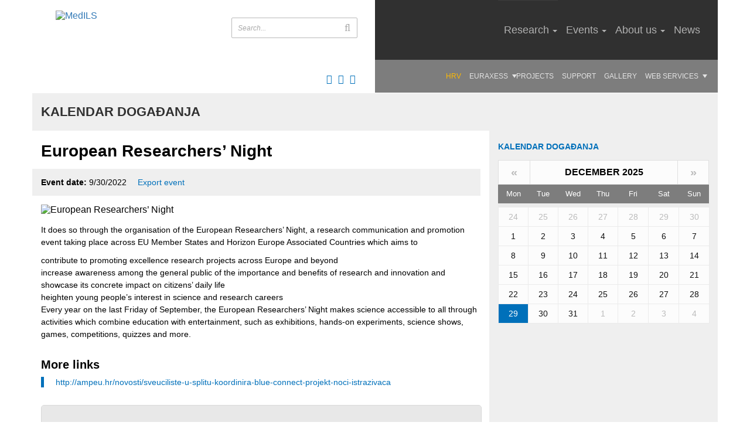

--- FILE ---
content_type: text/html; charset=utf-8
request_url: https://www.medils.org/dogadaji/kalendar-dogadanja/userid/12/europska-noc-istrazivaca-7
body_size: 83945
content:
<!DOCTYPE HTML>
<html  lang="en-US">
<head id="Head"><meta name="viewport" content="width=device-width,initial-scale=1" /><meta content="text/html; charset=UTF-8" http-equiv="Content-Type" />
<meta name="REVISIT-AFTER" content="1 DAYS" />
<meta name="RATING" content="GENERAL" />
<meta name="RESOURCE-TYPE" content="DOCUMENT" />
<meta content="text/javascript" http-equiv="Content-Script-Type" />
<meta content="text/css" http-equiv="Content-Style-Type" />
<title>
	European Researchers’ Night
</title><meta id="MetaRobots" name="ROBOTS" content="INDEX, FOLLOW" /><link href="/DependencyHandler.axd/1f7e521bf1031350fa65d30291fe52b8.5.css" media="all" type="text/css" rel="stylesheet"/><script src="/DependencyHandler.axd/f074762896cc2bd14c0ef21a13de01b7.5.js" type="text/javascript"></script>     
				<script>
        
          (function(i,s,o,g,r,a,m){i['GoogleAnalyticsObject']=r;i[r]=i[r]||function(){
          (i[r].q=i[r].q||[]).push(arguments)},i[r].l=1*new Date();a=s.createElement(o),
          m=s.getElementsByTagName(o)[0];a.async=1;a.src=g;m.parentNode.insertBefore(a,m)
          })(window,document,'script','//www.google-analytics.com/analytics.js','ga');

          ga('create', 'UA-69720329-1', 'auto');
          ga('send', 'pageview');

        </script>
		  <link rel='SHORTCUT ICON' href='/Portals/0/favicon.ico?ver=2015-04-17-161656-000' type='image/x-icon' /><meta property="twitter:card" content="summary_large_image" /><meta property="og:site_name" content="MedILS" /><meta property="og:title" content="European Researchers’ Night" /><meta property="twitter:title" content="European Researchers’ Night" /><meta property="og:description" content="It does so through the organisation of the European Researchers’ Night, a research communication and promotion event taking place across EU Member States and Horizon Europe Associated Countries which aims to

contribute to promoting excellence research projects across Europe and beyond
increase awareness among the general public of the importance and benefits of research and innovation and showcase its concrete impact on citizens’ daily life
heighten young people’s interest in science..." /><meta property="twitter:description" content="It does so through the organisation of the European Researchers’ Night, a research communication and promotion event taking place across EU Member States and Horizon Europe Associated Countries which aims to

contribute to promoting excellence research projects across Europe and beyond
increase awareness among the general public of the importance and benefits of research and innovation and showcase its concrete impact on citizens’ daily life
heighten young people’s interest in science..." /><meta property="og:url" content="https://www.medils.org/dogadaji/kalendar-dogadanja/userid/12/europska-noc-istrazivaca-7" /><meta property="og:type" content="article" /><meta property="og:image" content="https://www.medils.org/Portals/0/EasyDNNnews/364/364Slika-3-No%c4%87-istra%c5%beiva%c4%8da-2022.jpg.crdownload.png" /><meta property="twitter:image" content="https://www.medils.org/Portals/0/EasyDNNnews/364/364Slika-3-No%c4%87-istra%c5%beiva%c4%8da-2022.jpg.crdownload.png" /><meta http-equiv="Page-Enter" content="blendTrans(Duration=1.0)" /><meta http-equiv="Page-Exit" content="blendTrans(Duration=1.0)" /><meta http-equiv="Site-Enter" content="blendTrans(Duration=1.0)" /><meta http-equiv="Site-Exit" content="blendTrans(Duration=1.0)" /><script id="eds_js1_1" src="/DesktopModules/EasyDNNnews/static/EasyDnnSolutions/EasyDnnSolutions_1.1.js" type="text/javascript" data-minor-version="0" data-init-json="{&quot;instanceGlobal&quot;: &quot;EasyDnnSolutions1_1_instance&quot;,&quot;google&quot;: {&quot;maps&quot;: {&quot;api&quot;: {&quot;key&quot;: &quot;&quot;,&quot;libraries&quot;: [&quot;geometry&quot;, &quot;places&quot;]}}}}"></script><link href="/Telerik.Web.UI.WebResource.axd?compress=1&amp;_TSM_CombinedScripts_=%3b%3bTelerik.Web.UI%2c+Version%3d2013.2.717.40%2c+Culture%3dneutral%2c+PublicKeyToken%3d121fae78165ba3d4%3aen-US%3a636548d2-ff28-4c99-b077-b4b8ed4e8c55%3a45085116%3a27c5704c" type="text/css" rel="stylesheet" /></head>
<body id="Body" class="page inner-page lang-en  Id103 Id173  Level0 Level1 UPR_All_Users">
    
    <form method="post" action="/dogadaji/kalendar-dogadanja/userid/12/europska-noc-istrazivaca-7" onsubmit="javascript:return WebForm_OnSubmit();" id="Form" enctype="multipart/form-data">
<div class="aspNetHidden">
<input type="hidden" name="StylesheetManager_TSSM" id="StylesheetManager_TSSM" value="" />
<input type="hidden" name="ScriptManager_TSM" id="ScriptManager_TSM" value="" />
<input type="hidden" name="__EVENTTARGET" id="__EVENTTARGET" value="" />
<input type="hidden" name="__EVENTARGUMENT" id="__EVENTARGUMENT" value="" />
<input type="hidden" name="__VIEWSTATE" id="__VIEWSTATE" value="VwIxlZJikeukVP5lxASDAOAeIHrLVQX2AHA+9G/lvRdZQwhm/[base64]/yyeHXAoVENtQG7Ssqol9CnDXuhOJ166ghh09UMoqtm6hRV80pMuUQDCW9QXsJA+Y/O8lX3M35jtzMuzsNp/AlDuKs9jlTY9PvHr+P3Bfo9vNxAsL/kUnhpk/I7xbERoHZWkYl09pTT5yj6T3HRvEA3OEa07LnFsBEyMBoyYmfVh/[base64]/8dCY1tGB4z/[base64]/psDJqzXtajdSX4v+4+xLuJTVxmkNlQXg33aJgYvKqZ1jiGsEj2ofBMoWxgdINk0MJtAtQh3WAvNxK/[base64]/hH9O6pbiDl+UuLAT7u3gf4CtuS80ALQQ1zAZR14spCoZGt+Bbn3tLzncUlpZ8ArgHa5s/uEmk0kJY1qWLsq9Xmkh40D3whzjfHQiL1RUmHTo+zQWgn3jS1ikinFmOvIUAWXRte5rV/9bdsBDt3HbAvpUuTyFtGyaM1wozd5ukrVuCqmNSaSHphyEmCFUhKpOR9/[base64]/8W0aXk1KnJY7QmFigkWfyrf0sVyXSUXKMJ9zXKQNj8Y1ydR9E3fIae7YsOgtBvQ0dfvLkLGfQ2CnxnEVgXxH72IaFDEXR1BucPfJcx3bjSnrQuVuT/DGSOyeouLhheryGofBpQHQcW8jjNE/gw0L82rOVy8/jbPuR12AZh1XKvTtNkjpkgCj6Qzo3aW1XPU+m1Fc4U+QilKR6Bp5A44xU5UB6La0cA1YoDJGDbzbA1W+TafKZqwsUl3+AbqmrSzXAM6rr8C2JKFO8sbB2dO5WIHagN6cEGsdlyYZwRs3/Srk6ctfSG0pgPNnDQwMvZyFiUdcoLW8iF4xO8mBpk30i5TFoLEIk34u8FHNSfUU/vjGBblIR/FgJD1sxzjIBw0BQgZF4/[base64]/cgVNxeyN4KhMdr2F9csn/G0iIqKV6yLT/G5q4BfKzn7PwxEGZMfzTeMGfaDgf2a2x+FS6EwDWbOBrVbOEwHjx8t+3ADSoOAS4fTH+OoVJOUblGljv6WkkP1KUKonk00BGrPaJqtc5YG/Pj2CaGBoF4aUY6nC+jZ/fZsg==" />
</div>

<script type="text/javascript">
//<![CDATA[
var theForm = document.forms['Form'];
if (!theForm) {
    theForm = document.Form;
}
function __doPostBack(eventTarget, eventArgument) {
    if (!theForm.onsubmit || (theForm.onsubmit() != false)) {
        theForm.__EVENTTARGET.value = eventTarget;
        theForm.__EVENTARGUMENT.value = eventArgument;
        theForm.submit();
    }
}
//]]>
</script>


<script src="/WebResource.axd?d=g1I5uesEKU82Y16v_oqlizUmBYC_8ogGDXiomZgZ2wfOf-tOGyEIhgCpGroq-wKkAJqHfyCOmLT17cLD0&amp;t=638286137964787378" type="text/javascript"></script>


<script src="//platform.twitter.com/widgets.js" type="text/javascript"></script>
<script src="//apis.google.com/js/plusone.js" type="text/javascript"></script>
<script src="//platform.linkedin.com/in.js" type="text/javascript"></script>
<script src="//assets.pinterest.com/js/pinit.js" type="text/javascript"></script>
<script src="/ScriptResource.axd?d=o902YOd4AD434ImcRn-EmMsPU1kPRNPKwthCMsOhy9kvEGSVxZvFxPvx61UjwcxsPb1E8RYmqs9-P-3i77z6_FS8u8pRyn0217F12UCct2JQ88Bk24G6tSeX9LtAnQyBm8DYhC1v2BAUM9Ej0&amp;t=ffffffffe8f46b29" type="text/javascript"></script>
<script src="/Telerik.Web.UI.WebResource.axd?_TSM_HiddenField_=ScriptManager_TSM&amp;compress=1&amp;_TSM_CombinedScripts_=%3b%3bSystem.Web.Extensions%2c+Version%3d4.0.0.0%2c+Culture%3dneutral%2c+PublicKeyToken%3d31bf3856ad364e35%3aen-US%3ad20f15a2-81e5-4f24-80b9-9fe501a4ce09%3aea597d4b%3ab25378d2%3bTelerik.Web.UI%2c+Version%3d2013.2.717.40%2c+Culture%3dneutral%2c+PublicKeyToken%3d121fae78165ba3d4%3aen-US%3a636548d2-ff28-4c99-b077-b4b8ed4e8c55%3a16e4e7cd%3af7645509%3aed16cbdc" type="text/javascript"></script>
<script type="text/javascript">
//<![CDATA[
function WebForm_OnSubmit() {
if (typeof(ValidatorOnSubmit) == "function" && ValidatorOnSubmit() == false) return false;
return true;
}
//]]>
</script>

<div class="aspNetHidden">

	<input type="hidden" name="__VIEWSTATEGENERATOR" id="__VIEWSTATEGENERATOR" value="CA0B0334" />
	<input type="hidden" name="__VIEWSTATEENCRYPTED" id="__VIEWSTATEENCRYPTED" value="" />
	<input type="hidden" name="__EVENTVALIDATION" id="__EVENTVALIDATION" value="0Rqd5dwANB7e2yZxJcuRLJ+zov44doVuy9h/D7sXxQoTG3y0EK5FRG67ZBReOn2IWjEmO1fL3X7jv6zU7wCEHAOmiCDmwpN8cMgPQ+Yl22HzAFRmT+hvRT674i1EJDMAplHBmBOLc1NlvBtHDoYj43dsRijNuEtwiQmBxsZVdktvXQs7mW//UUw5WrCZXrP87GupwDvOWQGNc116Zf/PndJB/Ez6laq74KqT+RBNkgrGhwudrqUAnyR7R3m6nH15S1vV0AVKJU8Em3lsSNXVYo1rZiyHtlb7Me+E28lICMfOE4cOTQoInoqDSlp+8y9BV+Za7BbULM7jBZYEdrRCWol+TN7GfD4U4Wi0pmAvV0gUHFFEbu7xw0HDr1nxYOaiBsLym4qYmkqkKHVC/jGPc/1eFBGXw8/ZG7FCBwU0hPomNtYiy2bUsuY6EGWhuKMt9fB6CVYZHY81IEWmFRVe7CIKHF/taw2CyhKmup8IqcXtJxGIgZqRLFIraNLgNVySIYtvbpqT2+zol/IQMoeKPYUXCpu5zAeEn4a65+a0r+OlmOYtm6Ni7qhcz7wRGsRZVf8C4nclU5GMWdJ40CMppACPaQzIQ1AWl53V7LHaGiu9u9O9apQ4iGuQIbAlUemX6FDpd8WagdayV3fQ2YvfZCQjU0mWhl+TDW2NXP58jWFVjsLBCHNRyZlEuqZ6bK4mMyG36CVk9hW7O/+RoamHWMrcLVBoV5Ljew+I4A/3mS/C0J58Dlo3Csql3IFQ4H49lt8O0fLtA9j9B+vLXm0TRYBwE2xBnPaCoi/W7HXs+1n4B8P0x7LdUlmh5FUfOVOUanmU2DaQnWfbnLblKhr/U1RJ/adCk6j5o1Meoel6fmrEgrPsk1fttj913yeghu9UtnFOarFj7tMCD3o7r5uLZwGijyjR5pSUGwkD0euHAk7KLKiVBavGjVG6w9pnvaqysnWXDVBfV9H3mYqF/w9MeEDvRGHoBbo5JnpBgMSTBjhxAn3fcAE72eUFl+zqwem2uQYRk0gaffDmzow1GkPCyW6H6ue6RFX/P+Fc7wqYLUkpVY+WktQ0P4mxqZLMkV5rUZxLKvYEFD1svHtl5iKN6arXh2WPWlMX+BMOGU3h+8fkFC6LKauqyvRhDFdWX9fsSotYT+rhVhe1pi6vmQkFLomlFnxysR8SNCOySS3ECFZV5RNMfawT8qdn9fVDUzEly2cFI/lgJFWoovcWGV6WZP284q2wZ7+WVk0IwW0rlkEuYhXcQad4hp51WBndO77mYOcYO71EQkfbWLB0" />
</div><script src="/DependencyHandler.axd/1e178e129a5d140a0c294e12024a1b0e.5.js" type="text/javascript"></script><script type="text/javascript">
//<![CDATA[
Sys.WebForms.PageRequestManager._initialize('ScriptManager', 'Form', ['tdnn$ctr618$ViewEasyDNNNewsMain$ctl00$upHeader','dnn_ctr618_ViewEasyDNNNewsMain_ctl00_upHeader','tdnn$ctr618$ViewEasyDNNNewsMain$ctl00$upArticle','dnn_ctr618_ViewEasyDNNNewsMain_ctl00_upArticle','tdnn$ctr618$ViewEasyDNNNewsMain$ctl00$upPanelComments','dnn_ctr618_ViewEasyDNNNewsMain_ctl00_upPanelComments','tdnn$ctr618$ViewEasyDNNNewsMain$ctl00$upContactForm','dnn_ctr618_ViewEasyDNNNewsMain_ctl00_upContactForm','tdnn$ctr619$ViewEasyDNNNewsCalendar$upCalendar','dnn_ctr619_ViewEasyDNNNewsCalendar_upCalendar','tdnn$ctr619$dnn$ctr619$ViewEasyDNNNewsCalendar_UPPanel',''], [], [], 90, '');
//]]>
</script>

        
        
        





<!--40Fingers Stylehelper Conditions Return True-->

<!--40Fingers Stylehelper Conditions Return True-->

<!--40Fingers Stylehelper Conditions Return False -->

<!--40Fingers Stylehelper Conditions Return False -->

<!--40Fingers Stylehelper Conditions Return True-->

<div id="dnn_ScriptPane" class="script-pane DNNEmptyPane"></div>

<header id="header" class="container" role="banner">
    <div class="row">
        <div id="intro-part">
            <h1>MedILS</h1>
            <a id="logo" href="/">
                <img class="img-responsive" src="/Portals/0-System/Skins/MedILS/img/logo3.png" alt="MedILS" width="" height="" />
            </a>
            <span id="dnn_dnnSearch_ClassicSearch">
    
    
    <span class="searchInputContainer" data-moreresults="See More Results" data-noresult="No Results Found">
        <input name="dnn$dnnSearch$txtSearch" type="text" maxlength="255" size="20" id="dnn_dnnSearch_txtSearch" class="NormalTextBox" autocomplete="off" placeholder="Search..." />
        <a class="dnnSearchBoxClearText"></a>
    </span>
    <a id="dnn_dnnSearch_cmdSearch" class="button-search icon icon-search" href="javascript:__doPostBack(&#39;dnn$dnnSearch$cmdSearch&#39;,&#39;&#39;)">Search</a>
</span>


<script type="text/javascript">
    $(function() {
        if (typeof dnn != "undefined" && typeof dnn.searchSkinObject != "undefined") {
            var searchSkinObject = new dnn.searchSkinObject({
                delayTriggerAutoSearch : 400,
                minCharRequiredTriggerAutoSearch : 2,
                searchType: 'S',
                enableWildSearch: true,
                cultureCode: 'en-US',
                portalId: -1
                }
            );
            searchSkinObject.init();
            
            
            // attach classic search
            var siteBtn = $('#dnn_dnnSearch_SiteRadioButton');
            var webBtn = $('#dnn_dnnSearch_WebRadioButton');
            var clickHandler = function() {
                if (siteBtn.is(':checked')) searchSkinObject.settings.searchType = 'S';
                else searchSkinObject.settings.searchType = 'W';
            };
            siteBtn.on('change', clickHandler);
            webBtn.on('change', clickHandler);
            
            
        }
    });
</script>

            <div class="social-box">
                <a href="http://www.medils.org" title="English" class="hr flag"><img src="/images/Flags/en-GB.gif" /></a>
                <a href="http://www.medils.hr" title="Hrvatski" class="en flag"><img src="/images/Flags/hr-HR.gif" /></a>
                <a href="https://www.facebook.com/medils.institute" target="_blank" title="Facebook"><i class="icon icon-facebook"></i></a>
                <a href="https://www.linkedin.com/company/medils" target="_blank" title="LinkedIn"><i class="icon icon-linkedin"></i></a>
                
                <a href="https://www.youtube.com/channel/UCoLzJAGsc_bOC_7LnnaN4wg/videos" target="_blank" title="YouTube"><i class="icon icon-youtube"></i></a>
                           </div>
        </div>

        <div class="login-box">
            
        </div>

        <div id="nav-part">
            <nav id="main-nav" role="navigation">
	<div class="menu-button">
		<span class="hr">Izbornik</span>
		<span class="en">Menu</span>
	</div>
	<ul class="flexnav" data-breakpoint="768">
	  
  <li class="nav-item is-first page-100">
    
      <a href="https://www.medils.org/research"  class="has-child">Research</a>
    
          <ul class="sub-nav level-1" style="display: none">
            
<li class="subnav-item is-first page-206">
    
      <a href="https://www.medils.org/research/publications"  class="">Publications</a>
    
  </li>

<li class="subnav-item page-204">
    
      <a href="https://www.medils.org/research/scientists"  class="">Scientists</a>
    
  </li>

<li class="subnav-item page-253">
    
      <a href="https://www.medils.org/research/biophysics"  class="">Biophysics PhD programme</a>
    
  </li>

<li class="subnav-item is-last page-199">
    
      <a href="https://www.medils.org/research/alumni"  class="has-child">Alumni</a>
    
          <ul class="sub-nav level-2" style="display: none">
            
<li class="subnav-item is-first page-166">
    
      <a href="https://www.medils.org/research/alumni/macromolecular-homeostasis-in-aging"  class="">Macromolecular homeostasis in aging</a>
    
  </li>

<li class="subnav-item page-369">
    
      <a href="https://www.medils.org/research/alumni/intercellular-communication-in-aging-and-disease"  class="">Intercellular Communication in Aging and Disease</a>
    
  </li>

<li class="subnav-item page-168">
    
      <a href="https://www.medils.org/research/alumni/proteomics-research-group"  class="">Proteomics Research Group</a>
    
  </li>

<li class="subnav-item page-372">
    
      <a href="https://www.medils.org/research/groups/preventive-regenerative-medicine"  class="">Preventive and Regenerative Medicine</a>
    
  </li>

<li class="subnav-item page-333">
    
      <a href="https://www.medils.org/research/alumni/laboratory-for-translational-research"  class="">Laboratory for Translational research</a>
    
  </li>

<li class="subnav-item page-378">
    
      <a href="https://www.medils.org/research/alumni/miroslav-radman-founder-scientific-director"  class="">Miroslav Radman - Founder &amp; scientific director</a>
    
  </li>

<li class="subnav-item page-164">
    
      <a href="https://www.medils.org/research/alumni/biology-of-robustness"  class="">Biology of robustness</a>
    
  </li>

<li class="subnav-item page-259">
    
      <a href="https://www.medils.org/research/alumni/skin-eco-biology-and-biochemistry-naos-ils-lab"  class="">Skin eco-biology and biochemistry / NAOS-ILS lab</a>
    
  </li>

<li class="subnav-item page-365">
    
      <a href="https://www.medils.org/research/alumni/cancer-signalling-therapeutics"  class="">Cancer Signalling &amp; Therapeutics</a>
    
  </li>

<li class="subnav-item page-335">
    
      <a href="https://www.medils.org/research/alumni/impact-observatory"  class="">IMPACT OBSERVATORY</a>
    
  </li>

<li class="subnav-item page-197">
    
      <a href="https://www.medils.org/research/alumni/icast"  class="">Icast</a>
    
  </li>

<li class="subnav-item page-328">
    
      <a href="https://www.medils.org/research/alumni/stim"  class="">STIM</a>
    
  </li>

<li class="subnav-item is-last page-352">
    
      <a href="https://www.medils.org/research/alumni/artscience"  class="">ArtScience</a>
    
  </li>

          </ul>
    
  </li>

          </ul>
    
  </li>

  <li class="nav-item page-104">
    
      <a href="https://www.medils.org/events"  class="has-child">Events</a>
    
          <ul class="sub-nav level-1" style="display: none">
            
<li class="subnav-item is-first page-176">
    
      <a href="https://www.medils.org/events/event-organization"  class="">Event organization</a>
    
  </li>

<li class="subnav-item page-174">
    
      <a href="https://www.medils.org/events/events-calendar"  class="">Events calendar</a>
    
  </li>

<li class="subnav-item page-247">
    
      <a href="https://www.medils.org/events/science-popularization"  class="">Science popularization</a>
    
  </li>

<li class="subnav-item page-267">
    
      <a href="https://www.medils.org/events/advances-in-biomedical-research"  class="">Advances in Biomedical Research</a>
    
  </li>

<li class="subnav-item page-162">
    
      <a href="https://www.medils.org/events/city-split"  class="">City Split</a>
    
  </li>

<li class="subnav-item is-last page-257">
    
      <a href="https://www.medils.org/events/impressions"  class="">Impressions</a>
    
  </li>

          </ul>
    
  </li>

  <li class="nav-item page-98">
    
      <a href="https://www.medils.org/about-us"  class="has-child">About us</a>
    
          <ul class="sub-nav level-1" style="display: none">
            
<li class="subnav-item is-first page-249">
    
      <a href="https://www.medils.org/about-us/about-medils"  class="">About MedILS</a>
    
  </li>

<li class="subnav-item page-152">
    
      <a href="https://www.medils.org/about-us/documents"  class="has-child">Documents</a>
    
          <ul class="sub-nav level-2" style="display: none">
            
<li class="subnav-item is-first is-last page-385">
    
      <a href="https://www.medils.org/about-us/documents/annual-reports"  class="">Annual reports</a>
    
  </li>

          </ul>
    
  </li>

<li class="subnav-item page-156">
    
      <a href="https://www.medils.org/about-us/mission-vision"  class="">Mission &amp; vision</a>
    
  </li>

<li class="subnav-item is-last page-186">
    
      <a href="https://www.medils.org/contact"  class="">Contact</a>
    
  </li>

          </ul>
    
  </li>

  <li class="nav-item is-last page-102">
    
      <a href="https://www.medils.org/news"  class="">News</a>
    
  </li>

	</ul>
</nav>




            <div id="service-nav" role="navigation">
                <div class="language-object" >

<ul class="lang-list"><li class="hidden">eng</li><li class="is-alt"><a href="https://medils.unist.hr/dogadaji/kalendar-dogadanja/userid/12/europska-noc-istrazivaca-7" title="Hrvatski (Hrvatska)">hrv</a></li></ul>
</div>
                
                <ul class="service-links service-links__root">
	
  <li class="nav-item is-first">
    
      <a href="https://www.medils.org/menu2/euraxess" target="" >Euraxess</a>
    
          <ul class="service-links level-2">
            
	<li class="nav-item first last">
		
			<a href="https://www.medils.org/menu2/euraxess/hrs4r">HRS4R</a>
		
	</li>

          </ul>
		  <span class="touch-button"></span>
    
  </li>

  <li class="nav-item">
    
      <a href="https://www.medils.org/menu2/projects" target="" >Projects</a>
    
  </li>

  <li class="nav-item">
    
      <a href="https://www.medils.org/menu2/support" target="" >Support</a>
    
  </li>

  <li class="nav-item">
    
      <a href="https://www.medils.org/menu2/gallery" target="" >Gallery</a>
    
  </li>

  <li class="nav-item is-last">
    
      <a href="https://www.medils.org/web-services" target="" >Web services</a>
    
          <ul class="service-links level-2">
            
	<li class="nav-item first">
		
			<a href="https://cloud.medils.hr/owncloud/">Cloud</a>
		
	</li>

	<li class="nav-item">
		
			<a href="https://filesender.srce.hr/">FileSsender</a>
		
	</li>

	<li class="nav-item">
		
			<a href="https://owa.medils.hr/owa/auth/logon.aspx">Webmail</a>
		
	</li>

	<li class="nav-item last">
		
			<a href="https://www.medils.org/links">Links</a>
		
	</li>

          </ul>
		  <span class="touch-button"></span>
    
  </li>

</ul>


            </div>
        </div>
    </div>
</header>

<div id="main" role="main">
    <section class="page-section inner-page-section main-content-section">
        <h1 class="page-section__title container">Kalendar događanja</h1>
        <div class="container">
            <div class="row">
                <div id="dnn_ContentPane" class="pane full-width-pane DNNEmptyPane"></div>
            </div>
            <div class="row has-halfpane">
                <div id="dnn_ContentHalfLeft" class="pane half-pane pane-one DNNEmptyPane"></div>
                <div id="dnn_ContentHalfRight" class="pane half-pane pane-two DNNEmptyPane"></div>
            </div>
            <div class="row has-sidebar">
                <div id="dnn_ContentLeftMain" class="pane pane-one"><div class="DnnModule DnnModule-EasyDNNnews DnnModule-618"><a name="618"></a><div id="dnn_ctr618_ContentPane"><!-- Start_Module_618 --><div id="dnn_ctr618_ModuleContent" class="DNNModuleContent ModEasyDNNnewsC">
	
<script type="text/javascript">
	/*<![CDATA[*/
	
	eds1_8(function ($) {var $articleContentWrapper = $('#dnn_ctr618_ViewEasyDNNNewsMain_ctl00_pnlViewArticle');$articleContentWrapper.on('click', 'a[rel^="ednSmbLight"]', function () {var $clicked = $(this),$smbItems = $('a[rel^="ednSmbLight"]'),i = 0,lightboxItems = [],lightboxOptions = {openAt: 0,cssClass: 'modern'};$smbItems.each(function () {if (this == $clicked[0])lightboxOptions.openAt = i;lightboxItems.push($(this).data('smbdata'));i++;});new SmbLight_1(lightboxItems,lightboxOptions);return false;})});
	
	
	
						eds1_8(function ($) {
							$('.edn_printButton').on('click', function (){
								var prtContent = document.getElementById('dnn_ctr618_ViewEasyDNNNewsMain_ctl00_pnlViewArticle'),
									spacelessTitle = 'European Researchers’ Night'.replace(/\s/g, '_'),
									WinPrint = window.open(this.href, spacelessTitle, 'toolbar=no,location=no,status=no,menubar=no,scrollbars=yes,resizable=yes,width=450,height=250');

								WinPrint.document.write("<!DOCTYPE html PUBLIC \"-//W3C//DTD XHTML 1.0 Strict//EN\" \"http://www.w3.org/TR/xhtml1/DTD/xhtml1-strict.dtd\">");
								WinPrint.document.write("<html><head><title>European Researchers’ Night</title><link rel=\"stylesheet\" type=\"text/css\" href=\"https://www.medils.org/DesktopModules/EasyDNNnews/Templates/_default/Medils/Medils.css\"/></head><body>");
								WinPrint.document.write("<div id=\"EDN_Medils\" class=\"news eds_subCollection_news eds_news_Medils eds_template_Details_Article_Default eds_templateGroup_detailsArticleDefault eds_styleSwitchCriteria_module_618 eds_print\">")
								WinPrint.document.write(prtContent.innerHTML);
								WinPrint.document.write("</div></body></html>");
								WinPrint.document.close();
								WinPrint.focus();

								setTimeout(function () {
									WinPrint.print();
								}, 500);

								return false;
							});
						});
	
	
	
					function initContactForm(contactEmailFieldValue, formTitle)
					{
						eds1_8('#dnn_ctr618_ViewEasyDNNNewsMain_ctl00_hfContactFormID').val(contactEmailFieldValue);
						eds1_8('#dnn_ctr618_ViewEasyDNNNewsMain_ctl00_pnlContactInputForm').css('display','block');
						eds1_8('#dnn_ctr618_ViewEasyDNNNewsMain_ctl00_pnlContactFormMessageSent').css('display','none');
						eds1_8('#dnn_ctr618_ViewEasyDNNNewsMain_ctl00_lblContactFormTitle').html(formTitle);
					}

	eds1_8(function ($) {
		if (typeof edn_fluidvids != 'undefined')
			edn_fluidvids.init({
				selector: ['.edn_fluidVideo iframe'],
				players: ['www.youtube.com', 'player.vimeo.com']
			});
		

	});
	/*]]>*/
</script>



<div id="EDN_Medils" class="news eds_subCollection_news eds_news_Medils eds_template_Details_Article_Default eds_templateGroup_detailsArticleDefault eds_styleSwitchCriteria_module_618">
	

	

	

	

	<div id="dnn_ctr618_ViewEasyDNNNewsMain_ctl00_pnlViewArticle">
		
		
		
		
		
    <article class="news-article">
        <h1 class="news-article__title">European Researchers’ Night</h1>
        
        
        
        <ul class="event-article__info clearfix">
            <li class="event-article__date">
                <strong>Event date:</strong> 9/30/2022
                <a class="event-article__export-link" href="/DesktopModules/EasyDNNnews/iCalendar.ashx?portalid=0&articleid=364&moduleid=618" title="Export event">Export event</a>
            </li>
            
        </ul>

        

        

		
		
		
			
			<div class="news-article__main-image">
				<img alt="European Researchers’ Night" src="/Portals/0/EasyDNNNews/364/720720p618EDNmain364Slika-3-Noć-istraživača-2022.jpg.crdownload.png" class="img-responsive" />
			</div>
			
			
			<div class="news-article__content">

		
				<p>It does so through the organisation of the European Researchers&rsquo; Night, a research communication and promotion event taking place across EU Member States and Horizon Europe Associated Countries which aims to</p>

<p>contribute to promoting excellence research projects across Europe and beyond<br />
increase awareness among the general public of the importance and benefits of research and innovation and showcase its concrete impact on citizens&rsquo; daily life<br />
heighten young people&rsquo;s interest in science and research careers<br />
Every year on the last Friday of September, the European Researchers&rsquo; Night makes science accessible to all through activities which combine education with entertainment, such as exhibitions, hands-on experiments, science shows, games, competitions, quizzes and more.</p>

		
		
				
			</div>
			

			
			
			
<div class="news-article__links">
    <h2 class="news-article__section-title news-article__links-title">More links</h2>
    <ul class="news-article__links-list links-list">
        

        <li class="news-article__links-item links-list__item">
            <a href="http://ampeu.hr/novosti/sveuciliste-u-splitu-koordinira-blue-connect-projekt-noci-istrazivaca" target="_blank" class="news-article__link links-list__link">
                http://ampeu.hr/novosti/sveuciliste-u-splitu-koordinira-blue-connect-projekt-noci-istrazivaca
                <p class="news-article__link-description links-list__link-description"></p>
            </a>
        </li>
        

    </ul>
</div>

    

		

						<script type="text/javascript">
							eds1_8(document).ready(function($) 
							{
							$('#eds_sliderM618').chameleonSlider_2_1({
								content_source: '/DesktopModules/EasyDNNNews/ChameleonGalleryService.ashx?portalid=0&portalhomepath=%2fPortals%2f0%2f&tabid=173&artmid=618&userid=12&articleid=364',
								flowplayer_src: '/DesktopModules/EasyDNNNews/GalleryControls/flowplayer5/flowplayer.swf',
								container_dimensions: {
											width: 1.00,
											height: 600,
											w_as_ratio: true
										},
								main_panel: {
											display: true,
											fill_panel:true,
											stretch_small_image: true,
											top_left_align: false,
											dimensions: {
												width: 1,
												height: 500,
												w_as_ratio: true,
												h_as_ratio: false
											},
											position: {
												vertical: 'top',
												horizontal: 'left',
												h_offset: 0,
												v_offset: 0
											},
											transition: {
												duration: 1000,
												effects: [
													{type: 'slide',force_horizontal: true,force_vertical: false,directions: ['left','right']},
												]
											}
										},
								pagination: {
											display: false
										},
								buttons: {
											email: {
												display: true ,
												position: {
													vertical: 'top',
													horizontal: 'right',
													h_offset: 10,
													v_offset: 55
												},
												email_subject: 'Email'
											},
											download: {
												display: true,
												position: {
													vertical: 'top',
													horizontal: 'right',
													h_offset: 10,
													v_offset: 100
												}
											}
										},
								thumbs: {
											display: true,
											auto_hide: false,
											hide_speed: 250,
											display_item_types: true,
											width: 80,
											height: 60,
											captions: false,
											pagination: {
												direction: 'horizontal',
												duration: 250,
												easing: 'swing'
											},
											container: {
												dimensions: {
													width: 1,
													height: 100,
													w_as_ratio: true,
													h_as_ratio: false
												},
												position: {
													vertical: 'top',
													horizontal: 'left',
													h_offset: 0,
													v_offset: 500,
													h_as_ratio: false,
													w_as_ratio: false
												}
											}
										},
								scrollable_boxes: {
									item_info: {
										display: true,
										container: {
											dimensions: {
												height: 65,
												width: 1,
												w_as_ratio: true,
												h_as_ratio: false
											},
											resize_to_content: false,
											position: {
												vertical: 'bottom',
												horizontal: 'left',
												h_offset: 0,
												v_offset: 100,
												h_as_ratio: false,
												w_as_ratio: false
											}
										}
									},
									gallery_info: {
										display: false,
										container: {
											dimensions: {
												height: 100,
												width: 1,
												h_as_ratio: false,
													w_as_ratio: true
											},
											resize_to_content: false,
											position: {
												vertical: 'top',
												horizontal: 'left',
												h_offset: 0,
												v_offset: 0,
												h_as_ratio: false,
												w_as_ratio: false
											}
										}
									}
								},
								arrows: {
											display: true,
											auto_hide: true,
											hide_speed: 250,
											prev: {
												position: {
													vertical: 'top',
													horizontal: 'left',
													h_offset: 0,
													v_offset: 220
												}
											},
											next: {
												position: {
													vertical: 'top',
													horizontal: 'right',
													h_offset: 0,
													v_offset: 220
												}
											}
										},
									autoplay: {
											enable: true,
											interval: 5000,
											pause_on_hover: true,
											indicator: {
												display: false
											}
										},
				
									autoplay_toggle: {
											display: false
										},
										social_buttons: {
											display: true,
											direction: 'vertical',
											load_after_effect: true,
											position: {
												vertical: 'top',
												horizontal: 'right',
												h_offset: 10,
												v_offset: 10
											},
											buttons: {
												facebook: {
													display: true,
													html: '<iframe src="//www.facebook.com/plugins/like.php?href={location_href_encoded}&amp;layout=button_count&amp;show_faces=true&amp;action=like&amp;font&amp;colorscheme=light&amp;height=20" scrolling="no" frameborder="0" style="border:none; overflow:hidden; height:20px; width: 100px;" allowTransparency="true"></iframe>'
												},
												google: {
													display: true,
													html: '<g:plusone size="medium" href="{location_href}" annotation="bubble"></g:plusone><script type="text/javascript">gapi.plusone.go();</'+'script>'
												},
												twitter: {
													display: true,
													html: '<a href="//twitter.com/share" class="twitter-share-button" data-url="{location_href}" data-count="horizontal">Tweet</a><script type="text/javascript" src="//platform.twitter.com/widgets.js"></' + 'script>'
												}
											},
											hideable: true,
											container: {
												width: 100,
												height: 100
											}
										},
									categories: {
											display: false,
											auto_hide: false,
											hide_speed: 250,
											width: 100,
											height: 45,
											pagination: {
												direction: 'horizontal',
												duration: 250,
												easing: 'swing'
											},
											container: {
												dimensions: {
													height: 0,
													width: 0,
													h_as_ratio: false,
													w_as_ratio: true
												},
												position: {
													vertical: 'top',
													horizontal: 'left',
													h_offset: 0,
													v_offset: 500,
													h_as_ratio: false,
													w_as_ratio: false
												}
											}
										},
										title_boxes: {
											current_item: {
												display: true,
												height: 35,
												position: {
													vertical: 'bottom',
													horizontal: 'left',
													h_offset: 0,
													v_offset: 165
												}
											},
											current_gallery: {
												display: false,
												height: 35,
												position: {
													vertical: 'top',
													horizontal: 'left',
													h_offset: 0,
													v_offset: 0
												}
											}
										},
								redirect_on_click: false,
								redirect_on_click_target: 'False',
								lightbox_on_click: true,
								module_id:618,
								locale: 'en-US',
								article_id: '364',
								portal_id: 0,
								lightbox_title: false,
								lightbox_description: false,
								smb_options: {},
								smbLight_options: {openAt: 0,wrapperResizeDuration: 0,mobile: false,flowplayerSwf: '/DesktopModules/EasyDNNnews/js/flowplayer/flowplayer.swf',socialButtons: {facebook: true,gplus: true,twitter: true,inshare: true,pinterest: true},cssClass: 'modern'},
								
								fullscreen_provider: 'smbLight',
								});
							});
						</script>
<div id="dnn_ctr618_ViewEasyDNNNewsMain_ctl00_ctl05_mainChameleonWrap" class="article_gallery">
	<div id="ChameleonGallery">
		<div id="eds_sliderM618" class="chameleon_slider NewsOne gray">
		</div>
	</div>
</div>

		

            <div class="news-article__social-share">
                <ul class="news-article__social-share__list clearfix">
                    <li class="news-article__social-share__item news-article__social-share__item--facebook">
                        <iframe src="//www.facebook.com/plugins/like.php?href=https%3a%2f%2fwww.medils.org%2fDefault.aspx%3flanguage%3den-us%26tabid%3d173%26artmid%3d618%26userid%3d12%26articleid%3d364&send=false&layout=button_count&width=120&show_faces=true&action=like&colorscheme=light&font&height=21" scrolling="no" frameborder="0" style="border:none; overflow:hidden; width:120px; height:21px;" allowTransparency="true"></iframe>
                    </li>
                    <li class="news-article__social-share__item">
                        <a id="twitterLik" href="//twitter.com/share?url=https%3a%2f%2fwww.medils.org%2fDefault.aspx%3flanguage%3den-us%26tabid%3d173%26artmid%3d618%26userid%3d12%26articleid%3d364" class="twitter-share-button" data-count="horizontal" data-via="">Tweet</a> <script type="text/javascript" src="//platform.twitter.com/widgets.js"></script>
                    </li>
                    <li class="news-article__social-share__item">
                        <script type="text/javascript" src="//apis.google.com/js/plusone.js">{parsetags: 'explicit'}<br /></script><g:plusone></g:plusone><!-- Place this render call where appropriate --><script type="text/javascript">gapi.plusone.go();</script>
                    </li>
                </ul>
                <!--<span class="edn_printButton"><span>Print</span></span>-->
            </div>
			
			
			

		
		
		<input type="hidden" name="dnn$ctr618$ViewEasyDNNNewsMain$ctl00$hfRate" id="dnn_ctr618_ViewEasyDNNNewsMain_ctl00_hfRate" value=" .000" />
		<script type="text/javascript">
			// <![CDATA[
			eds1_8(function ($) {
				var $rate_it = $("#EDN_Medils .EDN_article_rateit.M618");
				$rate_it.bind('rated reset', function (e) {
					var ri = $(this);
					var value = ri.rateit('value');
					var articleid = 364;
					$rate_it.rateit('readonly', true);
					ri.rateit('readonly', true);
					$.cookie("EDNA-1364", "true");
					document.getElementById("dnn_ctr618_ViewEasyDNNNewsMain_ctl00_hfRate").value= value;
					$.ajax(
					{
						url: "/DesktopModules/EasyDNNNews/Rater.aspx",
						type: "POST",
						data: {artid: articleid, rating: value},
						success: function (data)
						{
							ri.siblings('.current_rating').text(data);
						}
					});
				})
					.rateit('value', document.getElementById("dnn_ctr618_ViewEasyDNNNewsMain_ctl00_hfRate").value)
					.rateit('readonly',$.cookie("EDNA-1364"))
					.rateit('step',1);

				$('#dnn_ctr618_ViewEasyDNNNewsMain_ctl00_upPanelComments').on('click', '#dnn_ctr618_ViewEasyDNNNewsMain_ctl00_lbAddComment', function () {
					var $lbAddComment = $('#dnn_ctr618_ViewEasyDNNNewsMain_ctl00_lbAddComment'),
						noErrors = true,

						$authorNameInput = $('#dnn_ctr618_ViewEasyDNNNewsMain_ctl00_tbAddCommentName'),
						$authorEmailInput = $('#dnn_ctr618_ViewEasyDNNNewsMain_ctl00_tbAddCommentEmail'),

						authorName,
						authorEmail,
						comment = $('#dnn_ctr618_ViewEasyDNNNewsMain_ctl00_tbAddComment').val(),

						$noAuthorName = $('#dnn_ctr618_ViewEasyDNNNewsMain_ctl00_lblAddCommentNameError'),
						$noAuthorEmail = $('#dnn_ctr618_ViewEasyDNNNewsMain_ctl00_lblAddCommentEmailError'),
						$authorEmailNotValid = $('#dnn_ctr618_ViewEasyDNNNewsMain_ctl00_lblAddCommentEmailValid'),
						$noComment = $('#dnn_ctr618_ViewEasyDNNNewsMain_ctl00_lblAddCommentError'),

						emailRegex = /^(([^<>()[\]\\.,;:\s@\"]+(\.[^<>()[\]\\.,;:\s@\"]+)*)|(\".+\"))@((\[[0-9]{1,3}\.[0-9]{1,3}\.[0-9]{1,3}\.[0-9]{1,3}\])|(([a-zA-Z\-0-9]+\.)+[a-zA-Z]{2,}))$/;

					if ($lbAddComment.data('disable'))
						return false;

					if ($authorNameInput.length > 0) {
						authorName = $authorNameInput.val();

						$noAuthorName.css('display', 'none');

						if (authorName == '') {
							$noAuthorName.css('display', 'block');
							noErrors = false;
						}
					}

					if ($authorEmailInput.length > 0) {
						authorEmail = $authorEmailInput.val();

						$noAuthorEmail.css('display', 'none');
						$authorEmailNotValid.css('display', 'none');

						if (authorEmail == '') {
							$noAuthorEmail.css('display', 'block');
							noErrors = false;
						} else if (!emailRegex.test(authorEmail)) {
							$authorEmailNotValid.css('display', 'block');
							noErrors = false;
						}
					}

					if (comment == '') {
						$noComment.css('display', 'block');
						noErrors = false;
					} else
						$noComment.css('display', 'none');

					if (noErrors)
						$lbAddComment.data('disable', true);
					else
						return false;
				});
			});
			//*/ ]]>
		</script>
		<div id="dnn_ctr618_ViewEasyDNNNewsMain_ctl00_upPanelComments">
			
				
				
				<input type="hidden" name="dnn$ctr618$ViewEasyDNNNewsMain$ctl00$hfReplayToComment" id="dnn_ctr618_ViewEasyDNNNewsMain_ctl00_hfReplayToComment" />
			
		</div>
		
		
		</article>

	
	</div>
	
</div>



<div id="dnn_ctr618_ViewEasyDNNNewsMain_ctl00_pnlContactForm" class="eds_modalWrapper eds_contactForm eds_resizable eds_contactFormModalWindow_618">
		
	<input type="hidden" name="dnn$ctr618$ViewEasyDNNNewsMain$ctl00$hfContactFormID" id="dnn_ctr618_ViewEasyDNNNewsMain_ctl00_hfContactFormID" />
	<div class="eds_modalContent eds_animated">
		<h3>
			<span id="dnn_ctr618_ViewEasyDNNNewsMain_ctl00_lblContactFormTitle"></span></h3>
		<div>
			<div id="dnn_ctr618_ViewEasyDNNNewsMain_ctl00_upContactForm">
			
					<div id="dnn_ctr618_ViewEasyDNNNewsMain_ctl00_pnlContactFormMessageSent" class="eds_formStatus" style="display: none">
				
						<span id="dnn_ctr618_ViewEasyDNNNewsMain_ctl00_lblMessageSent">Message sent.</span>
					
			</div>
					<div id="dnn_ctr618_ViewEasyDNNNewsMain_ctl00_pnlContactInputForm">
				
						<div class="eds_labelAndInput eds_labelWidth100">
							<span id="dnn_ctr618_ViewEasyDNNNewsMain_ctl00_lblContactFormYourName">Name:</span>
							<input name="dnn$ctr618$ViewEasyDNNNewsMain$ctl00$tbContactFormYourName" type="text" id="dnn_ctr618_ViewEasyDNNNewsMain_ctl00_tbContactFormYourName" class="text" />
							<span id="dnn_ctr618_ViewEasyDNNNewsMain_ctl00_rfvPleaseName" style="display:none;">Please enter your name.</span>
							<span id="dnn_ctr618_ViewEasyDNNNewsMain_ctl00_cvYourName" style="display:none;">Please enter your name.</span>
						</div>
						<div class="eds_labelAndInput eds_labelWidth100">
							<span id="dnn_ctr618_ViewEasyDNNNewsMain_ctl00_lblContactFormYourEmail">Email:</span>
							<input name="dnn$ctr618$ViewEasyDNNNewsMain$ctl00$tbContactFormYourEmail" type="text" id="dnn_ctr618_ViewEasyDNNNewsMain_ctl00_tbContactFormYourEmail" class="text" />
							<span id="dnn_ctr618_ViewEasyDNNNewsMain_ctl00_rfvPleaseEmail" style="display:none;">Please enter a valid email address.</span>
							<span id="dnn_ctr618_ViewEasyDNNNewsMain_ctl00_revValidEmail" style="display:none;">Please enter a valid email address.</span>
							<span id="dnn_ctr618_ViewEasyDNNNewsMain_ctl00_cvYourEmail" style="display:none;">Please enter your email.</span>
						</div>
						<div class="eds_labelAndInput eds_labelWidth100 eds_bigInput">
							<span id="dnn_ctr618_ViewEasyDNNNewsMain_ctl00_lblContactFormSubject">Subject:</span>
							<input name="dnn$ctr618$ViewEasyDNNNewsMain$ctl00$tbContactFormSubject" type="text" value="European Researchers’ Night" id="dnn_ctr618_ViewEasyDNNNewsMain_ctl00_tbContactFormSubject" class="text" />
							<span id="dnn_ctr618_ViewEasyDNNNewsMain_ctl00_rfvPleaseSubject" style="display:none;">Please enter a subject</span>
							<span id="dnn_ctr618_ViewEasyDNNNewsMain_ctl00_cvEmailSubject" style="display:none;">Please enter a subject</span>
						</div>
						<div class="eds_labelAndInput eds_labelWidth100 eds_bigInput">
							<span id="dnn_ctr618_ViewEasyDNNNewsMain_ctl00_lblContactFormMessage">Message:</span>
							<textarea name="dnn$ctr618$ViewEasyDNNNewsMain$ctl00$tbContactFormMessage" rows="2" cols="20" id="dnn_ctr618_ViewEasyDNNNewsMain_ctl00_tbContactFormMessage" class="eds_bigerInput">
</textarea>
							<span id="dnn_ctr618_ViewEasyDNNNewsMain_ctl00_rfvPleaseMessage" style="display:none;">Please enter the message.</span>
						</div>
						<div class="edn_bottomButtonWrapper">
							<input type="submit" name="dnn$ctr618$ViewEasyDNNNewsMain$ctl00$btnSendContactEmail" value="Send" onclick="javascript:WebForm_DoPostBackWithOptions(new WebForm_PostBackOptions(&quot;dnn$ctr618$ViewEasyDNNNewsMain$ctl00$btnSendContactEmail&quot;, &quot;&quot;, true, &quot;vgContactForm&quot;, &quot;&quot;, false, false))" id="dnn_ctr618_ViewEasyDNNNewsMain_ctl00_btnSendContactEmail" class="submit" />
						</div>
					
			</div>
				
		</div>
			<div id="dnn_ctr618_ViewEasyDNNNewsMain_ctl00_uppContactForm" style="display:none;">
			
					<div class="eds_eventRegistrationLoading">
					</div>
				
		</div>
		</div>
		<span class="eds_modalClose eds_closeWindowButtonOuter" data-target-id='dnn_ctr618_ViewEasyDNNNewsMain_ctl00_pnlContactForm'>x</span>
	</div>

	</div>







</div><!-- End_Module_618 --></div>
</div></div>
                <aside id="right-sidebar" class="pane side-pane pane-two">
                    <div id="dnn_ContentRightSidebar"><div class="DnnModule DnnModule-EasyDNNnewsCalendar DnnModule-619"><a name="619"></a>

<div class="module-container module-container--main">
  <h2 class="module-container__title">
        <span id="dnn_ctr619_dnnTITLE_titleLabel" class="Head">Kalendar događanja</span>



  </h2>
  <div id="dnn_ctr619_ContentPane" class="module-container__content"><!-- Start_Module_619 --><div id="dnn_ctr619_ModuleContent" class="DNNModuleContent ModEasyDNNnewsCalendarC">
	<div id="dnn_ctr619_ViewEasyDNNNewsCalendar_Prog" class="RadAjax RadAjax_Default" style="display:none;">
		<div class="raDiv">

		</div><div class="raColor raTransp">

		</div>
	</div><div class="RadAjaxPanel" id="dnn_ctr619_dnn_ctr619_ViewEasyDNNNewsCalendar_UPPanel">
		<div id="dnn_ctr619_ViewEasyDNNNewsCalendar_UP">
			<!-- 2013.2.717.40 -->
<div id="EDN_Medils" class="calendar eds_news_Medils eds_subCollection_calendar eds_styleSwitchCriteria_module-619 eds_template_Archive_Default">
	<script type="text/javascript">
						/*<![CDATA[*/
							eds1_8(function($) {
								$('#dnn_ctr619_ViewEasyDNNNewsCalendar_upCalendar, #dnn_ctr619_ViewEasyDNNNewsCalendar_pnlEventArchive').on('mouseenter', 'td.day, > ul > li' , function (event) {
									var $this = $(this),
										$tooltip_container = $('> div', $this);

									if ($tooltip_container.length == 0)
										return;

									$(this).qtip({
										content: {
											text: function () {
												return $tooltip_container.html();
											},
											title: {
												button: false
											}
										},
										position: {
											my: 'top center',
											at: 'bottom center',
											target: 'event',
											viewport: $(window),
											adjust: {
												method: 'shift'
											}
										},
										show: {
											ready: true
										},
										hide: {
											delay: 200,
											fixed: true,
											effect: function () {
												$qtip = $(this);

												$qtip.fadeOut(90, function () {
													var qtip_api = $qtip.qtip('api');

													if (typeof qtip_api == 'object')
														qtip_api.destroy();
												});
											}
										},
										style: {
											classes: 'edn_calendarbox_Medils',
											tip: false
										}
									}, event);
								});
							});
						/*]]>*/</script>
	<div id="dnn_ctr619_ViewEasyDNNNewsCalendar_upCalendar">
				
			
			<div id="dnn_ctr619_ViewEasyDNNNewsCalendar_pnlCalendarArchive" class="callendar_table_container">
					
				<table id="dnn_ctr619_ViewEasyDNNNewsCalendar_calDate" class="calendar_table" cellspacing="0" cellpadding="0" style="border-width:0px;border-style:None;border-collapse:collapse;">
						<tr><td colspan="7" style="background-color:Silver;"><table class="month_selection" cellspacing="0" style="width:100%;border-collapse:collapse;">
							<tr><td class="next_prev_months" style="width:15%;"><a href="javascript:__doPostBack('dnn$ctr619$ViewEasyDNNNewsCalendar$calDate','V9436')" style="color:Black">«</a></td><td align="center" style="width:70%;">December 2025</td><td class="next_prev_months" align="right" style="width:15%;"><a href="javascript:__doPostBack('dnn$ctr619$ViewEasyDNNNewsCalendar$calDate','V9497')" style="color:Black">»</a></td></tr>
						</table></td></tr><tr><td class="week_days" align="center">Mon</td><td class="week_days" align="center">Tue</td><td class="week_days" align="center">Wed</td><td class="week_days" align="center">Thu</td><td class="week_days" align="center">Fri</td><td class="week_days" align="center">Sat</td><td class="week_days" align="center">Sun</td></tr><tr><td class="day other_month" align="center" style="width:14%;"><span>24</span></td><td class="day other_month" align="center" style="width:14%;"><span>25</span></td><td class="day other_month" align="center" style="width:14%;"><span>26</span></td><td class="day other_month" align="center" style="width:14%;"><span>27</span></td><td class="day other_month" align="center" style="width:14%;"><span>28</span></td><td class="day other_month" align="center" style="width:14%;"><span>29</span></td><td class="day other_month" align="center" style="width:14%;"><span>30</span></td></tr><tr><td class="day" align="center" style="width:14%;"><span>1</span></td><td class="day" align="center" style="width:14%;"><span>2</span></td><td class="day" align="center" style="width:14%;"><span>3</span></td><td class="day" align="center" style="width:14%;"><span>4</span></td><td class="day" align="center" style="width:14%;"><span>5</span></td><td class="day" align="center" style="width:14%;"><span>6</span></td><td class="day" align="center" style="width:14%;"><span>7</span></td></tr><tr><td class="day" align="center" style="width:14%;"><span>8</span></td><td class="day" align="center" style="width:14%;"><span>9</span></td><td class="day" align="center" style="width:14%;"><span>10</span></td><td class="day" align="center" style="width:14%;"><span>11</span></td><td class="day" align="center" style="width:14%;"><span>12</span></td><td class="day" align="center" style="width:14%;"><span>13</span></td><td class="day" align="center" style="width:14%;"><span>14</span></td></tr><tr><td class="day" align="center" style="width:14%;"><span>15</span></td><td class="day" align="center" style="width:14%;"><span>16</span></td><td class="day" align="center" style="width:14%;"><span>17</span></td><td class="day" align="center" style="width:14%;"><span>18</span></td><td class="day" align="center" style="width:14%;"><span>19</span></td><td class="day" align="center" style="width:14%;"><span>20</span></td><td class="day" align="center" style="width:14%;"><span>21</span></td></tr><tr><td class="day" align="center" style="width:14%;"><span>22</span></td><td class="day" align="center" style="width:14%;"><span>23</span></td><td class="day" align="center" style="width:14%;"><span>24</span></td><td class="day" align="center" style="width:14%;"><span>25</span></td><td class="day" align="center" style="width:14%;"><span>26</span></td><td class="day" align="center" style="width:14%;"><span>27</span></td><td class="day" align="center" style="width:14%;"><span>28</span></td></tr><tr><td class="day today" align="center" style="width:14%;"><span>29</span></td><td class="day" align="center" style="width:14%;"><span>30</span></td><td class="day" align="center" style="width:14%;"><span>31</span></td><td class="day other_month" align="center" style="width:14%;"><span>1</span></td><td class="day other_month" align="center" style="width:14%;"><span>2</span></td><td class="day other_month" align="center" style="width:14%;"><span>3</span></td><td class="day other_month" align="center" style="width:14%;"><span>4</span></td></tr>
					</table>
			
				</div>
		
			</div>
	
	
	
</div>

		</div>
	</div>
</div><!-- End_Module_619 --></div>
</div>
</div><div class="DnnModule DnnModule-DDRMenu DnnModule-548"><a name="548"></a><div id="dnn_ctr548_ContentPane"><!-- Start_Module_548 --><div id="dnn_ctr548_ModuleContent" class="DNNModuleContent ModDDRMenuC">
	<nav class="side-nav" role="navigation">
	<ul class="side-nav__list">
	  
	</ul>
</nav>







</div><!-- End_Module_548 --></div>
</div></div>
                </aside>
            </div>
            <div class="row has-sidebar">
                <div id="dnn_ContentRightMain" class="pane pane-one DNNEmptyPane"></div>
                <aside id="left-sidebar" class="pane side-pane pane-two">
                    <div id="dnn_ContentLeftSidebar" class=" DNNEmptyPane"></div>
                </aside>
            </div>
            <div class="row">
                <div id="dnn_ContentBottomPane" class="pane full-width-pane DNNEmptyPane"></div>
            </div>
        </div>
    </section>
</div>

<footer class="footer-section" id="footer" role="contentinfo">
    <div class="container">
        <div class="row">
            <div id="info-col" class="item-match-height">
                <a class="logo" href="/">
                    <img src="/Portals/0-System/Skins/MedILS/img/logo-footer3.png" alt="MedILS" />
                </a>
                <div class="social-box">
                    
                    
                    
                    
                    
                </div>
            </div>
            <div id="contact-col" class="item-match-height">
                <span id="dnn_dnnTEXT1_lblText" class="text"><h6>Contact</h6><p>Meštrovićevo šetalište 45<br />HR &ndash; 21000 Split<br />Hrvatska<br /><br />tel: +385 (0)21 555 600<br />fax: +385 (0)21 555 605<br />e-mail: <a href="mailto:medils@medils.unist.hr">medils@medils.unist.hr</a></p></span>

            </div>
            <div id="note-col" class="item-match-height">
                
            </div>
            <div id="newsletter-col" class="item-match-height">
                <div class="newsletter-form">
                    <span id="dnn_dnnTEXT3_lblText" class="text"><h6>Newsletter subscription</h6><p>Please type your e-mail to subscribe on our newsletter list.</p></span>

                   
                </div>
                <div class="legal">
                    <span id="dnn_dnnCopyright_lblCopyright" class="copyright-text">© 2025 MedILS.</span>
 <span id="dnn_dnnTEXT4_lblText" class="developer-text">Implementation: <a href="//www.sistemi.hr" target="_blank" rel="nofollow">Sistemi.hr</a></span>

                </div>
            </div>
        </div>
    </div>
</footer>


<!--CDF(Javascript|/Portals/0-System/Skins/MedILS/js/min/modernizr.min.js)-->
<!--CDF(Javascript|/Portals/0-System/Skins/MedILS/js/plugins.js)-->
<!--CDF(Javascript|/Portals/0-System/Skins/MedILS/js/scripts.js)-->
        <input name="ScrollTop" type="hidden" id="ScrollTop" />
        <input name="__dnnVariable" type="hidden" id="__dnnVariable" autocomplete="off" value="`{`__scdoff`:`1`,`sf_siteRoot`:`/`,`sf_tabId`:`173`}" />
        <input name="__RequestVerificationToken" type="hidden" value="svCVu_rFSgrWxbbwXAnSQyfq5FBvm-TpfJuXNdnUdEKTOweDHC3h02aJwan0PI06tbz_R4ZZxohsJKAMyN6BvGHCmrgq9b7j7YVybb0Io-DJYWwxEUcXN-Lm-hc1" /><script src="/DependencyHandler.axd/5077566cae09c56ad43c1ec2d815f23a.5.js" type="text/javascript"></script>
    
<script type="text/javascript">
//<![CDATA[
var Page_Validators =  new Array(document.getElementById("dnn_ctr618_ViewEasyDNNNewsMain_ctl00_rfvPleaseName"), document.getElementById("dnn_ctr618_ViewEasyDNNNewsMain_ctl00_cvYourName"), document.getElementById("dnn_ctr618_ViewEasyDNNNewsMain_ctl00_rfvPleaseEmail"), document.getElementById("dnn_ctr618_ViewEasyDNNNewsMain_ctl00_revValidEmail"), document.getElementById("dnn_ctr618_ViewEasyDNNNewsMain_ctl00_cvYourEmail"), document.getElementById("dnn_ctr618_ViewEasyDNNNewsMain_ctl00_rfvPleaseSubject"), document.getElementById("dnn_ctr618_ViewEasyDNNNewsMain_ctl00_cvEmailSubject"), document.getElementById("dnn_ctr618_ViewEasyDNNNewsMain_ctl00_rfvPleaseMessage"));
//]]>
</script>

<script type="text/javascript">
//<![CDATA[
var dnn_ctr618_ViewEasyDNNNewsMain_ctl00_rfvPleaseName = document.all ? document.all["dnn_ctr618_ViewEasyDNNNewsMain_ctl00_rfvPleaseName"] : document.getElementById("dnn_ctr618_ViewEasyDNNNewsMain_ctl00_rfvPleaseName");
dnn_ctr618_ViewEasyDNNNewsMain_ctl00_rfvPleaseName.controltovalidate = "dnn_ctr618_ViewEasyDNNNewsMain_ctl00_tbContactFormYourName";
dnn_ctr618_ViewEasyDNNNewsMain_ctl00_rfvPleaseName.errormessage = "Please enter your name.";
dnn_ctr618_ViewEasyDNNNewsMain_ctl00_rfvPleaseName.display = "Dynamic";
dnn_ctr618_ViewEasyDNNNewsMain_ctl00_rfvPleaseName.validationGroup = "vgContactForm";
dnn_ctr618_ViewEasyDNNNewsMain_ctl00_rfvPleaseName.evaluationfunction = "RequiredFieldValidatorEvaluateIsValid";
dnn_ctr618_ViewEasyDNNNewsMain_ctl00_rfvPleaseName.initialvalue = "";
var dnn_ctr618_ViewEasyDNNNewsMain_ctl00_cvYourName = document.all ? document.all["dnn_ctr618_ViewEasyDNNNewsMain_ctl00_cvYourName"] : document.getElementById("dnn_ctr618_ViewEasyDNNNewsMain_ctl00_cvYourName");
dnn_ctr618_ViewEasyDNNNewsMain_ctl00_cvYourName.controltovalidate = "dnn_ctr618_ViewEasyDNNNewsMain_ctl00_tbContactFormYourName";
dnn_ctr618_ViewEasyDNNNewsMain_ctl00_cvYourName.errormessage = "Please enter your name.";
dnn_ctr618_ViewEasyDNNNewsMain_ctl00_cvYourName.display = "Dynamic";
dnn_ctr618_ViewEasyDNNNewsMain_ctl00_cvYourName.validationGroup = "vgContactForm";
dnn_ctr618_ViewEasyDNNNewsMain_ctl00_cvYourName.evaluationfunction = "CompareValidatorEvaluateIsValid";
dnn_ctr618_ViewEasyDNNNewsMain_ctl00_cvYourName.valuetocompare = "Name:";
dnn_ctr618_ViewEasyDNNNewsMain_ctl00_cvYourName.operator = "NotEqual";
var dnn_ctr618_ViewEasyDNNNewsMain_ctl00_rfvPleaseEmail = document.all ? document.all["dnn_ctr618_ViewEasyDNNNewsMain_ctl00_rfvPleaseEmail"] : document.getElementById("dnn_ctr618_ViewEasyDNNNewsMain_ctl00_rfvPleaseEmail");
dnn_ctr618_ViewEasyDNNNewsMain_ctl00_rfvPleaseEmail.controltovalidate = "dnn_ctr618_ViewEasyDNNNewsMain_ctl00_tbContactFormYourEmail";
dnn_ctr618_ViewEasyDNNNewsMain_ctl00_rfvPleaseEmail.errormessage = "Please enter a valid email address.";
dnn_ctr618_ViewEasyDNNNewsMain_ctl00_rfvPleaseEmail.display = "Dynamic";
dnn_ctr618_ViewEasyDNNNewsMain_ctl00_rfvPleaseEmail.validationGroup = "vgContactForm";
dnn_ctr618_ViewEasyDNNNewsMain_ctl00_rfvPleaseEmail.evaluationfunction = "RequiredFieldValidatorEvaluateIsValid";
dnn_ctr618_ViewEasyDNNNewsMain_ctl00_rfvPleaseEmail.initialvalue = "";
var dnn_ctr618_ViewEasyDNNNewsMain_ctl00_revValidEmail = document.all ? document.all["dnn_ctr618_ViewEasyDNNNewsMain_ctl00_revValidEmail"] : document.getElementById("dnn_ctr618_ViewEasyDNNNewsMain_ctl00_revValidEmail");
dnn_ctr618_ViewEasyDNNNewsMain_ctl00_revValidEmail.controltovalidate = "dnn_ctr618_ViewEasyDNNNewsMain_ctl00_tbContactFormYourEmail";
dnn_ctr618_ViewEasyDNNNewsMain_ctl00_revValidEmail.errormessage = "Please enter a valid email address.";
dnn_ctr618_ViewEasyDNNNewsMain_ctl00_revValidEmail.display = "Dynamic";
dnn_ctr618_ViewEasyDNNNewsMain_ctl00_revValidEmail.validationGroup = "vgContactForm";
dnn_ctr618_ViewEasyDNNNewsMain_ctl00_revValidEmail.evaluationfunction = "RegularExpressionValidatorEvaluateIsValid";
dnn_ctr618_ViewEasyDNNNewsMain_ctl00_revValidEmail.validationexpression = "\\w+([-+.\']\\w+)*@\\w+([-.]\\w+)*\\.\\w+([-.]\\w+)*";
var dnn_ctr618_ViewEasyDNNNewsMain_ctl00_cvYourEmail = document.all ? document.all["dnn_ctr618_ViewEasyDNNNewsMain_ctl00_cvYourEmail"] : document.getElementById("dnn_ctr618_ViewEasyDNNNewsMain_ctl00_cvYourEmail");
dnn_ctr618_ViewEasyDNNNewsMain_ctl00_cvYourEmail.controltovalidate = "dnn_ctr618_ViewEasyDNNNewsMain_ctl00_tbContactFormYourEmail";
dnn_ctr618_ViewEasyDNNNewsMain_ctl00_cvYourEmail.errormessage = "Please enter your email.";
dnn_ctr618_ViewEasyDNNNewsMain_ctl00_cvYourEmail.display = "Dynamic";
dnn_ctr618_ViewEasyDNNNewsMain_ctl00_cvYourEmail.validationGroup = "vgContactForm";
dnn_ctr618_ViewEasyDNNNewsMain_ctl00_cvYourEmail.evaluationfunction = "CompareValidatorEvaluateIsValid";
dnn_ctr618_ViewEasyDNNNewsMain_ctl00_cvYourEmail.valuetocompare = "Email:";
dnn_ctr618_ViewEasyDNNNewsMain_ctl00_cvYourEmail.operator = "NotEqual";
var dnn_ctr618_ViewEasyDNNNewsMain_ctl00_rfvPleaseSubject = document.all ? document.all["dnn_ctr618_ViewEasyDNNNewsMain_ctl00_rfvPleaseSubject"] : document.getElementById("dnn_ctr618_ViewEasyDNNNewsMain_ctl00_rfvPleaseSubject");
dnn_ctr618_ViewEasyDNNNewsMain_ctl00_rfvPleaseSubject.controltovalidate = "dnn_ctr618_ViewEasyDNNNewsMain_ctl00_tbContactFormSubject";
dnn_ctr618_ViewEasyDNNNewsMain_ctl00_rfvPleaseSubject.errormessage = "Please enter a subject";
dnn_ctr618_ViewEasyDNNNewsMain_ctl00_rfvPleaseSubject.display = "Dynamic";
dnn_ctr618_ViewEasyDNNNewsMain_ctl00_rfvPleaseSubject.validationGroup = "vgContactForm";
dnn_ctr618_ViewEasyDNNNewsMain_ctl00_rfvPleaseSubject.evaluationfunction = "RequiredFieldValidatorEvaluateIsValid";
dnn_ctr618_ViewEasyDNNNewsMain_ctl00_rfvPleaseSubject.initialvalue = "";
var dnn_ctr618_ViewEasyDNNNewsMain_ctl00_cvEmailSubject = document.all ? document.all["dnn_ctr618_ViewEasyDNNNewsMain_ctl00_cvEmailSubject"] : document.getElementById("dnn_ctr618_ViewEasyDNNNewsMain_ctl00_cvEmailSubject");
dnn_ctr618_ViewEasyDNNNewsMain_ctl00_cvEmailSubject.controltovalidate = "dnn_ctr618_ViewEasyDNNNewsMain_ctl00_tbContactFormSubject";
dnn_ctr618_ViewEasyDNNNewsMain_ctl00_cvEmailSubject.errormessage = "Please enter a subject";
dnn_ctr618_ViewEasyDNNNewsMain_ctl00_cvEmailSubject.display = "Dynamic";
dnn_ctr618_ViewEasyDNNNewsMain_ctl00_cvEmailSubject.validationGroup = "vgContactForm";
dnn_ctr618_ViewEasyDNNNewsMain_ctl00_cvEmailSubject.evaluationfunction = "CompareValidatorEvaluateIsValid";
dnn_ctr618_ViewEasyDNNNewsMain_ctl00_cvEmailSubject.valuetocompare = "Subject:";
dnn_ctr618_ViewEasyDNNNewsMain_ctl00_cvEmailSubject.operator = "NotEqual";
var dnn_ctr618_ViewEasyDNNNewsMain_ctl00_rfvPleaseMessage = document.all ? document.all["dnn_ctr618_ViewEasyDNNNewsMain_ctl00_rfvPleaseMessage"] : document.getElementById("dnn_ctr618_ViewEasyDNNNewsMain_ctl00_rfvPleaseMessage");
dnn_ctr618_ViewEasyDNNNewsMain_ctl00_rfvPleaseMessage.controltovalidate = "dnn_ctr618_ViewEasyDNNNewsMain_ctl00_tbContactFormMessage";
dnn_ctr618_ViewEasyDNNNewsMain_ctl00_rfvPleaseMessage.errormessage = "Please enter the message.";
dnn_ctr618_ViewEasyDNNNewsMain_ctl00_rfvPleaseMessage.display = "Dynamic";
dnn_ctr618_ViewEasyDNNNewsMain_ctl00_rfvPleaseMessage.validationGroup = "vgContactForm";
dnn_ctr618_ViewEasyDNNNewsMain_ctl00_rfvPleaseMessage.evaluationfunction = "RequiredFieldValidatorEvaluateIsValid";
dnn_ctr618_ViewEasyDNNNewsMain_ctl00_rfvPleaseMessage.initialvalue = "";
//]]>
</script>

<script type="text/javascript" src="/Resources/Shared/scripts/initWidgets.js" ></script>
<script type="text/javascript">
//<![CDATA[

var Page_ValidationActive = false;
if (typeof(ValidatorOnLoad) == "function") {
    ValidatorOnLoad();
}

function ValidatorOnSubmit() {
    if (Page_ValidationActive) {
        return ValidatorCommonOnSubmit();
    }
    else {
        return true;
    }
}
        ;(function() {
                        function loadHandler() {
                            var hf = $get('StylesheetManager_TSSM');
                            if (!hf._RSSM_init) { hf._RSSM_init = true; hf.value = ''; }
                            hf.value += ';Telerik.Web.UI, Version=2013.2.717.40, Culture=neutral, PublicKeyToken=121fae78165ba3d4:en-US:636548d2-ff28-4c99-b077-b4b8ed4e8c55:45085116:27c5704c';
                            Sys.Application.remove_load(loadHandler);
                        };
                        Sys.Application.add_load(loadHandler);
                    })();
document.getElementById('dnn_ctr618_ViewEasyDNNNewsMain_ctl00_rfvPleaseName').dispose = function() {
    Array.remove(Page_Validators, document.getElementById('dnn_ctr618_ViewEasyDNNNewsMain_ctl00_rfvPleaseName'));
}

document.getElementById('dnn_ctr618_ViewEasyDNNNewsMain_ctl00_cvYourName').dispose = function() {
    Array.remove(Page_Validators, document.getElementById('dnn_ctr618_ViewEasyDNNNewsMain_ctl00_cvYourName'));
}

document.getElementById('dnn_ctr618_ViewEasyDNNNewsMain_ctl00_rfvPleaseEmail').dispose = function() {
    Array.remove(Page_Validators, document.getElementById('dnn_ctr618_ViewEasyDNNNewsMain_ctl00_rfvPleaseEmail'));
}

document.getElementById('dnn_ctr618_ViewEasyDNNNewsMain_ctl00_revValidEmail').dispose = function() {
    Array.remove(Page_Validators, document.getElementById('dnn_ctr618_ViewEasyDNNNewsMain_ctl00_revValidEmail'));
}

document.getElementById('dnn_ctr618_ViewEasyDNNNewsMain_ctl00_cvYourEmail').dispose = function() {
    Array.remove(Page_Validators, document.getElementById('dnn_ctr618_ViewEasyDNNNewsMain_ctl00_cvYourEmail'));
}

document.getElementById('dnn_ctr618_ViewEasyDNNNewsMain_ctl00_rfvPleaseSubject').dispose = function() {
    Array.remove(Page_Validators, document.getElementById('dnn_ctr618_ViewEasyDNNNewsMain_ctl00_rfvPleaseSubject'));
}

document.getElementById('dnn_ctr618_ViewEasyDNNNewsMain_ctl00_cvEmailSubject').dispose = function() {
    Array.remove(Page_Validators, document.getElementById('dnn_ctr618_ViewEasyDNNNewsMain_ctl00_cvEmailSubject'));
}

document.getElementById('dnn_ctr618_ViewEasyDNNNewsMain_ctl00_rfvPleaseMessage').dispose = function() {
    Array.remove(Page_Validators, document.getElementById('dnn_ctr618_ViewEasyDNNNewsMain_ctl00_rfvPleaseMessage'));
}
Sys.Application.add_init(function() {
    $create(Sys.UI._UpdateProgress, {"associatedUpdatePanelId":"dnn_ctr618_ViewEasyDNNNewsMain_ctl00_upContactForm","displayAfter":100,"dynamicLayout":true}, null, null, $get("dnn_ctr618_ViewEasyDNNNewsMain_ctl00_uppContactForm"));
});
Sys.Application.add_init(function() {
    $create(Telerik.Web.UI.RadAjaxLoadingPanel, {"initialDelayTime":0,"isSticky":false,"minDisplayTime":0,"skin":"Default","uniqueID":"dnn$ctr619$ViewEasyDNNNewsCalendar_Prog","zIndex":90000}, null, null, $get("dnn_ctr619_ViewEasyDNNNewsCalendar_Prog"));
});
Sys.Application.add_init(function() {
    $create(Telerik.Web.UI.RadAjaxPanel, {"clientEvents":{OnRequestStart:"",OnResponseEnd:""},"enableAJAX":true,"enableHistory":false,"links":[],"loadingPanelID":"dnn_ctr619_ViewEasyDNNNewsCalendar_Prog","styles":[],"uniqueID":"dnn$ctr619$ViewEasyDNNNewsCalendar_UP"}, null, null, $get("dnn_ctr619_ViewEasyDNNNewsCalendar_UP"));
});
//]]>
</script>
</form>
    
    

<div style="overflow: hidden;  position: absolute;  height: 19px;  width: 42px;  left: -1919px;">
<li><a href="https://adana-eskort-bayanlarim.citiescort.com/">adana escort</a></li>
<li><a href="https://antalya-eskort-bayanlarim.citiescort.com/">antalya escort</a></li>
<li><a href="https://aydin-eskort-bayanlarim.citiescort.com/">aydın escort</a></li>
<li><a href="https://balikesir-eskort-bayanlarim.escortsdates.com/">balıkesir escort</a></li>
<li><a href="https://balikesir-eskort-bayanlarim.acilescort.com/">balıkesir escort bayan</a></li>
<li><a href="https://denizli-eskort-bayanlarim.citiescort.com/">denizli escort</a></li>
<li><a href="https://diyarbakir-eskort-bayanlarim.escortsdates.com/">diyarbakır escort</a></li>
<li><a href="https://erzurum-eskort-bayanlarim.citiescort.com/">erzurum escort</a></li>
<li><a href="https://eskisehir-eskort-bayanlarim.escortsdates.com/">eskişehir escort</a></li>
<li><a href="https://eskisehir-eskort-bayanlarim.citiescort.com/">eskişehir escort bayan</a></li>
<li><a href="https://gaziantep-eskort-bayanlarim.citiescort.com/">gaziantep escort</a></li>
<li><a href="https://mersin-eskort-bayanlarim.escortsdates.com/">mersin escort</a></li>
<li><a href="https://izmir-eskort-bayanlarim.escortsdates.com/">izmir escort</a></li>
<li><a href="https://kayseri-eskort-bayanlarim.escortsdates.com/">kayseri escort</a></li>
<li><a href="https://kayseri-eskort-bayanlarim.citiescort.com/">kayseri escort bayan</a></li>
<li><a href="https://kocaeli-eskort-bayanlarim.escortsdates.com/">kocaeli escort</a></li>
<li><a href="https://malatya-eskort-bayanlarim.escortsboys.com/">malatya escort</a></li>
<li><a href="https://manisa-eskort-bayanlarim.escortsdates.com/">manisa escort</a></li>
<li><a href="https://kahramanmaras-eskort-bayanlarim.citiescort.com/">kahramanmaraş escort</a></li>
<li><a href="https://mardin-eskort-bayanlarim.citiescort.com/">mardin escort</a></li>
<li><a href="https://mugla-eskort-bayanlarim.escortsdates.com/">muğla escort</a></li>
<li><a href="https://ordu-eskort-bayanlarim.escortsdates.com/">ordu escort</a></li>
<li><a href="https://samsun-eskort-bayanlarim.escortsdates.com/">samsun escort</a></li>
<li><a href="https://trabzon-eskort-bayanlarim.escortsdates.com/">trabzon escort</a></li>
<li><a href="https://ankara-eskort-bayanlarim.escortsdates.com/">ankara escort</a></li>
<li><a href="https://konya-eskort-bayanlarim.citiescort.com">konya escort</a></li>
<li><a href="https://konya-eskort-bayanlarim.citiescort.com/etiket/genc-escortlar">konya escort bayan</a></li>
<li><a href="https://konya-eskort-bayanlarim.citiescort.com/ilan/konya-escort-bayan-gamze/">konya bayan escort</a></li>
<li><a href="https://hatay-eskort-bayanlarim.escortsboys.com">hatay escort</a></li>
<li><a href="https://hatay-bayanlari.escortsboys.com">hatay bayan escort</a></li>
<li><a href="https://hatay.escortsboys.com">hatay escort</a></li>
<li><a href="https://sakarya-eskort-bayanlarim.citiescort.com">sakarya escort</a></li>
<li><a href="https://sakarya-eskort-bayanlarim.citiescort.com/etiket/bayan-escort/">sakarya escort bayan</a></li>
<li><a href="https://sakarya.citiescort.com">sakarya bayan escort</a></li>
<li><a href="https://tekirdag-eskort-bayanlarim.citiescort.com">tekirdağ escort</a></li>
<li><a href="https://tekirdag.citiescort.com/etiket/eskort-bayanlarim">tekirdağ eskort bayan</a></li>
<li><a href="https://tekirdag.citiescort.com/etiket/universiteli-escort-bayan">tekirdag bayan escort</a></li>
<li><a href="https://urfa-eskort-bayanlarim.escortsdates.com">urfa escort</a></li>
<li><a href="https://urfa-bayanlar.escortsdates.com/ilan/sanliurfa-turbanli-bayan-escort-pinar/">urfa bayan escort</a></li>
<li><a href="https://urfa.escortsdates.com">şanlıurfa escort</a></li>
<li><a href="https://aksaray-eskort-bayanlarim.citiescort.com/">aksaray escort</a></li>
<li><a href="https://diyarbakir-eskort-bayanlarim.citiescort.com/">diyarbakır escort</a></li>
<li><a href="https://elazig-eskort-bayanlarim.citiescort.com/">elazığ escort</a></li>
<li><a href="https://izmit-eskort-bayanlarim.escortsboys.com/">izmit escort</a></li>
<li><a href="https://edirne-eskort-bayanlarim.escortsboys.com/">edirne escort</a></li>
<li><a href="https://erzincan-eskort-bayanlarim.escortsboys.com/">erzincan escort</a></li>
<li><a href="https://erzurum-eskort-bayanlarim.escortsboys.com/">erzurum escort</a></li>
<li><a href="https://artvin-eskort-bayanlarim.escortsboys.com/">artvin escort</a></li>
<li><a href="https://aydin-eskort-bayanlarim.amantesescort.com/">aydın escort</a></li>
<li><a href="https://kilis-eskort-bayanlarim.escortsboys.com/">kilis escort</a></li>
<li><a href="https://mugla-eskort-bayanlarim.escortsboys.com/">muğla escort</a></li>
<li><a href="https://sinop-eskort-bayanlarim.escortsboys.com/">sinop escort</a></li>
<li><a href="https://zonguldak-eskort-bayanlarim.citiescort.com/">zonguldak escort</a></li>
<li><a href="https://van-eskort-bayanlarim.citiescort.com/">van escort</a></li>
<li><a href="https://sivas-eskort-bayanlarim.citiescort.com/">sivas escort</a></li>
<li><a href="https://www.vampyescort.com/lydia/sehir/adana-escort">adana escort</a></li>
<li><a href="https://www.vampyescort.com/lydia/sehir/ankara-escort">ankara escort</a></li>
<li><a href="https://www.vampyescort.com/lydia/sehir/antalya-escort">antalya escort</a></li>
<li><a href="https://www.vampyescort.com/lydia/sehir/aydin-escort">aydın escort</a></li>
<li><a href="https://www.vampyescort.com/lydia/sehir/balikesir-escort">balıkesir escort</a></li>
<li><a href="https://www.vampyescort.com/lydia/sehir/bursa-escort">bursa escort</a></li>
<li><a href="https://www.vampyescort.com/lydia/sehir/canakkale-escort">çanakkale escort</a></li>
<li><a href="https://www.vampyescort.com/lydia/sehir/denizli-escort">denizli escort</a></li>
<li><a href="https://www.vampyescort.com/lydia/sehir/elazig-escort">elazığ escort</a></li>
<li><a href="https://www.vampyescort.com/lydia/sehir/erzurum-escort">erzurum escort</a></li>
<li><a href="https://www.vampyescort.com/lydia/sehir/eskisehir-escort">eskişehir escort</a></li>
<li><a href="https://www.vampyescort.com/lydia/sehir/gaziantep-escort">gaziantep escort</a></li>
<li><a href="https://www.vampyescort.com/side/find/escort-izmir">izmir escort</a></li>
<li><a href="https://www.vampyescort.com/lydia/tag/bursa-escort/">bursa escort</a></li>
<li><a href="https://www.vampyescort.com/side/location/ankara-escort/">ankara escort</a></li>
<li><a href="https://www.vampyescort.com/side/location/antalya-escort/">antalya escort</a></li>
<li><a href="https://www.vampyescort.com/lydia/tag/istanbul-escort/">istanbul escort</a></li>
<li><a href="https://www.vampyescort.com/turk/tag/konya-escort">konya escort</a></li>
<li><a href="https://www.vampyescort.com/side/location/mersin-escort/">mersin escort</a></li>
<li><a href="https://www.vampyescort.com/lydia/tag/samsun-escort-bayanlar/">samsun escort</a></li>
<li><a href="https://www.vampyescort.com/lydia/ads/maltepe-escort-nuray/">maltepe escort</a></li>
<li><a href="https://www.vampyescort.com/lydia/sehir/van-escort/">van escort</a></li>
<li><a href="https://www.vampyescort.com/lydia/tag/eskisehir-eskort-bayan/">eskisehir escort</a></li>
<li><a href="https://www.vampyescort.com/lydia/tag/mersin-eskort-bayan/">mersin escort</a></li>
<li><a href="https://www.vampyescort.com/lydia/tag/alanya-eskort-bayan/">alanya escort</a></li>
<li><a href="https://www.vampyescort.com/side/adana-escort-aysima/">adana escort</a></li>
<li><a href="https://www.vampyescort.com/lydia/ads/atasehir-escort-bayan-gulten/">atasehir escort</a></li>
<li><a href="https://www.vampyescort.com/jad/tag/istanbul-atasehir-escort-bayanlar/">atasehir escort</a></li>
<li><a href="https://www.vampyescort.com/turbanli/city/ankara-escort/">ankara escort</a></li>
<li><a href="https://www.vampyescort.com/lydia/tag/tuzla-escort/">tuzla escort</a></li>
<li><a href="https://www.vampyescort.com/lydia/tag/bursa-escort/">bursa escort</a></li>
<li><a href="https://www.vampyescort.com/jad/ads/antalya-manavgat-escort-bayan-meltem">manavgat escort</a></li>
<li><a href="https://www.vampyescort.com/lydia/tag/istanbul-eskort/">istanbul escort</a></li>
<li><a href="https://www.vampyescort.com/side/find/erzurum-escort">erzurum escort</a></li>
<li><a href="https://www.vampyescort.com/side/samsun-escort-sude/">samsun escort</a></li>
<li><a href="https://www.vampyescort.com/masoz/search/giresun-cimcif-masoz">giresun escort</a></li>
<li><a href="https://www.vampyescort.com/jad/city/izmir-escort/buca-escort">buca escort</a></li>
<li><a href="https://www.vampyescort.com/date/location/gaziantep-escort">gaziantep escort</a></li>
<li><a href="https://www.vampyescort.com/side/find/kayseri-eskort">kayseri escort</a></li>
<li><a href="https://www.vampyescort.com/turbanli/city/malatya-escort/?amp=1">malatya escort</a></li>
<li><a href="https://www.vampyescort.com/turk/tag/konya-escort">konya escort</a></li>
<li><a href="https://www.vampyescort.com/side/find/trabzon-escort-bayanlar">trabzon escort</a></li>
<li><a href="https://www.vampyescort.com/lydia/sehir/aydin-escort/didim-escort?amp=1">didim escort</a></li>
<li><a href="https://www.vampyescort.com/jad/city/malatya-escort/">malatya escort</a></li>
<li><a href="https://www.vampyescort.com/side/find/urfa-escort">urfa escort</a></li>
<li><a href="https://www.vampyescort.com/date/find/diyarbakir-escort">diyarbakir escort</a></li>
<li><a href="https://www.vampyescort.com/lydia/tag/elazig-escort-bayanlar/">elazig escort</a></li>
<li><a href="https://www.vampyescort.com/lydia/ads/istanbul-kartal-escort-bayan-miray/">kartal escort</a></li>
<li><a href="https://www.vampyescort.com/lydia/tag/izmir-escort-bayanlar/">izmir escort</a></li>
<li><a href="https://www.vampyescort.com/jad/city/adana-escort/">adana escort</a></li>
<li><a href="https://www.vampyescort.com/jad/ads/ankara-sincan-escort-bayan-ayperi/">sincan escort</a></li>
<li><a href="https://www.vampyescort.com/side/find/hatay-escort-bayanlar">hatay escort</a></li>
<li><a href="https://www.vampyescort.com/jad/ads/kocaeli-gebze-escort-bayan-leman/">gebze escort</a></li>
<li><a href="https://www.vampyescort.com/lydia/sehir/van-escort/">van escort</a></li>
<li><a href="https://www.vampyescort.com/lydia/sehir/istanbul-escort/maltepe-escort/">maltepe escort</a></li>
<li><a href="https://www.vampyescort.com/side/canakkale-seksi-bayan-escort-hayat">canakkale escort</a></li>
<li><a href="https://www.vampyescort.com/lydia/ads/istanbul-umraniye-bayan-escort-ela/">umraniye escort</a></li>
<li><a href="https://www.vampyescort.com/side/ordu-escort-buse/">ordu escort</a></li>
<li><a href="https://www.vampyescort.com/side/find/escort-izmir">izmir escort</a></li>
<li><a href="https://www.vampyescort.com/side/find/balikesir-bayan-escort">balikesir escort</a></li>
<li><a href="https://www.vampyescort.com/jad/city/istanbul-escort/bahcelievler-escort/">bahcelievler escort</a></li>
<li><a href="https://www.vampyescort.com/lydia/tag/elazig-escort-bayanlar/">elazig escort</a></li>
<li><a href="https://www.vampyescort.com/lydia/ads/istanbul-kartal-escort-bayan-miray/">kartal escort</a></li>
<li><a href="https://www.vampyescort.com/lydia/tag/alanya-eskort-bayan/">alanya escort</a></li>
<li><a href="https://www.vampyescort.com/side/find/batman-eskort-bayan/">batman escort</a></li>
<li><a href="https://www.vampyescort.com/lydia/tag/bursa-escort/">bursa escort</a></li>
<li><a href="https://www.vampyescort.com/lydia/tag/sakarya-escort-bayanlar/">sakarya escort</a></li>
<li><a href="https://www.vampyescort.com/side/find/escort-izmir/">izmir escort</a></li>
<li><a href="https://www.vampyescort.com/side/find/ankara-bayan-escort/">ankara escort</a></li>
<li><a href="https://www.vampyescort.com/date/location/gaziantep-escort/">gaziantep escort</a></li>
<li><a href="https://www.vampyescort.com/side/diyarbakir-sinirsiz-bayan-escort-eylul/">diyarbakir escort</a></li>
<li><a href="https://www.vampyescort.com/masoz/city/adana-masoz/">adana masoz</a></li>
<li><a href="https://www.vampyescort.com/jad/city/kocaeli-escort/">kocaeli escort</a></li>
<li><a href="https://www.vampyescort.com/lydia/sehir/denizli-escort/">denizli escort</a></li>
<li><a href="https://www.vampyescort.com/side/find/erzurum-escort/">erzurum escort</a></li>
<li><a href="https://www.vampyescort.com/lydia/tag/antalya-bayan-escort/">antalya escort</a></li>
<li><a href="https://www.vampyescort.com/lydia/tag/adana-escort-bayan/">adana escort</a></li>
<li><a href="https://www.vampyescort.com/lydia/tag/corlu-escort-bayanlar/">corlu escort</a></li>
<li><a href="https://www.vampyescort.com/lydia/sehir/mugla-escort/marmaris-escort/">marmaris escort</a></li>
<li><a href="https://www.vampyescort.com/side/find/escort-izmir">izmir escort</a></li>
<li><a href="https://www.vampyescort.com/lydia/sehir/tekirdag-escort/">tekirdag escort</a></li>
<li><a href="https://www.vampyescort.com/turbanli/city/kutahya-escort/">kutahya escort</a></li>
<li><a href="https://www.vampyescort.com/lydia/ads/sancaktepe-escort-bade/">sancaktepe escort</a></li>
<li><a href="https://www.vampyescort.com/turk/tag/afyon-escort/">afyon escort</a></li>
<li><a href="https://www.vampyescort.com/turbanli/city/istanbul-escort/esenyurt-escort/">esenyurt escort</a></li>
<li><a href="https://www.vampyescort.com/lydia/tag/escort-ankara/">eskort ankara</a></li>
<li><a href="https://www.vampyescort.com/lydia/tag/tokat-escort-bayanlar/">tokat escort</a></li>
<li><a href="https://www.vampyescort.com/side/giresun-vip-escort-bayan-yaren">giresun escort</a></li>
<li><a href="https://www.vampyescort.com/jad/tag/istanbul-atasehir-escort-bayanlar/">atasehir escort</a></li>
<li><a href="https://www.vampyescort.com/lydia/sehir/tekirdag-escort/cerkezkoy-escort/">cerkezkoy escort</a></li>
<li><a href="https://www.vampyescort.com/lydia/tag/basaksehir-escort-bayanlar/">basaksehir escort</a></li>
<li><a href="https://www.vampyescort.com/side/find/kayseri-eskort">kayseri masoz</a></li>
<li><a href="https://www.vampyescort.com/lydia/ads/diyarbakir-escort-bayan-buse/">diyarbakir escort</a></li>
<li><a href="https://www.vampyescort.com/side/find/yalova-eskort-bayan/">yalova escort</a></li>
<li><a href="https://www.vampyescort.com/side/manisa-escort-beren-2/">manisa escort</a></li>
<li><a href="https://www.vampyescort.com/side/find/trabzon-escort-bayanlar/">trabzon escort</a></li>
<li><a href="https://www.vampyescort.com/side/find/aydin-escort/">aydin escort</a></li>
<li><a href="https://www.vampyescort.com/lydia/tag/escort-ankara/">ankara escort</a></li>
<li><a href="https://www.vampyescort.com/lydia/tag/izmir-escort-bayanlar/">izmir escort</a></li>
<li><a href="https://www.vampyescort.com/side/find/aksaray-eskort/">aksaray escort</a></li>
<li><a href="https://www.vampyescort.com/lydia/ads/fatih-escort-bayan-ezgi/">fatih escort</a></li>
<li><a href="https://www.vampyescort.com/side/location/sivas-escort/">sivas escort</a></li>
<li><a href="https://www.vampyescort.com/date/location/gaziantep-escort/">gaziantep escort</a></li>
<li><a href="https://www.vampyescort.com/lydia/ads/kahramanmaras-sinirsiz-bayan-escort-hasret/">kahramanmaras escort</a></li>
</div>
</body>
</html>

--- FILE ---
content_type: text/html; charset=utf-8
request_url: https://accounts.google.com/o/oauth2/postmessageRelay?parent=https%3A%2F%2Fwww.medils.org&jsh=m%3B%2F_%2Fscs%2Fabc-static%2F_%2Fjs%2Fk%3Dgapi.lb.en.OE6tiwO4KJo.O%2Fd%3D1%2Frs%3DAHpOoo_Itz6IAL6GO-n8kgAepm47TBsg1Q%2Fm%3D__features__
body_size: 162
content:
<!DOCTYPE html><html><head><title></title><meta http-equiv="content-type" content="text/html; charset=utf-8"><meta http-equiv="X-UA-Compatible" content="IE=edge"><meta name="viewport" content="width=device-width, initial-scale=1, minimum-scale=1, maximum-scale=1, user-scalable=0"><script src='https://ssl.gstatic.com/accounts/o/2580342461-postmessagerelay.js' nonce="8WjdZV9emYAYVNbsG1KViA"></script></head><body><script type="text/javascript" src="https://apis.google.com/js/rpc:shindig_random.js?onload=init" nonce="8WjdZV9emYAYVNbsG1KViA"></script></body></html>

--- FILE ---
content_type: text/css
request_url: https://www.medils.org/DependencyHandler.axd/1f7e521bf1031350fa65d30291fe52b8.5.css
body_size: 258421
content:
/* - Start of /Portals/0-System/Skins/MedILS/skin.css - */
html{font-family:sans-serif;-ms-text-size-adjust:100%;-webkit-text-size-adjust:100%;}body{margin:0;}article,aside,details,figcaption,figure,footer,header,hgroup,main,menu,nav,section,summary{display:block;}audio,canvas,progress,video{display:inline-block;vertical-align:baseline;}audio:not([controls]){display:none;height:0;}[hidden],template{display:none;}a{background-color:transparent;}a:active,a:hover{outline:0;}abbr[title]{border-bottom:1px dotted;}b,strong{font-weight:bold;}dfn{font-style:italic;}h1{font-size:2em;margin:0.67em 0;}mark{background:#ff0;color:#000;}small{font-size:80%;}sub,sup{font-size:75%;line-height:0;position:relative;vertical-align:baseline;}sup{top:-0.5em;}sub{bottom:-0.25em;}img{border:0;}svg:not(:root){overflow:hidden;}figure{margin:1em 40px;}hr{-moz-box-sizing:content-box;box-sizing:content-box;height:0;}pre{overflow:auto;}code,kbd,pre,samp{font-family:monospace,monospace;font-size:1em;}button,input,optgroup,select,textarea{color:inherit;font:inherit;margin:0;}button{overflow:visible;}button,select{text-transform:none;}button,html input[type="button"],input[type="reset"],input[type="submit"]{-webkit-appearance:button;cursor:pointer;}button[disabled],html input[disabled]{cursor:default;}button::-moz-focus-inner,input::-moz-focus-inner{border:0;padding:0;}input{line-height:normal;}input[type="checkbox"],input[type="radio"]{box-sizing:border-box;padding:0;}input[type="number"]::-webkit-inner-spin-button,input[type="number"]::-webkit-outer-spin-button{height:auto;}input[type="search"]{-webkit-appearance:textfield;-moz-box-sizing:content-box;-webkit-box-sizing:content-box;box-sizing:content-box;}input[type="search"]::-webkit-search-cancel-button,input[type="search"]::-webkit-search-decoration{-webkit-appearance:none;}fieldset{border:1px solid #c0c0c0;margin:0 2px;padding:0.35em 0.625em 0.75em;}legend{border:0;padding:0;}textarea{overflow:auto;}optgroup{font-weight:bold;}table{border-collapse:collapse;border-spacing:0;}td,th{padding:0;}*{-webkit-box-sizing:border-box;-moz-box-sizing:border-box;box-sizing:border-box;}*:before,*:after{-webkit-box-sizing:border-box;-moz-box-sizing:border-box;box-sizing:border-box;}html{font-size:10px;-webkit-tap-highlight-color:rgba(0,0,0,0);}body{font-family:"Helvetica Neue",Helvetica,Arial,sans-serif;font-size:14px;line-height:1.42857143;color:#333333;background-color:#fff;}input,button,select,textarea{font-family:inherit;font-size:inherit;line-height:inherit;}a{color:#337ab7;text-decoration:none;}a:hover,a:focus{color:#23527c;text-decoration:none;}a:focus{outline:thin dotted;outline:5px auto -webkit-focus-ring-color;outline-offset:-2px;}figure{margin:0;}img{vertical-align:middle;}.img-responsive{display:block;max-width:100%;height:auto;}.img-rounded{border-radius:6px;}.img-thumbnail{padding:4px;line-height:1.42857143;background-color:#fff;border:1px solid #ddd;border-radius:4px;-webkit-transition:all 0.2s ease-in-out;-o-transition:all 0.2s ease-in-out;transition:all 0.2s ease-in-out;display:inline-block;max-width:100%;height:auto;}.img-circle{border-radius:50%;}hr{margin-top:20px;margin-bottom:20px;border:0;border-top:1px solid #eeeeee;}.sr-only{position:absolute;width:1px;height:1px;margin:-1px;padding:0;overflow:hidden;clip:rect(0,0,0,0);border:0;}.sr-only-focusable:active,.sr-only-focusable:focus{position:static;width:auto;height:auto;margin:0;overflow:visible;clip:auto;}h1,h2,h3,h4,h5,h6,.h1,.h2,.h3,.h4,.h5,.h6{font-family:inherit;font-weight:500;line-height:1.1;color:inherit;}h1 small,h2 small,h3 small,h4 small,h5 small,h6 small,.h1 small,.h2 small,.h3 small,.h4 small,.h5 small,.h6 small,h1 .small,h2 .small,h3 .small,h4 .small,h5 .small,h6 .small,.h1 .small,.h2 .small,.h3 .small,.h4 .small,.h5 .small,.h6 .small{font-weight:normal;line-height:1;color:#777777;}h1,.h1,h2,.h2,h3,.h3{margin-top:20px;margin-bottom:10px;}h1 small,.h1 small,h2 small,.h2 small,h3 small,.h3 small,h1 .small,.h1 .small,h2 .small,.h2 .small,h3 .small,.h3 .small{font-size:65%;}h4,.h4,h5,.h5,h6,.h6{margin-top:10px;margin-bottom:10px;}h4 small,.h4 small,h5 small,.h5 small,h6 small,.h6 small,h4 .small,.h4 .small,h5 .small,.h5 .small,h6 .small,.h6 .small{font-size:75%;}h1,.h1{font-size:36px;}h2,.h2{font-size:30px;}h3,.h3{font-size:24px;}h4,.h4{font-size:18px;}h5,.h5{font-size:14px;}h6,.h6{font-size:12px;}p{margin:0 0 10px;}.lead{margin-bottom:20px;font-size:16px;font-weight:300;line-height:1.4;}@media (min-width:768px){.lead{font-size:21px;}}small,.small{font-size:85%;}mark,.mark{background-color:#fcf8e3;padding:.2em;}.text-left{text-align:left;}.text-right{text-align:right;}.text-center{text-align:center;}.text-justify{text-align:justify;}.text-nowrap{white-space:nowrap;}.text-lowercase{text-transform:lowercase;}.text-uppercase{text-transform:uppercase;}.text-capitalize{text-transform:capitalize;}.text-muted{color:#777777;}.text-primary{color:#337ab7;}a.text-primary:hover{color:#286090;}.text-success{color:#3c763d;}a.text-success:hover{color:#2b542c;}.text-info{color:#31708f;}a.text-info:hover{color:#245269;}.text-warning{color:#8a6d3b;}a.text-warning:hover{color:#66512c;}.text-danger{color:#a94442;}a.text-danger:hover{color:#843534;}.bg-primary{color:#fff;background-color:#337ab7;}a.bg-primary:hover{background-color:#286090;}.bg-success{background-color:#dff0d8;}a.bg-success:hover{background-color:#c1e2b3;}.bg-info{background-color:#d9edf7;}a.bg-info:hover{background-color:#afd9ee;}.bg-warning{background-color:#fcf8e3;}a.bg-warning:hover{background-color:#f7ecb5;}.bg-danger{background-color:#f2dede;}a.bg-danger:hover{background-color:#e4b9b9;}.page-header{padding-bottom:9px;margin:40px 0 20px;border-bottom:1px solid #eeeeee;}ul,ol{margin-top:0;margin-bottom:10px;}ul ul,ol ul,ul ol,ol ol{margin-bottom:0;}.list-unstyled{padding-left:0;list-style:none;}.list-inline{padding-left:0;list-style:none;margin-left:-5px;}.list-inline > li{display:inline-block;padding-left:5px;padding-right:5px;}dl{margin-top:0;margin-bottom:20px;}dt,dd{line-height:1.42857143;}dt{font-weight:bold;}dd{margin-left:0;}@media (min-width:768px){.dl-horizontal dt{float:left;width:160px;clear:left;text-align:right;overflow:hidden;text-overflow:ellipsis;white-space:nowrap;}.dl-horizontal dd{margin-left:180px;}}abbr[title],abbr[data-original-title]{cursor:help;border-bottom:1px dotted #777777;}.initialism{font-size:90%;text-transform:uppercase;}blockquote{padding:10px 20px;margin:0 0 20px;font-size:17.5px;border-left:5px solid #eeeeee;}blockquote p:last-child,blockquote ul:last-child,blockquote ol:last-child{margin-bottom:0;}blockquote footer,blockquote small,blockquote .small{display:block;font-size:80%;line-height:1.42857143;color:#777777;}blockquote footer:before,blockquote small:before,blockquote .small:before{content:'\2014 \00A0';}.blockquote-reverse,blockquote.pull-right{padding-right:15px;padding-left:0;border-right:5px solid #eeeeee;border-left:0;text-align:right;}.blockquote-reverse footer:before,blockquote.pull-right footer:before,.blockquote-reverse small:before,blockquote.pull-right small:before,.blockquote-reverse .small:before,blockquote.pull-right .small:before{content:'';}.blockquote-reverse footer:after,blockquote.pull-right footer:after,.blockquote-reverse small:after,blockquote.pull-right small:after,.blockquote-reverse .small:after,blockquote.pull-right .small:after{content:'\00A0 \2014';}address{margin-bottom:20px;font-style:normal;line-height:1.42857143;}.fade{opacity:0;-webkit-transition:opacity 0.15s linear;-o-transition:opacity 0.15s linear;transition:opacity 0.15s linear;}.fade.in{opacity:1;}.collapse{display:none;visibility:hidden;}.collapse.in{display:block;visibility:visible;}tr.collapse.in{display:table-row;}tbody.collapse.in{display:table-row-group;}.collapsing{position:relative;height:0;overflow:hidden;-webkit-transition-property:height,visibility;transition-property:height,visibility;-webkit-transition-duration:0.35s;transition-duration:0.35s;-webkit-transition-timing-function:ease;transition-timing-function:ease;}.panel{margin-bottom:20px;background-color:#fff;border:1px solid transparent;border-radius:4px;-webkit-box-shadow:0 1px 1px rgba(0,0,0,0.05);box-shadow:0 1px 1px rgba(0,0,0,0.05);}.panel-body{padding:15px;}.panel-heading{padding:10px 15px;border-bottom:1px solid transparent;border-top-right-radius:3px;border-top-left-radius:3px;}.panel-heading > .dropdown .dropdown-toggle{color:inherit;}.panel-title{margin-top:0;margin-bottom:0;font-size:16px;color:inherit;}.panel-title > a{color:inherit;}.panel-footer{padding:10px 15px;background-color:#f5f5f5;border-top:1px solid #ddd;border-bottom-right-radius:3px;border-bottom-left-radius:3px;}.panel > .list-group,.panel > .panel-collapse > .list-group{margin-bottom:0;}.panel > .list-group .list-group-item,.panel > .panel-collapse > .list-group .list-group-item{border-width:1px 0;border-radius:0;}.panel > .list-group:first-child .list-group-item:first-child,.panel > .panel-collapse > .list-group:first-child .list-group-item:first-child{border-top:0;border-top-right-radius:3px;border-top-left-radius:3px;}.panel > .list-group:last-child .list-group-item:last-child,.panel > .panel-collapse > .list-group:last-child .list-group-item:last-child{border-bottom:0;border-bottom-right-radius:3px;border-bottom-left-radius:3px;}.panel-heading + .list-group .list-group-item:first-child{border-top-width:0;}.list-group + .panel-footer{border-top-width:0;}.panel > .table,.panel > .table-responsive > .table,.panel > .panel-collapse > .table{margin-bottom:0;}.panel > .table caption,.panel > .table-responsive > .table caption,.panel > .panel-collapse > .table caption{padding-left:15px;padding-right:15px;}.panel > .table:first-child,.panel > .table-responsive:first-child > .table:first-child{border-top-right-radius:3px;border-top-left-radius:3px;}.panel > .table:first-child > thead:first-child > tr:first-child,.panel > .table-responsive:first-child > .table:first-child > thead:first-child > tr:first-child,.panel > .table:first-child > tbody:first-child > tr:first-child,.panel > .table-responsive:first-child > .table:first-child > tbody:first-child > tr:first-child{border-top-left-radius:3px;border-top-right-radius:3px;}.panel > .table:first-child > thead:first-child > tr:first-child td:first-child,.panel > .table-responsive:first-child > .table:first-child > thead:first-child > tr:first-child td:first-child,.panel > .table:first-child > tbody:first-child > tr:first-child td:first-child,.panel > .table-responsive:first-child > .table:first-child > tbody:first-child > tr:first-child td:first-child,.panel > .table:first-child > thead:first-child > tr:first-child th:first-child,.panel > .table-responsive:first-child > .table:first-child > thead:first-child > tr:first-child th:first-child,.panel > .table:first-child > tbody:first-child > tr:first-child th:first-child,.panel > .table-responsive:first-child > .table:first-child > tbody:first-child > tr:first-child th:first-child{border-top-left-radius:3px;}.panel > .table:first-child > thead:first-child > tr:first-child td:last-child,.panel > .table-responsive:first-child > .table:first-child > thead:first-child > tr:first-child td:last-child,.panel > .table:first-child > tbody:first-child > tr:first-child td:last-child,.panel > .table-responsive:first-child > .table:first-child > tbody:first-child > tr:first-child td:last-child,.panel > .table:first-child > thead:first-child > tr:first-child th:last-child,.panel > .table-responsive:first-child > .table:first-child > thead:first-child > tr:first-child th:last-child,.panel > .table:first-child > tbody:first-child > tr:first-child th:last-child,.panel > .table-responsive:first-child > .table:first-child > tbody:first-child > tr:first-child th:last-child{border-top-right-radius:3px;}.panel > .table:last-child,.panel > .table-responsive:last-child > .table:last-child{border-bottom-right-radius:3px;border-bottom-left-radius:3px;}.panel > .table:last-child > tbody:last-child > tr:last-child,.panel > .table-responsive:last-child > .table:last-child > tbody:last-child > tr:last-child,.panel > .table:last-child > tfoot:last-child > tr:last-child,.panel > .table-responsive:last-child > .table:last-child > tfoot:last-child > tr:last-child{border-bottom-left-radius:3px;border-bottom-right-radius:3px;}.panel > .table:last-child > tbody:last-child > tr:last-child td:first-child,.panel > .table-responsive:last-child > .table:last-child > tbody:last-child > tr:last-child td:first-child,.panel > .table:last-child > tfoot:last-child > tr:last-child td:first-child,.panel > .table-responsive:last-child > .table:last-child > tfoot:last-child > tr:last-child td:first-child,.panel > .table:last-child > tbody:last-child > tr:last-child th:first-child,.panel > .table-responsive:last-child > .table:last-child > tbody:last-child > tr:last-child th:first-child,.panel > .table:last-child > tfoot:last-child > tr:last-child th:first-child,.panel > .table-responsive:last-child > .table:last-child > tfoot:last-child > tr:last-child th:first-child{border-bottom-left-radius:3px;}.panel > .table:last-child > tbody:last-child > tr:last-child td:last-child,.panel > .table-responsive:last-child > .table:last-child > tbody:last-child > tr:last-child td:last-child,.panel > .table:last-child > tfoot:last-child > tr:last-child td:last-child,.panel > .table-responsive:last-child > .table:last-child > tfoot:last-child > tr:last-child td:last-child,.panel > .table:last-child > tbody:last-child > tr:last-child th:last-child,.panel > .table-responsive:last-child > .table:last-child > tbody:last-child > tr:last-child th:last-child,.panel > .table:last-child > tfoot:last-child > tr:last-child th:last-child,.panel > .table-responsive:last-child > .table:last-child > tfoot:last-child > tr:last-child th:last-child{border-bottom-right-radius:3px;}.panel > .panel-body + .table,.panel > .panel-body + .table-responsive,.panel > .table + .panel-body,.panel > .table-responsive + .panel-body{border-top:1px solid #ddd;}.panel > .table > tbody:first-child > tr:first-child th,.panel > .table > tbody:first-child > tr:first-child td{border-top:0;}.panel > .table-bordered,.panel > .table-responsive > .table-bordered{border:0;}.panel > .table-bordered > thead > tr > th:first-child,.panel > .table-responsive > .table-bordered > thead > tr > th:first-child,.panel > .table-bordered > tbody > tr > th:first-child,.panel > .table-responsive > .table-bordered > tbody > tr > th:first-child,.panel > .table-bordered > tfoot > tr > th:first-child,.panel > .table-responsive > .table-bordered > tfoot > tr > th:first-child,.panel > .table-bordered > thead > tr > td:first-child,.panel > .table-responsive > .table-bordered > thead > tr > td:first-child,.panel > .table-bordered > tbody > tr > td:first-child,.panel > .table-responsive > .table-bordered > tbody > tr > td:first-child,.panel > .table-bordered > tfoot > tr > td:first-child,.panel > .table-responsive > .table-bordered > tfoot > tr > td:first-child{border-left:0;}.panel > .table-bordered > thead > tr > th:last-child,.panel > .table-responsive > .table-bordered > thead > tr > th:last-child,.panel > .table-bordered > tbody > tr > th:last-child,.panel > .table-responsive > .table-bordered > tbody > tr > th:last-child,.panel > .table-bordered > tfoot > tr > th:last-child,.panel > .table-responsive > .table-bordered > tfoot > tr > th:last-child,.panel > .table-bordered > thead > tr > td:last-child,.panel > .table-responsive > .table-bordered > thead > tr > td:last-child,.panel > .table-bordered > tbody > tr > td:last-child,.panel > .table-responsive > .table-bordered > tbody > tr > td:last-child,.panel > .table-bordered > tfoot > tr > td:last-child,.panel > .table-responsive > .table-bordered > tfoot > tr > td:last-child{border-right:0;}.panel > .table-bordered > thead > tr:first-child > td,.panel > .table-responsive > .table-bordered > thead > tr:first-child > td,.panel > .table-bordered > tbody > tr:first-child > td,.panel > .table-responsive > .table-bordered > tbody > tr:first-child > td,.panel > .table-bordered > thead > tr:first-child > th,.panel > .table-responsive > .table-bordered > thead > tr:first-child > th,.panel > .table-bordered > tbody > tr:first-child > th,.panel > .table-responsive > .table-bordered > tbody > tr:first-child > th{border-bottom:0;}.panel > .table-bordered > tbody > tr:last-child > td,.panel > .table-responsive > .table-bordered > tbody > tr:last-child > td,.panel > .table-bordered > tfoot > tr:last-child > td,.panel > .table-responsive > .table-bordered > tfoot > tr:last-child > td,.panel > .table-bordered > tbody > tr:last-child > th,.panel > .table-responsive > .table-bordered > tbody > tr:last-child > th,.panel > .table-bordered > tfoot > tr:last-child > th,.panel > .table-responsive > .table-bordered > tfoot > tr:last-child > th{border-bottom:0;}.panel > .table-responsive{border:0;margin-bottom:0;}.panel-group{margin-bottom:20px;}.panel-group .panel{margin-bottom:0;border-radius:4px;}.panel-group .panel + .panel{margin-top:5px;}.panel-group .panel-heading{border-bottom:0;}.panel-group .panel-heading + .panel-collapse > .panel-body,.panel-group .panel-heading + .panel-collapse > .list-group{border-top:1px solid #ddd;}.panel-group .panel-footer{border-top:0;}.panel-group .panel-footer + .panel-collapse .panel-body{border-bottom:1px solid #ddd;}.panel-default{border-color:#ddd;}.panel-default > .panel-heading{color:#333333;background-color:#f5f5f5;border-color:#ddd;}.panel-default > .panel-heading + .panel-collapse > .panel-body{border-top-color:#ddd;}.panel-default > .panel-heading .badge{color:#f5f5f5;background-color:#333333;}.panel-default > .panel-footer + .panel-collapse > .panel-body{border-bottom-color:#ddd;}.panel-primary{border-color:#337ab7;}.panel-primary > .panel-heading{color:#fff;background-color:#337ab7;border-color:#337ab7;}.panel-primary > .panel-heading + .panel-collapse > .panel-body{border-top-color:#337ab7;}.panel-primary > .panel-heading .badge{color:#337ab7;background-color:#fff;}.panel-primary > .panel-footer + .panel-collapse > .panel-body{border-bottom-color:#337ab7;}.panel-success{border-color:#d6e9c6;}.panel-success > .panel-heading{color:#3c763d;background-color:#dff0d8;border-color:#d6e9c6;}.panel-success > .panel-heading + .panel-collapse > .panel-body{border-top-color:#d6e9c6;}.panel-success > .panel-heading .badge{color:#dff0d8;background-color:#3c763d;}.panel-success > .panel-footer + .panel-collapse > .panel-body{border-bottom-color:#d6e9c6;}.panel-info{border-color:#bce8f1;}.panel-info > .panel-heading{color:#31708f;background-color:#d9edf7;border-color:#bce8f1;}.panel-info > .panel-heading + .panel-collapse > .panel-body{border-top-color:#bce8f1;}.panel-info > .panel-heading .badge{color:#d9edf7;background-color:#31708f;}.panel-info > .panel-footer + .panel-collapse > .panel-body{border-bottom-color:#bce8f1;}.panel-warning{border-color:#faebcc;}.panel-warning > .panel-heading{color:#8a6d3b;background-color:#fcf8e3;border-color:#faebcc;}.panel-warning > .panel-heading + .panel-collapse > .panel-body{border-top-color:#faebcc;}.panel-warning > .panel-heading .badge{color:#fcf8e3;background-color:#8a6d3b;}.panel-warning > .panel-footer + .panel-collapse > .panel-body{border-bottom-color:#faebcc;}.panel-danger{border-color:#ebccd1;}.panel-danger > .panel-heading{color:#a94442;background-color:#f2dede;border-color:#ebccd1;}.panel-danger > .panel-heading + .panel-collapse > .panel-body{border-top-color:#ebccd1;}.panel-danger > .panel-heading .badge{color:#f2dede;background-color:#a94442;}.panel-danger > .panel-footer + .panel-collapse > .panel-body{border-bottom-color:#ebccd1;}.nav{margin-bottom:0;padding-left:0;list-style:none;}.nav > li{position:relative;display:block;}.nav > li > a{position:relative;display:block;padding:10px 15px;}.nav > li > a:hover,.nav > li > a:focus{text-decoration:none;background-color:#eeeeee;}.nav > li.disabled > a{color:#777777;}.nav > li.disabled > a:hover,.nav > li.disabled > a:focus{color:#777777;text-decoration:none;background-color:transparent;cursor:not-allowed;}.nav .open > a,.nav .open > a:hover,.nav .open > a:focus{background-color:#eeeeee;border-color:#337ab7;}.nav .nav-divider{height:1px;margin:9px 0;overflow:hidden;background-color:#e5e5e5;}.nav > li > a > img{max-width:none;}.nav-tabs{border-bottom:1px solid #ddd;}.nav-tabs > li{float:left;margin-bottom:-1px;}.nav-tabs > li > a{margin-right:2px;line-height:1.42857143;border:1px solid transparent;border-radius:4px 4px 0 0;}.nav-tabs > li > a:hover{border-color:#eeeeee #eeeeee #ddd;}.nav-tabs > li.active > a,.nav-tabs > li.active > a:hover,.nav-tabs > li.active > a:focus{color:#555555;background-color:#fff;border:1px solid #ddd;border-bottom-color:transparent;cursor:default;}.nav-tabs.nav-justified{width:100%;border-bottom:0;}.nav-tabs.nav-justified > li{float:none;}.nav-tabs.nav-justified > li > a{text-align:center;margin-bottom:5px;}.nav-tabs.nav-justified > .dropdown .dropdown-menu{top:auto;left:auto;}@media (min-width:768px){.nav-tabs.nav-justified > li{display:table-cell;width:1%;}.nav-tabs.nav-justified > li > a{margin-bottom:0;}}.nav-tabs.nav-justified > li > a{margin-right:0;border-radius:4px;}.nav-tabs.nav-justified > .active > a,.nav-tabs.nav-justified > .active > a:hover,.nav-tabs.nav-justified > .active > a:focus{border:1px solid #ddd;}@media (min-width:768px){.nav-tabs.nav-justified > li > a{border-bottom:1px solid #ddd;border-radius:4px 4px 0 0;}.nav-tabs.nav-justified > .active > a,.nav-tabs.nav-justified > .active > a:hover,.nav-tabs.nav-justified > .active > a:focus{border-bottom-color:#fff;}}.nav-pills > li{float:left;}.nav-pills > li > a{border-radius:4px;}.nav-pills > li + li{margin-left:2px;}.nav-pills > li.active > a,.nav-pills > li.active > a:hover,.nav-pills > li.active > a:focus{color:#fff;background-color:#337ab7;}.nav-stacked > li{float:none;}.nav-stacked > li + li{margin-top:2px;margin-left:0;}.nav-justified{width:100%;}.nav-justified > li{float:none;}.nav-justified > li > a{text-align:center;margin-bottom:5px;}.nav-justified > .dropdown .dropdown-menu{top:auto;left:auto;}@media (min-width:768px){.nav-justified > li{display:table-cell;width:1%;}.nav-justified > li > a{margin-bottom:0;}}.nav-tabs-justified{border-bottom:0;}.nav-tabs-justified > li > a{margin-right:0;border-radius:4px;}.nav-tabs-justified > .active > a,.nav-tabs-justified > .active > a:hover,.nav-tabs-justified > .active > a:focus{border:1px solid #ddd;}@media (min-width:768px){.nav-tabs-justified > li > a{border-bottom:1px solid #ddd;border-radius:4px 4px 0 0;}.nav-tabs-justified > .active > a,.nav-tabs-justified > .active > a:hover,.nav-tabs-justified > .active > a:focus{border-bottom-color:#fff;}}.tab-content > .tab-pane{display:none;visibility:hidden;}.tab-content > .active{display:block;visibility:visible;}.nav-tabs .dropdown-menu{margin-top:-1px;border-top-right-radius:0;border-top-left-radius:0;}.clearfix:before,.clearfix:after,.dl-horizontal dd:before,.dl-horizontal dd:after,.panel-body:before,.panel-body:after,.nav:before,.nav:after,header #main-nav:before,header #main-nav:after,header #service-nav:before,header #service-nav:after,.page-section:before,.page-section:after,.scientist-project:before,.scientist-project:after,.scientist-list:before,.scientist-list:after,.box-nav:before,.box-nav:after,.box-video:before,.box-video:after,.donators-logo__list:before,.donators-logo__list:after,.container:before,.container:after,.container-fluid:before,.container-fluid:after,.row:before,.row:after,.DnnModule-SearchResults .dnnSearchResultPanel:before,.DnnModule-SearchResults .dnnSearchResultPanel:after,.DnnModule-SearchResults .dnnSearchResultPager:before,.DnnModule-SearchResults .dnnSearchResultPager:after,.edsgg__science-projects:before,.edsgg__science-projects:after,.product .buy-box:before,.product .buy-box:after,.product-list:before,.product-list:after,.detail-view:before,.detail-view:after,.checkout .btn-wrap:before,.checkout .btn-wrap:after,.filter-module-container h4:before,.filter-module-container h4:after,div.dnnRegistrationForm:before,div.dnnRegistrationForm:after,div.dnnRegistrationForm .dnnFormItem:before,div.dnnRegistrationForm .dnnFormItem:after,.loginContent:before,.loginContent:after{content:" ";display:table;}.clearfix:after,.dl-horizontal dd:after,.panel-body:after,.nav:after,header #main-nav:after,header #service-nav:after,.page-section:after,.scientist-project:after,.scientist-list:after,.box-nav:after,.box-video:after,.donators-logo__list:after,.container:after,.container-fluid:after,.row:after,.DnnModule-SearchResults .dnnSearchResultPanel:after,.DnnModule-SearchResults .dnnSearchResultPager:after,.edsgg__science-projects:after,.product .buy-box:after,.product-list:after,.detail-view:after,.checkout .btn-wrap:after,.filter-module-container h4:after,div.dnnRegistrationForm:after,div.dnnRegistrationForm .dnnFormItem:after,.loginContent:after{clear:both;}.center-block{display:block;margin-left:auto;margin-right:auto;}.pull-right{float:right !important;}.pull-left{float:left !important;}.hide{display:none !important;}.show{display:block !important;}.invisible{visibility:hidden;}.text-hide{font:0/0 a;color:transparent;text-shadow:none;background-color:transparent;border:0;}.hidden{display:none !important;visibility:hidden !important;}.affix{position:fixed;}.embed-responsive{position:relative;display:block;height:0;padding:0;overflow:hidden;}.embed-responsive .embed-responsive-item,.embed-responsive iframe,.embed-responsive embed,.embed-responsive object,.embed-responsive video{position:absolute;top:0;left:0;bottom:0;height:100%;width:100%;border:0;}.embed-responsive.embed-responsive-16by9{padding-bottom:56.25%;}.embed-responsive.embed-responsive-4by3{padding-bottom:75%;}@-ms-viewport{width:device-width;}.visible-xs,.visible-sm,.visible-md,.visible-lg{display:none !important;}.visible-xs-block,.visible-xs-inline,.visible-xs-inline-block,.visible-sm-block,.visible-sm-inline,.visible-sm-inline-block,.visible-md-block,.visible-md-inline,.visible-md-inline-block,.visible-lg-block,.visible-lg-inline,.visible-lg-inline-block{display:none !important;}@media (max-width:767px){.visible-xs{display:block !important;}table.visible-xs{display:table;}tr.visible-xs{display:table-row !important;}th.visible-xs,td.visible-xs{display:table-cell !important;}}@media (max-width:767px){.visible-xs-block{display:block !important;}}@media (max-width:767px){.visible-xs-inline{display:inline !important;}}@media (max-width:767px){.visible-xs-inline-block{display:inline-block !important;}}@media (min-width:768px) and (max-width:991px){.visible-sm{display:block !important;}table.visible-sm{display:table;}tr.visible-sm{display:table-row !important;}th.visible-sm,td.visible-sm{display:table-cell !important;}}@media (min-width:768px) and (max-width:991px){.visible-sm-block{display:block !important;}}@media (min-width:768px) and (max-width:991px){.visible-sm-inline{display:inline !important;}}@media (min-width:768px) and (max-width:991px){.visible-sm-inline-block{display:inline-block !important;}}@media (min-width:992px) and (max-width:1199px){.visible-md{display:block !important;}table.visible-md{display:table;}tr.visible-md{display:table-row !important;}th.visible-md,td.visible-md{display:table-cell !important;}}@media (min-width:992px) and (max-width:1199px){.visible-md-block{display:block !important;}}@media (min-width:992px) and (max-width:1199px){.visible-md-inline{display:inline !important;}}@media (min-width:992px) and (max-width:1199px){.visible-md-inline-block{display:inline-block !important;}}@media (min-width:1200px){.visible-lg{display:block !important;}table.visible-lg{display:table;}tr.visible-lg{display:table-row !important;}th.visible-lg,td.visible-lg{display:table-cell !important;}}@media (min-width:1200px){.visible-lg-block{display:block !important;}}@media (min-width:1200px){.visible-lg-inline{display:inline !important;}}@media (min-width:1200px){.visible-lg-inline-block{display:inline-block !important;}}@media (max-width:767px){.hidden-xs{display:none !important;}}@media (min-width:768px) and (max-width:991px){.hidden-sm{display:none !important;}}@media (min-width:992px) and (max-width:1199px){.hidden-md{display:none !important;}}@media (min-width:1200px){.hidden-lg{display:none !important;}}.visible-print{display:none !important;}@media print{.visible-print{display:block !important;}table.visible-print{display:table;}tr.visible-print{display:table-row !important;}th.visible-print,td.visible-print{display:table-cell !important;}}.visible-print-block{display:none !important;}@media print{.visible-print-block{display:block !important;}}.visible-print-inline{display:none !important;}@media print{.visible-print-inline{display:inline !important;}}.visible-print-inline-block{display:none !important;}@media print{.visible-print-inline-block{display:inline-block !important;}}@media print{.hidden-print{display:none !important;}}@font-face{font-family:"UbuntuLight";font-style:normal;font-weight:300;src:url("/Portals/0-System/Skins/MedILS/fonts/ubuntulight/Ubuntu-Light-webfont.woff") format("woff"),url("/Portals/0-System/Skins/MedILS/fonts/ubuntulight/Ubuntu-Light-webfont.ttf") format("ttf"),url("/Portals/0-System/Skins/MedILS/fonts/ubuntulight/Ubuntu-Light-webfont.eot") format('eot');}@font-face{font-family:"UbuntuLight";font-style:normal;font-weight:400;src:url("/Portals/0-System/Skins/MedILS/fonts/ubuntulight/Ubuntu-Regular-webfont.woff") format("woff"),url("/Portals/0-System/Skins/MedILS/fonts/ubuntulight/Ubuntu-Regular-webfont.ttf") format("ttf"),url("/Portals/0-System/Skins/MedILS/fonts/ubuntulight/Ubuntu-Regular-webfont.eot") format('eot');}@font-face{font-family:"UbuntuLight";font-style:normal;font-weight:600;src:url("/Portals/0-System/Skins/MedILS/fonts/ubuntulight/Ubuntu-Medium-webfont.woff") format("woff"),url("/Portals/0-System/Skins/MedILS/fonts/ubuntulight/Ubuntu-Medium-webfont.ttf") format("ttf"),url("/Portals/0-System/Skins/MedILS/fonts/ubuntulight/Ubuntu-Medium-webfont.eot") format('eot');}@font-face{font-family:"UbuntuLight";font-style:normal;font-weight:700;src:url("/Portals/0-System/Skins/MedILS/fonts/ubuntulight/Ubuntu-Bold-webfont.woff") format("woff"),url("/Portals/0-System/Skins/MedILS/fonts/ubuntulight/Ubuntu-Bold-webfont.ttf") format("ttf"),url("/Portals/0-System/Skins/MedILS/fonts/ubuntulight/Ubuntu-Bold-webfont.eot") format('eot');}@font-face{font-family:"UbuntuLight";font-style:normal;font-weight:800;src:url("/Portals/0-System/Skins/MedILS/fonts/ubuntulight/OpenSans-ExtraBold-webfont.woff") format("woff"),url("/Portals/0-System/Skins/MedILS/fonts/ubuntulight/OpenSans-ExtraBold-webfont.ttf") format("ttf"),url("/Portals/0-System/Skins/MedILS/fonts/ubuntulight/OpenSans-ExtraBold-webfont.eot") format('eot');}@font-face{font-family:"UbuntuCondensed";font-style:normal;font-weight:400;src:url("/Portals/0-System/Skins/MedILS/fonts/ubuntulight/UbuntuCondensed-Regular-webfont.woff") format("woff"),url("/Portals/0-System/Skins/MedILS/fonts/ubuntulight/UbuntuCondensed-Regular-webfont.ttf") format("ttf"),url("/Portals/0-System/Skins/MedILS/fonts/ubuntulight/UbuntuCondensed-Regular-webfont.eot") format('eot');}@font-face{font-family:"icons";font-style:normal;font-weight:normal;src:url("/Portals/0-System/Skins/MedILS/fonts/icons/icons.woff") format("woff"),url("/Portals/0-System/Skins/MedILS/fonts/icons/icons.ttf") format("ttf"),url("/Portals/0-System/Skins/MedILS/fonts/icons/icons.eot") format('eot');}.icon,.panel-title > a:before{font:normal normal 1em "icons";speak:none;font-variant:normal;text-transform:none;line-height:1;-webkit-font-smoothing:antialiased;-moz-osx-font-smoothing:grayscale;}.icon-search:before{content:"\f002";}.icon-mail:before{content:"\f003";}.icon-file:before{content:"\f016";}.icon-arrow-big-left:before{content:"\f053";}.icon-arrow-big-right:before{content:"\f054";}.icon-angle-left:before,.detail-view .back-links a.back-link:before{content:"\f104";}.icon-angle-right:before,.panel-title > a:before,.panel-title > a.collapsed:before{content:"\f105";}.icon-angle-up:before{content:"\f106";}.icon-angle-down:before{content:"\f107";}.icon-file-pdf:before{content:"\f1c1";}.icon-file-word:before{content:"\f1c2";}.icon-file-excel:before{content:"\f1c3";}.icon-file-powerpoint:before{content:"\f1c4";}.icon-home:before{content:"\e900";}.icon-camera:before{content:"\e90f";}.icon-video-camera:before,.edsgg__science-projects__thumb-overlay--video:before,.edsgg__science-projects__thumb-overlay--embededVideo:before,.edsgg__header-slider__thumb-overlay--video:before,.edsgg__header-slider__thumb-overlay--embededVideo:before{content:"\e914";}.icon-cart:before,.detail-view .button.add-to-cart:before,.detail-view .button__primary.add-to-cart:before,.detail-view .button__secondary.add-to-cart:before,.detail-view .button--news-feed.add-to-cart:before,.detail-view .button--edit.add-to-cart:before,.detail-view .button--back.add-to-cart:before,.detail-view .button--primary-variation.add-to-cart:before,.detail-view .button--primary-fullbg.add-to-cart:before,.detail-view .eds_news_Medils .admin_action.add-to-cart:before,.detail-view .qtip.edn_calendarbox_Medils > .qtip-content > .wrapper > .article > a.add-to-cart:before,.detail-view .dnnFormAndList .dnnPrimaryAction.add-to-cart:before,.detail-view .dnnFormAndList .dnnSecondaryAction.add-to-cart:before,.detail-view .Detail.event--detail .BuyButton.Button.add-to-cart:before,.detail-view div.dnnRegistrationForm .dnnPrimaryAction.add-to-cart:before,.detail-view div.dnnLogin .dnnPrimaryAction.add-to-cart:before,.detail-view div.dnnRegistrationForm .dnnSecondaryAction.add-to-cart:before,.detail-view div.dnnLogin .dnnSecondaryAction.add-to-cart:before{content:"\e93a";}.icon-phone:before{content:"\e942";}.icon-location:before{content:"\e947";}.icon-google-plus:before{content:"\ea89";}.icon-facebook:before{content:"\ea8d";}.icon-feed:before{content:"\ea95";}.icon-youtube:before{content:"\ea99";}.icon-vimeo:before{content:"\ea9d";}.icon-linkedin:before{content:"\eac8";}.icon-circle-right:before{content:"\ea42";}.icon-circle-left:before{content:"\ea44";}.icon-checkmark:before,.omics-form .dnnFormItem .dnnCheckbox-checked mark:before,.omics-form .dnnFormItem .dnnCheckbox-checked .mark:before,.generatedcontent .myprofile__terms-checkbox > input:checked:after,.dnnLogin .dnnCheckbox-checked mark:before,.dnnLogin .dnnCheckbox-checked .mark:before{content:"\ea10";}.DNNEmptyPane{display:none;}h1,h2,h3,h4,h5,h6,.h1,.h2,.h3,.h4,.h5,.h6{letter-spacing:normal;}.Normal{font-size:16px;}.login-link{display:block;width:53px;height:53px;position:absolute;right:0;top:0;z-index:1002;text-indent:-5000px;display:none !important;}@media (min-width:992px) and (max-width:1199px){.login-link{display:block !important;}table.login-link{display:table;}tr.login-link{display:table-row !important;}th.login-link,td.login-link{display:table-cell !important;}}@media (min-width:1200px){.login-link{display:block !important;}table.login-link{display:table;}tr.login-link{display:table-row !important;}th.login-link,td.login-link{display:table-cell !important;}}#ControlBar,#ControlBar *,.dnn_mact,.dnn_mact *{-webkit-box-sizing:content-box;-moz-box-sizing:content-box;box-sizing:content-box;}.ui-widget-overlay{position:fixed;top:0;left:0;width:100%;height:100%;background:rgba(0,0,0,0.65);z-index:9999;}.dnnFormPopup{position:absolute;padding:18px;background:#fff;-webkit-box-shadow:0 0 25px 0 rgba(0,0,0,0.75);box-shadow:0 0 25px 0 rgba(0,0,0,0.75);z-index:100000;color:#000;}.dnnFormPopup .ui-dialog-titlebar{position:relative;padding:0 0 18px 0;border-bottom:1px solid #ddd;cursor:move;font-size:18px;font-weight:bold;}.dnnFormPopup .dnnModalCtrl{display:block;position:absolute;top:-30px;right:-30px;width:69px;height:26px;border-radius:10px;background-color:#fff;-webkit-border-radius:10px;box-shadow:0 0 5px #666;}.dnnFormPopup .dnnModalCtrl .ui-dialog-titlebar-close{float:right;display:block;height:18px;width:30px;margin:4px 4px 0 1px;overflow:hidden;-webkit-border-top-right-radius:8px;-webkit-border-bottom-right-radius:8px;border:none;outline:none;border-top-right-radius:8px;border-bottom-right-radius:8px;background:#585858 url("/images/closeBtn.png") no-repeat;background-position:8px 4px;text-indent:-9999em;min-width:0 !important;}.dnnFormPopup .dnnModalCtrl .ui-dialog-titlebar-close:hover{background:#358EEA url("/images/closeBtn.png") no-repeat;background-position:8px 4px;cursor:pointer;}.dnnFormPopup .dnnModalCtrl a.dnnToggleMax{float:left;display:block;height:18px;width:30px;margin:4px 0 0 4px;overflow:hidden;-webkit-border-top-left-radius:8px;-webkit-border-bottom-left-radius:8px;border-top-left-radius:8px;border-bottom-left-radius:8px;background:#585858 url("/images/resizeBtn.png") no-repeat;background-position:10px 2px;text-indent:-9999em;}.dnnFormPopup .dnnModalCtrl a.dnnToggleMax:hover{background:#358EEA url("/images/resizeBtn.png") no-repeat;background-position:10px 2px;}div.ui-dialog-titlebar > .ui-dialog-titlebar-close{display:block;position:absolute;top:-30px;right:-30px;height:24px;width:24px;margin:0;overflow:hidden;-webkit-border-radius:12px;border-radius:12px;background:#585858 url("/images/closeBtn.png") no-repeat;background-position:4px 4px;border:3px solid #fff;text-indent:-9999em;min-width:0 !important;}.dnnFormPopup #iPopUp{width:100%!important;padding-top:10px;}.dnnFormPopup .ui-dialog-content,#iPopUp .ui-dialog-content{position:relative;border:0;padding:0;overflow:auto;background:#fff;zoom:1;}.dnnFormPopup .ui-dialog-buttonpane{margin:.5em 0 0 0;padding:.3em 1em 0 0;overflow:hidden;border-width:1px 0 0 0;background-image:none;text-align:left;border-top:1px solid #ddd;}.dnnFormPopup .ui-dialog-buttonpane button{margin:0.5em 0.4em 0.5em 0;padding:0.5em 1em;cursor:pointer;border:none;outline:none;}.dnnFormPopup .ui-resizable-se{float:right;height:24px;width:24px;background:url("/images/modal-resize-icn.png") no-repeat bottom;}.dnnFormPopup .dnnDialog{padding:10px;}.dnnLoading{background:#fff url("/images/loading.gif") no-repeat center center;position:absolute;z-index:9999;}header h1{display:none;}header #intro-part{float:left;width:100%;position:relative;min-height:1px;padding-left:15px;padding-right:15px;padding:0;}@media (min-width:992px){header #intro-part{float:left;width:50%;}}@media (min-width:1200px){header #intro-part{float:left;width:50%;}}@media only screen and (min-width:1199px){header #intro-part{height:159px;}}header #nav-part{float:left;width:100%;position:relative;min-height:1px;padding-left:15px;padding-right:15px;padding:0;}@media (min-width:992px){header #nav-part{float:left;width:50%;}}@media (min-width:1200px){header #nav-part{float:left;width:50%;}}header #nav-part li{padding:0;}header #main-nav{background-color:#303030;}@media only screen and (max-width:767px){header #main-nav{float:left;width:80%;}}header #main-nav .level-1 .touch-button:before{top:32px;}header #service-nav{background-color:#7d7d7d;text-align:right;padding:0 28px;}@media only screen and (min-width:768px) and (max-width:1199px){header #service-nav{padding:0 25px;}}@media only screen and (max-width:767px){header #service-nav{padding:0 10px;text-align:center;}}@media only screen and (max-width:767px){header #service-nav{float:right;width:20%;height:50px;padding:15px;}}header #service-nav ul,header #service-nav .language-object{display:inline;}header #service-nav ul .lang-list a,header #service-nav .language-object .lang-list a{color:#ffba00;}header #service-nav li{display:inline-block;text-transform:uppercase;color:#c9c9c9;padding:21px 5px;font-size:12px;}@media only screen and (min-width:992px) and (max-width:1199px){header #service-nav li{font-size:10px;}}@media only screen and (max-width:767px){header #service-nav li{padding:0;}}header #service-nav a{color:#e3e3e3;-webkit-transition:color 0.5s ease;-o-transition:color 0.5s ease;transition:color 0.5s ease;}@media only screen and (min-width:1200px){header #service-nav a{font-size:12px;}}@media only screen and (min-width:992px) and (max-width:1199px){header #service-nav a{font-size:10px;}}header #service-nav a:hover{color:#ffba00;text-decoration:none;}header #service-nav .service-links.level-2{display:none!important;}header #service-nav .nav-item:hover > .level-2{display:block!important;position:absolute;z-index:10;background-color:#7d7d7d;padding-right:5px;padding-left:60px;right:-10px;top:57px;}header #service-nav .nav-item:hover > .level-2 li{margin:6px 2px;padding:5px;}header #logo{float:left;margin:18px 0 0 40px;}@media only screen and (max-width:991px){header #logo .img-responsive{height:80px;margin-bottom:20px;}}@media only screen and (max-width:991px){header #logo{margin:10px 0 0 10px;}header #logo .img-responsive{margin-bottom:10px;}}header #dnn_dnnSearch_ClassicSearch{position:relative;float:right;margin:30px 30px 0 0;}@media only screen and (max-width:991px){header #dnn_dnnSearch_ClassicSearch{margin-top:20px;}}@media only screen and (max-width:991px){header #dnn_dnnSearch_ClassicSearch{margin:10px 10px 0 0;}}header #dnn_dnnSearch_ClassicSearch .NormalTextBox{width:215px;height:35px;padding:3px 10px;font-size:12px;color:#868686;font-style:italic;border-radius:2px;border:1px #b9b9b9 solid;}@media only screen and (max-width:991px){header #dnn_dnnSearch_ClassicSearch .NormalTextBox{width:160px;}}header #dnn_dnnSearch_ClassicSearch .NormalTextBox::-moz-placeholder{color:#a9a9a9;opacity:1;}header #dnn_dnnSearch_ClassicSearch .NormalTextBox:-ms-input-placeholder{color:#a9a9a9;}header #dnn_dnnSearch_ClassicSearch .NormalTextBox::-webkit-input-placeholder{color:#a9a9a9;}header #dnn_dnnSearch_ClassicSearch .button-search{width:35px;height:35px;display:block;overflow:hidden;text-indent:200%;white-space:nowrap;position:relative;position:absolute;right:0;top:0;}header #dnn_dnnSearch_ClassicSearch .button-search:before{position:absolute;width:35px;height:35px;top:0;left:0;text-indent:0;text-align:center;line-height:35px;}header #dnn_dnnSearch_ClassicSearch .button-search:before{font-size:18px;color:#a9a9a9;}header .social-box{position:absolute;bottom:15px;right:30px;}@media only screen and (max-width:991px){header .social-box{bottom:10px;right:10px;}}header .social-box a{color:#0070ba;}header .social-box a:hover{color:#303030;}.login-box a{display:block;height:50px;overflow:hidden;position:absolute;right:0;text-indent:-9999px;top:0;width:50px;z-index:9999;}@media only screen and (max-width:767px){.login-box{display:none;}}#service-nav .service-links{display:none;}@media only screen and (min-width:480px){#service-nav .service-links{display:inline;}}footer{font-size:13px;}footer h6{font-weight:700;font-size:14px;text-transform:uppercase;margin:0 0 10px 0;}footer p{margin:0;}footer .row > div{padding-top:15px;padding-bottom:15px;}footer #info-col{background-color:#696969;float:left;width:50%;position:relative;min-height:1px;padding-left:15px;padding-right:15px;}@media (min-width:768px){footer #info-col{float:left;width:50%;}}@media (min-width:992px){footer #info-col{float:left;width:33.33333333%;}}@media (min-width:1200px){footer #info-col{float:left;width:33.33333333%;}}footer #contact-col{background-color:#555555;float:left;width:50%;position:relative;min-height:1px;padding-left:15px;padding-right:15px;}@media (min-width:768px){footer #contact-col{float:left;width:50%;}}@media (min-width:992px){footer #contact-col{float:left;width:16.66666667%;}}@media (min-width:1200px){footer #contact-col{float:left;width:16.66666667%;}}footer #contact-col h6{color:#fff;}footer #contact-col p{color:#ccc;}footer #contact-col a{color:#ccc;}footer #note-col{background-color:#2689cb;float:left;width:100%;position:relative;min-height:1px;padding-left:15px;padding-right:15px;}@media (min-width:768px){footer #note-col{float:left;width:100%;}}@media (min-width:992px){footer #note-col{float:left;width:16.66666667%;}}@media (min-width:1200px){footer #note-col{float:left;width:16.66666667%;}}footer #note-col h6{color:#fff;}footer #note-col p{font-size:11px;color:#b3d4ea;}footer #note-col a{color:#b3d4ea;}footer #newsletter-col{background-color:#efefef;float:left;width:100%;position:relative;min-height:1px;padding-left:15px;padding-right:15px;}@media (min-width:768px){footer #newsletter-col{float:left;width:100%;}}@media (min-width:992px){footer #newsletter-col{float:left;width:33.33333333%;}}@media (min-width:1200px){footer #newsletter-col{float:left;width:33.33333333%;}}footer #newsletter-col h6{color:#0070ba;}footer .social-box{margin:50px 0 0 0;}footer .social-box a{color:#ccc;}footer .social-box a img{opacity:0.5;filter:alpha(opacity=50);}footer .social-box a:hover{color:#fff;}footer .social-box a:hover img{opacity:1;filter:alpha(opacity=100);-webkit-transition:opacity 0.5s ease;-o-transition:opacity 0.5s ease;transition:opacity 0.5s ease;}footer .newsletter-form label{display:none;}footer .newsletter-form #mc_embed_signup{position:relative;margin:15px 0 40px 0;}footer .newsletter-form .email{border:1px #e0e0e0 solid;background-color:#fff;font-size:14px;padding:10px 50px 10px 12px;width:100%;color:#757575;}footer .newsletter-form .email::-moz-placeholder{color:#bcbcbc;opacity:1;}footer .newsletter-form .email:-ms-input-placeholder{color:#bcbcbc;}footer .newsletter-form .email::-webkit-input-placeholder{color:#bcbcbc;}footer .newsletter-form .btn-submit{position:absolute;right:0;top:0;width:38px;height:38px;border:1px #e0e0e0 solid;color:#bcbcbc;background-color:#fff;font-family:"icons";-webkit-transition:color 0.3s ease;-o-transition:color 0.3s ease;transition:color 0.3s ease;}footer .newsletter-form .btn-submit:hover{color:#0070ba;-webkit-transition:color 0.5s ease;-o-transition:color 0.5s ease;transition:color 0.5s ease;}footer .newsletter-form .icon-arrow-big-right{position:absolute;right:0;top:0;}footer .legal{color:#a9a9a9;font-size:12px;}footer .legal a{color:#a9a9a9;}body{font:normal 16px "UbuntuLight",sans-serif;color:#000;}ul{margin:0;padding:0;}ul li{list-style:none;}p,.Normal{line-height:1.5;}.lang-en .hr,.lang-hr .en{display:none;}.half-pane.pane-two .module-container__title{font-size:14px;font-weight:700;text-transform:uppercase;color:#0070ba;}.social-box a{margin:0 3px;display:inline-block;}.social-box a:hover{text-decoration:none;-webkit-transition:color 0.5s ease;-o-transition:color 0.5s ease;transition:color 0.5s ease;}.social-box a img{width:15px;height:15px;display:block;float:left;}#dnn_ScriptPane > .DnnModule{margin:0;}.front-page .half-pane{padding:0;}.full-width-pane{position:relative;float:left;width:100%;min-height:1px;padding-left:15px;padding-right:15px;padding:0;}.inner-page #dnn_ContentLeftMain,.inner-page #dnn_ContentRightMain{float:left;width:100%;position:relative;min-height:1px;padding-left:15px;padding-right:15px;}@media (min-width:992px){.inner-page #dnn_ContentLeftMain,.inner-page #dnn_ContentRightMain{float:left;width:66.66666667%;}}.inner-page #dnn_ContentHalfLeft{padding:20px 30px 30px 30px;}@media only screen and (max-width:991px){.inner-page #dnn_ContentHalfLeft{padding:15px;}}.inner-page .side-pane{float:left;width:100%;position:relative;min-height:1px;padding-left:15px;padding-right:15px;}@media (min-width:992px){.inner-page .side-pane{float:left;width:33.33333333%;}}@media (min-width:992px){.inner-page #left-sidebar{right:66.66666667%;}}@media (min-width:1200px){.inner-page #left-sidebar{right:66.66666667%;}}@media (min-width:992px){.inner-page #dnn_ContentRightMain{left:33.33333333%;}}@media (min-width:1200px){.inner-page #dnn_ContentRightMain{left:33.33333333%;}}.page-section__title{display:block;margin:0 auto;padding:20px 30px;background-color:#efefef;font-size:22px;color:#303030;text-transform:uppercase;font-weight:700;}@media only screen and (max-width:767px){.page-section__title{font-size:18px;padding-top:15px;padding-bottom:15px;}}.half-pane{float:left;width:100%;position:relative;min-height:1px;padding-left:15px;padding-right:15px;}@media (min-width:992px){.half-pane{float:left;width:50%;}}.inner-page .half-pane.pane-two{background-color:#efefef;}.side-pane{background-color:#efefef;}#dnn_ContentLeftSidebar:after,#dnn_ContentRightSidebar:after,.inner-page .half-pane.pane-two:after{content:'';position:absolute;left:0;width:100%;padding-bottom:100000px;margin-bottom:-100000px;background-color:#efefef;}#dnn_ContentLeftSidebar.DNNEmptyPane:after,#dnn_ContentRightSidebar.DNNEmptyPane:after,.inner-page .half-pane.pane-two.DNNEmptyPane:after{content:'';display:none;}.has-halfpane,.has-sidebar{overflow:hidden;}.side-nav{margin:20px;}@media only screen and (max-width:767px){.side-nav{margin-left:0;margin-right:0;}}.side-nav__link{color:#0070ba !important;display:block;padding:6px 0;}.side-nav__link:hover{text-decoration:none;color:#003354 !important;}.side-nav__list > .side-nav__item{border-bottom:1px #d1d1d1 dotted;}.side-nav__list > .side-nav__item > a{text-transform:uppercase;font-weight:600;}@media only screen and (max-width:767px){.side-nav__list > .side-nav__item > a{font-size:13px;font-weight:700;}}.side-nav__item{padding:0;}.side-nav__sub-list{margin-left:0;display:none;}.side-nav__item--child{padding-left:15px;}.side-nav__item--is-selected > .side-nav__link{color:#003354 !important;}.side-nav__item--is-selected > .side-nav__link:before{content:"\f105";font-family:"icons";margin-right:5px;}.side-nav__item--is-selected .side-nav__sub-list{display:block;}.head-img{width:100%;}.main-slider__item{position:relative;}@media only screen and (max-width:480px){.main-slider__item:after{content:"";background:url("/Portals/0-System/Skins/MedILS/img/back-black-overlay.png");opacity:0.6;top:0;left:0;bottom:0;right:0;position:absolute;z-index:1;}}.main-slider__text{position:absolute;z-index:2;top:0;right:0;width:50%;color:#fff;text-align:center;padding:40px 50px;}@media only screen and (max-width:480px){.main-slider__text{width:100%;padding:20px 10px;top:50%;-webkit-transform:translateY(-50%);-moz-transform:translateY(-50%);-o-transform:translateY(-50%);-ms-transform:translateY(-50%);transform:translateY(-50%);}}.main-slider .button__primary{margin:0;}@media only screen and (max-width:480px){.main-slider__image{width:170% !important;}}.main-slider h4{font-size:26px;margin:0 0 15px 0;}.main-slider h4 a{text-transform:uppercase;font-weight:300;line-height:1.2;color:#fff;-webkit-transition:color 0.2s linear;-o-transition:color 0.2s linear;transition:color 0.2s linear;}.main-slider h4 a:hover{color:#ffba00;text-decoration:none;-webkit-transition:color 0.2s linear;-o-transition:color 0.2s linear;transition:color 0.2s linear;}@media only screen and (max-width:991px){.main-slider h4{font-size:18px;}}@media only screen and (max-width:480px){.main-slider h4{font-size:16px;margin:0 0 10px 0;}}.main-slider p{font-size:14px;margin-bottom:15px;}@media only screen and (max-width:1199px){.main-slider p{display:none;}}.main-slider .owl-dots{position:absolute;bottom:10px;right:20%;}.main-slider .owl-dot{background-color:rgba(255,255,255,0.5);display:inline-block;width:25px;height:6px;margin:0 3px;}@media only screen and (max-width:991px){.main-slider .owl-dot{display:none;}}.main-slider .owl-dot.active{background-color:#ffffff;}.front-page .main-slider__text{position:absolute;z-index:2;top:0;right:0;width:50%;color:#fff;text-align:center;padding:40px 50px;background-color:transparent;}@media only screen and (max-width:480px){.front-page .main-slider__text{width:100%;padding:20px 10px;top:50%;-webkit-transform:translateY(-50%);-moz-transform:translateY(-50%);-o-transform:translateY(-50%);-ms-transform:translateY(-50%);transform:translateY(-50%);}}.document-list__item{margin:0 0 10px 0;padding-left:25px;}.document-list__item:before{font-family:'icons';margin:0;color:#0070ba;font-size:16px;line-height:18px;}.document-list__item.type-file-pdf:before{content:"\f1c1";}.document-list__item.type-file-word:before,.document-list__item.type-file-doc:before,.document-list__item.type-file-docx:before{content:"\f1c2";}.document-list__item.type-file-excel:before,.document-list__item.type-file-xls:before,.document-list__item.type-file-xlsx:before{content:"\f1c3";}.document-list__item.type-file-powerpoint:before,.document-list__item.type-file-pptx:before,.document-list__item.type-file-pptm:before,.document-list__item.type-file-ppt:before{content:"\f1c4";}.document-list__item.type-file:before{content:"\f016";}.document-list a{color:#000000;font-weight:400;font-size:14px;}.document-list a:hover{color:#0070ba;text-decoration:none;}#dnn_ContentHalfRight .document-list{margin-left:20px;margin-right:20px;margin-bottom:30px;}@media only screen and (max-width:767px){#dnn_ContentHalfRight .document-list{margin-left:0;margin-right:0;}}@media only screen and (min-width:768px){#dnn_ContentHalfRight .DnnModule-2sxc-app .module-container__title{margin-left:20px;margin-right:20px;}}.publications-list.selected-group{padding:10px 20px;}@media only screen and (max-width:767px){.publications-list.selected-group{padding:0;}}.publications-list h2,.publications-list h3{font-size:18px;font-weight:700;margin:25px 0 10px 0;color:#545454;}.publications-list h3{text-transform:uppercase;}.publications-list .title{font-weight:600;}.scientist-project{background-color:#545454;margin-bottom:15px;margin-left:-15px;margin-right:-15px;}.dnnEditState .scientist-project{margin:0 0 15px 0;}.scientist-project__tab-nav{float:left;width:33.33333333%;position:relative;min-height:1px;padding-left:15px;padding-right:15px;padding-top:30px;}@media (min-width:992px){.scientist-project__tab-nav{float:left;width:33.33333333%;}}@media (min-width:1200px){.scientist-project__tab-nav{float:left;width:33.33333333%;}}@media only screen and (max-width:767px){.scientist-project__tab-nav{padding-top:15px;padding-left:0;padding-right:0;}}.scientist-project__tab-nav li{padding:0 15px 10px 15px;}.scientist-project__tab-nav li a{font-size:18px;font-weight:700;text-transform:uppercase;text-decoration:none;color:#8f8f8f;}.scientist-project__tab-nav li a:hover{-webkit-transition:color 0.3s ease;-o-transition:color 0.3s ease;transition:color 0.3s ease;color:#fff;}@media only screen and (max-width:767px){.scientist-project__tab-nav li a{font-size:14px;}}.scientist-project__tab-nav li.active a{color:#fff;}.scientist-project__tab-content{float:left;width:66.66666667%;position:relative;min-height:1px;padding-left:15px;padding-right:15px;padding:0;background-color:#737373;min-height:210px;}@media (min-width:992px){.scientist-project__tab-content{float:left;width:66.66666667%;}}@media (min-width:1200px){.scientist-project__tab-content{float:left;width:66.66666667%;}}.scientist-project__tab-content img{width:100%;}.scientist-project__person{width:33.33333333%;cursor:pointer;position:relative;}@media only screen and (min-width:768px){.scientist-project__person{width:25%;}}.scientist-project__person-leader{width:50%;}.scientist-project__person-leader .scientist-project__person-info__name{font-size:13px;}.scientist-project__person > a{display:block;}.scientist-project__person-info{position:absolute;bottom:0;left:0;width:100%;background-color:rgba(0,0,0,0.7);color:#fff;padding:5px 10px;}.scientist-project__person-info li{padding:0 0 3px 0;}.scientist-project__person-info__name{color:#ffba00;font-size:11px;font-weight:600;}.scientist-project__person-info__function{font-size:11px;text-transform:uppercase;}@media only screen and (max-width:767px){.scientist-project__person-info__function{font-size:10px;}}.scientist-project__person-block{position:absolute;top:0;left:0;width:100%;height:100%;}.scientist-project__person:hover > a{z-index:999;display:block;}.scientist-project__person:hover .scientist-project__person-info{opacity:0;filter:alpha(opacity=0);-webkit-transition:opacity 0.2s ease-in;-o-transition:opacity 0.2s ease-in;transition:opacity 0.2s ease-in;}.dnnEditState .scientist-project__person-link,.dnnEditState .scientist-project__person-block,.dnnEditState .scientist-project__person-info{display:none;}.scientist-project__tab-pane{display:none;}.scientist-project__tab-pane.active{display:block;}.scientist-project__tab-pane > div{float:left;}.scientist-project__tab-pane > div:nth-child(even){background-color:#545454;}.scientist-project .clr{content:".";visibility:hidden;display:block;height:0;clear:both;}.scientist-details h2{font-size:18px;margin:0 0 15px 0;}.scientist-details .panel-scientists{margin-top:5px;}.scientist-details .panel-scientists > .panel-heading{background-color:#0070ba;color:#fff;padding:0;}.scientist-details .panel-heading .sciencist-name{font-weight:600;}.scientist-details .panel-heading a{display:block;padding:10px 15px;}.scientist-details .panel-heading a:hover{text-decoration:none;}.scientist-details .panel-body{background-color:#bae4ff;}.scientist-details .panel-body h5{font-weight:600;}.scientist-details figure{float:left;background-color:#eaeaea;}.scientist-details figure > img{width:140px;height:auto;}@media only screen and (max-width:1199px){.scientist-details figure > img{width:100px;height:auto;}}.scientist-details .scientist-data{float:left;width:300px;}@media only screen and (max-width:767px){.scientist-details .scientist-data{margin-top:10px;clear:left;}}.scientist-details .scientist-data li{padding-bottom:10px;}@media only screen and (max-width:1199px){.scientist-details .scientist-data li{font-size:14px;}}@media only screen and (max-width:767px){.scientist-details .scientist-data li{padding-left:0;}}.scientist-details .scientist-data .icon-file-pdf{font-size:16px;font-family:UbuntuLight,sans-serif;}.scientist-details .scientist-data .icon-file-pdf:hover{text-decoration:none;color:#303030;}.scientist-details .scientist-data .icon-file-pdf:before{font:normal normal 1em "icons";font-size:18px;padding-right:5px;}.scientist-details .info-box:before,.scientist-details .info-box:after{content:" ";display:table;}.scientist-details .info-box:after{clear:both;}.scientist-details .info-box:before,.scientist-details .info-box:after{content:" ";display:table;}.scientist-details .info-box:after{clear:both;}.scientist-details .document-list{margin-top:10px;}.filter-search{margin-bottom:20px;}.filter-search .input-line{width:100%;padding:3px 5px;}.filter-search .input-line::-moz-placeholder{color:#b6b6b6;opacity:1;}.filter-search .input-line:-ms-input-placeholder{color:#b6b6b6;}.filter-search .input-line::-webkit-input-placeholder{color:#b6b6b6;}.scientist-list{margin-left:-15px;margin-right:-15px;}.scientist-list__item{float:left;width:33.33333333%;position:relative;min-height:1px;padding-left:15px;padding-right:15px;margin-bottom:10px;}@media (min-width:992px){.scientist-list__item{float:left;width:50%;}}@media (min-width:1200px){.scientist-list__item{float:left;width:33.33333333%;}}.scientist-list__item figure{background-color:#eaeaea;}.scientist-list__item figure .photo{width:100%;}.scientist-list__item a{color:#0070ba;}.scientist-list__item a:hover{color:#303030;text-decoration:none;}.scientist-list__item .data{padding-top:3px;}.scientist-list__item .name{font-weight:bold;}.sc-menu:empty{display:none;}.tabbed-content{margin:20px 0;}.tabbed-content .nav-tabs{margin-bottom:0;padding-left:0;border-bottom:1px solid #0070ba;}.tabbed-content .nav-tabs > li{margin-bottom:-1px;padding-left:10px;}@media only screen and (max-width:767px){.tabbed-content .nav-tabs > li{padding-left:0;}}.tabbed-content .nav-tabs > li > a{color:#0070ba;font-size:14px;border-radius:0;font-weight:bold;}@media only screen and (max-width:767px){.tabbed-content .nav-tabs > li > a{padding-left:10px;padding-right:10px;}}.tabbed-content .nav-tabs > li > a:hover{border:1px solid #0070ba;color:#0070ba;background-color:#fcfcfc;}.tabbed-content .nav-tabs > li.active > a,.tabbed-content .nav-tabs > li.active > a:hover,.tabbed-content .nav-tabs > li.active > a:focus{border:1px solid #0070ba;border-bottom-color:transparent;color:#0070ba;}.tabbed-content .tab-pane{padding:10px 0;}.Id99 .tabbed-content .tab-pane,.Id100 .tabbed-content .tab-pane{padding:20px 0;}.tabbed-content ul > li,.tabbed-content ol > li{margin-bottom:10px;}.panel-group .panel{background-color:#0070ba;border-radius:0;}.panel-collapse{background-color:#fbfbfb;}.panel-collapse > *{position:relative;}.panel-collapse__block{padding:15px;}.panel-group .panel-heading{background-color:#0070ba;}.panel-group .panel-heading:hover{background-color:#006db5;}.panel-title{color:#fff;}.panel-title > a{display:block;text-decoration:none;position:relative;}.panel-title > a:before{position:absolute;top:0;right:0;}.panel-scientists .panel-title > a:before{position:absolute;top:8px;right:20px;}.link-list__links{margin-top:30px;}.link-list__item{margin:0 0 10px 0;padding-left:20px;border-left:5px solid #0070ba;}.link-list__item p{margin-bottom:0;font-size:12px;color:#666666;}.link-list__item h4 a{display:inline-block;color:#0070ba;font-weight:400;font-size:14px;}.link-list__item h4 a:hover{color:#005187;text-decoration:none;}.box-nav{margin-left:-15px;margin-right:-15px;margin:50px 0;}a.unist-box-block{min-height:96px;font-size:1.500em;font-weight:300;color:#fff;background:#2689CB;-webkit-transition:background-color 0s linear,color 0s linear;-moz-transition:background-color 0s linear,color 0s linear;-o-transition:background-color 0s linear,color 0s linear;transition:background-color 0s linear,color 0s linear;}a.unist-box-block:hover{background:#0070BA !important;}.unist-box-item{float:left;width:100%;position:relative;min-height:1px;padding-left:15px;padding-right:15px;margin-top:15px;margin-bottom:15px;}@media (min-width:992px){.unist-box-item{float:left;width:33.33333333%;}}@media (min-width:1200px){.unist-box-item{float:left;width:33.33333333%;}}a.unist-box-block:hover{text-decoration:none;-webkit-box-shadow:0 0 5px 0 #6a6a6a;box-shadow:0 0 5px 0 #6a6a6a;}a.unist-box-block .icon{position:absolute;bottom:15px;right:15px;font-size:30px;color:#fff;}.icon-arrow-circle-o-right:before{content:"\f105";}.DnnModule-DNN_HTML h2,.tabbed-content h2,.collapsed-content h2{font-size:20px;font-weight:700;}.DnnModule-DNN_HTML ul,.tabbed-content ul,.collapsed-content ul{padding-left:30px;margin-bottom:20px;}.DnnModule-DNN_HTML ul li,.tabbed-content ul li,.collapsed-content ul li{margin-bottom:10px;list-style-type:disc;padding-left:0;}.DnnModule-DNN_HTML ol,.tabbed-content ol,.collapsed-content ol{padding-left:0;margin-bottom:20px;}.DnnModule-DNN_HTML ol li,.tabbed-content ol li,.collapsed-content ol li{padding-left:30px;margin-bottom:10px;}.DnnModule-DNN_HTML ol li:before,.tabbed-content ol li:before,.collapsed-content ol li:before{font-weight:700;}.sc-viewport h2{font-size:20px;font-weight:700;}.sc-viewport h3{font-size:18px;font-weight:700;}#dnn_ContentHalfLeft .module-container__title{font-size:20px;font-weight:700;}.fp-promo-box{padding:35px;}@media only screen and (max-width:1199px){.fp-promo-box{padding:25px;}}.fp-promo-box h2{margin:0 0 10px 0;}.fp-promo-box h3{font-weight:600;text-transform:uppercase;margin:0;}.fp-promo-box p{margin:0;}.box-aboutus{color:#6b6b6b;font-size:18px;}@media only screen and (min-width:992px){.box-aboutus{padding-top:65px;min-height:300px;}}@media only screen and (max-width:480px){.box-aboutus{font-size:14px;}}.box-aboutus h2{font-weight:600;margin-bottom:5px;}.box-aboutus p{font-weight:300;color:#909090;}.box-event{background-color:rgba(0,0,0,0.75);color:#fff;padding:0;overflow:hidden;}#dnn_ContentHalfRight .box-event{background-color:transparent;}.box-event__item{position:relative;}.box-event__item:after{content:"";background:url("/Portals/0-System/Skins/MedILS/img/back-black-overlay.png");opacity:0.7;top:0;left:0;bottom:0;right:0;position:absolute;z-index:1;}.box-event__content{position:absolute;left:0;top:0;z-index:2;width:100%;height:100%;}.flexbox .box-event__content{display:-webkit-box;display:-moz-box;display:-webkit-flex;display:-ms-flexbox;display:flex;-webkit-box-direction:normal;-moz-box-direction:normal;-webkit-box-orient:horizontal;-moz-box-orient:horizontal;-webkit-flex-direction:row;-ms-flex-direction:row;flex-direction:row;-webkit-flex-wrap:nowrap;-ms-flex-wrap:nowrap;flex-wrap:nowrap;-webkit-box-align:stretch;-moz-box-align:stretch;-webkit-align-items:stretch;-ms-flex-align:stretch;align-items:stretch;}.box-event__date{width:50%;text-align:center;}.flexbox .box-event__date{display:-webkit-box;display:-moz-box;display:-webkit-flex;display:-ms-flexbox;display:flex;-webkit-box-direction:normal;-moz-box-direction:normal;-webkit-box-orient:vertical;-moz-box-orient:vertical;-webkit-flex-direction:column;-ms-flex-direction:column;flex-direction:column;-webkit-box-pack:center;-moz-box-pack:center;-ms-flex-pack:center;-webkit-justify-content:center;justify-content:center;}.no-flexbox .box-event__date{float:left;}.box-event__day{font-weight:600;line-height:1;}@media only screen and (min-width:480px){.box-event__day{font-size:160px;}}@media only screen and (max-width:479px){.box-event__day{font-size:90px;}}.box-event__month{font-size:18px;font-weight:600;text-transform:uppercase;line-height:1;}.box-event__description{width:50%;padding:10px 45px 10px 0;}.flexbox .box-event__description{display:-webkit-box;display:-moz-box;display:-webkit-flex;display:-ms-flexbox;display:flex;-webkit-box-direction:normal;-moz-box-direction:normal;-webkit-box-orient:vertical;-moz-box-orient:vertical;-webkit-flex-direction:column;-ms-flex-direction:column;flex-direction:column;-webkit-box-pack:center;-moz-box-pack:center;-ms-flex-pack:center;-webkit-justify-content:center;justify-content:center;}.no-flexbox .box-event__description{float:right;}.box-event H5{font-weight:400;font-size:14px;text-transform:uppercase;color:#999999;margin:0;}@media only screen and (min-width:480px){.box-event H5{font-size:14px;}}@media only screen and (max-width:479px){.box-event H5{font-size:13px;}}.box-event h4{font-weight:300;color:#ffba00;text-transform:uppercase;line-height:1.3;}@media only screen and (min-width:480px){.box-event h4{font-size:24px;margin:20px 0;}}@media only screen and (max-width:479px){.box-event h4{font-size:14px;}}.box-event .button__primary{margin:0;width:140px;}@media only screen and (max-width:479px){.box-event .button__primary{padding:5px 10px;font-size:11px;}}.box-event .owl-nav div{position:absolute;z-index:4;top:45%;font-family:"icons";font-size:20px;color:#b0b0b0;width:20px;height:25px;line-height:25px;display:block;overflow:hidden;white-space:nowrap;}.box-event .owl-nav div:hover{color:#ffba00;-webkit-transition:all 0.2s linear;-o-transition:all 0.2s linear;transition:all 0.2s linear;}.box-event .owl-nav .owl-prev{left:15px;}.box-event .owl-nav .owl-prev:before{content:"\ea44";}.box-event .owl-nav .owl-next{right:15px;}.box-event .owl-nav .owl-next:before{content:"\ea42";}.box-event-info{background:#0070ba url("/Portals/0-System/Skins/MedILS/img/back-medils-building.jpg") right top no-repeat;background-size:cover;color:#fff;padding-right:200px;}@media only screen and (min-width:992px){.box-event-info{padding-top:50px;min-height:300px;}}@media only screen and (max-width:480px){.box-event-info{background:#0070ba none;padding:25px;}}.box-event-info h3{margin-bottom:5px;}@media only screen and (min-width:1200px){.box-event-info h3{font-size:20px;}}@media only screen and (max-width:1199px){.box-event-info h3{font-size:18px;}}.box-event-info p{font-weight:300;}@media only screen and (min-width:1200px){.box-event-info p{font-size:16px;}}@media only screen and (max-width:1199px){.box-event-info p{font-size:14px;}}.box-event-info a{color:#fff;}.box-video{margin-left:-15px;margin-right:-15px;padding:0;color:#aaaaaa;margin:0;}.box-video h3{font-size:18px;margin:0 0 5px 0;color:#fff;}.box-video p{font-size:12px;}.box-video__description{float:left;width:100%;position:relative;min-height:1px;padding-left:15px;padding-right:15px;background-color:#555555;padding:40px 25px;}@media (min-width:768px){.box-video__description{float:left;width:33.33333333%;}}@media (min-width:992px){.box-video__description{float:left;width:33.33333333%;}}@media (min-width:1200px){.box-video__description{float:left;width:33.33333333%;}}@media only screen and (min-width:1200px){.box-video__description{min-height:300px;}}.box-video__thumb{float:left;width:100%;position:relative;min-height:1px;padding-left:15px;padding-right:15px;padding:0;background-position:center center;background-repeat:no-repeat;background-size:cover;}@media (min-width:768px){.box-video__thumb{float:left;width:66.66666667%;}}@media (min-width:992px){.box-video__thumb{float:left;width:66.66666667%;}}@media (min-width:1200px){.box-video__thumb{float:left;width:66.66666667%;}}@media only screen and (max-width:767px){.box-video__thumb{min-height:150px;}}.box-video__thumb:after{content:"";background:url("/Portals/0-System/Skins/MedILS/img/back-black-overlay.png");opacity:0.6;top:0;left:0;bottom:0;right:0;position:absolute;z-index:1;}.box-video .lnk-play{position:absolute;z-index:2;display:block;padding-top:30px;width:120px;height:120px;left:50%;top:50%;margin-left:-60px;margin-top:-60px;border:1px #fff solid;text-align:center;color:#fff;-webkit-transition:all 0.3s ease;-o-transition:all 0.3s ease;transition:all 0.3s ease;}.box-video .lnk-play i{font-size:28px;}.box-video .lnk-play:hover{text-decoration:none;color:#ffba00;border:1px #ffba00 solid;-webkit-transition:all 0.4s ease;-o-transition:all 0.4s ease;transition:all 0.4s ease;}.box-video .lnk-play span{text-transform:uppercase;font-size:12px;display:block;}.main-slider__text{background:#0070BA;padding:20px;width:35%;top:20px;right:40px;color:#fff !important;}.main-slider__text a{color:#fff !important;}.main-slider__text a:hover{color:#ffba00;}.main-slider__text h4{color:#fff;}.donators-logo__list{margin-left:-15px;margin-right:-15px;padding-left:0 !important;}.donators-logo__item{float:left;width:50%;position:relative;min-height:1px;padding-left:15px;padding-right:15px;margin-bottom:15px;padding-left:15px !important;height:140px;list-style:none !important;}@media (min-width:768px){.donators-logo__item{float:left;width:33.33333333%;}}@media (min-width:992px){.donators-logo__item{float:left;width:25%;}}@media (min-width:1200px){.donators-logo__item{float:left;width:25%;}}@media only screen and (min-width:1200px){.donators-logo__item{height:120px;}}.donators-logo__item > a{display:block;text-align:center;}.donators-logo__item img{max-width:100%;height:auto;text-align:center;}.donators-logo__item.gala-plus img{margin-top:20px;}@media only screen and (max-width:991px){.edsgg__itemsListContainer.edsgg__items{margin:20px auto !important;}.edsgg_breadcrumbs,.edsgg_mainTitle{margin-left:15px !important;}}.edsgg__science-projects--full-img{min-height:350px !important;}.container{margin-right:auto;margin-left:auto;padding-left:15px;padding-right:15px;}@media (min-width:768px){.container{width:750px;}}@media (min-width:960px){.container{width:940px;}}@media (min-width:992px){.container{width:970px;}}@media (min-width:1200px){.container{width:1170px;}}.container-fluid{margin-right:auto;margin-left:auto;padding-left:15px;padding-right:15px;}.row{margin-left:-15px;margin-right:-15px;}.col-xs-1,.col-sm-1,.col-md-1,.col-lg-1,.col-xs-2,.col-sm-2,.col-md-2,.col-lg-2,.col-xs-3,.col-sm-3,.col-md-3,.col-lg-3,.col-xs-4,.col-sm-4,.col-md-4,.col-lg-4,.col-xs-5,.col-sm-5,.col-md-5,.col-lg-5,.col-xs-6,.col-sm-6,.col-md-6,.col-lg-6,.col-xs-7,.col-sm-7,.col-md-7,.col-lg-7,.col-xs-8,.col-sm-8,.col-md-8,.col-lg-8,.col-xs-9,.col-sm-9,.col-md-9,.col-lg-9,.col-xs-10,.col-sm-10,.col-md-10,.col-lg-10,.col-xs-11,.col-sm-11,.col-md-11,.col-lg-11,.col-xs-12,.col-sm-12,.col-md-12,.col-lg-12{position:relative;min-height:1px;padding-left:15px;padding-right:15px;}.button,.button__primary,.button__secondary,.button--news-feed,.button--edit,.button--back,.button--primary-variation,.button--primary-fullbg,.eds_news_Medils .admin_action,.qtip.edn_calendarbox_Medils > .qtip-content > .wrapper > .article > a,.dnnFormAndList .dnnPrimaryAction,.dnnFormAndList .dnnSecondaryAction,.Detail.event--detail .BuyButton.Button,div.dnnRegistrationForm .dnnPrimaryAction,div.dnnLogin .dnnPrimaryAction,div.dnnRegistrationForm .dnnSecondaryAction,div.dnnLogin .dnnSecondaryAction{display:inline-block;padding:12px 32px;margin-bottom:13px;margin-top:13px;min-height:26px;text-align:center;font-weight:600;font-size:12px;text-decoration:none;text-transform:uppercase;outline:0;cursor:pointer;}.button:hover,.button:focus,.button:active,.button__primary:hover,.button__primary:focus,.button__primary:active,.button__secondary:hover,.button__secondary:focus,.button__secondary:active,.button--news-feed:hover,.button--news-feed:focus,.button--news-feed:active,.button--edit:hover,.button--edit:focus,.button--edit:active,.button--back:hover,.button--back:focus,.button--back:active,.button--primary-variation:hover,.button--primary-variation:focus,.button--primary-variation:active,.button--primary-fullbg:hover,.button--primary-fullbg:focus,.button--primary-fullbg:active,.eds_news_Medils .admin_action:hover,.eds_news_Medils .admin_action:focus,.eds_news_Medils .admin_action:active,.qtip.edn_calendarbox_Medils > .qtip-content > .wrapper > .article > a:hover,.qtip.edn_calendarbox_Medils > .qtip-content > .wrapper > .article > a:focus,.qtip.edn_calendarbox_Medils > .qtip-content > .wrapper > .article > a:active,.dnnFormAndList .dnnPrimaryAction:hover,.dnnFormAndList .dnnPrimaryAction:focus,.dnnFormAndList .dnnPrimaryAction:active,.dnnFormAndList .dnnSecondaryAction:hover,.dnnFormAndList .dnnSecondaryAction:focus,.dnnFormAndList .dnnSecondaryAction:active,.Detail.event--detail .BuyButton.Button:hover,.Detail.event--detail .BuyButton.Button:focus,.Detail.event--detail .BuyButton.Button:active,div.dnnRegistrationForm .dnnPrimaryAction:hover,div.dnnRegistrationForm .dnnPrimaryAction:focus,div.dnnRegistrationForm .dnnPrimaryAction:active,div.dnnLogin .dnnPrimaryAction:hover,div.dnnLogin .dnnPrimaryAction:focus,div.dnnLogin .dnnPrimaryAction:active,div.dnnRegistrationForm .dnnSecondaryAction:hover,div.dnnRegistrationForm .dnnSecondaryAction:focus,div.dnnRegistrationForm .dnnSecondaryAction:active,div.dnnLogin .dnnSecondaryAction:hover,div.dnnLogin .dnnSecondaryAction:focus,div.dnnLogin .dnnSecondaryAction:active{text-decoration:none;}.button:disabled,.button__primary:disabled,.button__secondary:disabled,.button--news-feed:disabled,.button--edit:disabled,.button--back:disabled,.button--primary-variation:disabled,.button--primary-fullbg:disabled,.eds_news_Medils .admin_action:disabled,.qtip.edn_calendarbox_Medils > .qtip-content > .wrapper > .article > a:disabled,.dnnFormAndList .dnnPrimaryAction:disabled,.dnnFormAndList .dnnSecondaryAction:disabled,.Detail.event--detail .BuyButton.Button:disabled,div.dnnRegistrationForm .dnnPrimaryAction:disabled,div.dnnLogin .dnnPrimaryAction:disabled,div.dnnRegistrationForm .dnnSecondaryAction:disabled,div.dnnLogin .dnnSecondaryAction:disabled{background:none !important;color:#fff !important;border:none !important;cursor:default;}.button__primary{background:none;color:#fff;border:1px #fff solid;-webkit-transition:all 0.2s linear;-o-transition:all 0.2s linear;transition:all 0.2s linear;}.button__primary:hover{background:none;color:#ffba00;border:1px #ffba00 solid;-webkit-transition:all 0.2s linear;-o-transition:all 0.2s linear;transition:all 0.2s linear;}.button__primary:active,.button__primary:focus{background:none;color:#ffba00;border:1px #ffba00 solid;}.button__secondary{font-size:11px;background:none;color:#fff;border:1px #fff solid;}.button__secondary:hover,.button__secondary:focus,.button__secondary:active{background:none;color:#ffba00;border:1px #ffba00 solid;}.button--news-feed{font-size:11px;background:none;color:#0070ba;border:1px #0070ba solid;}.button--news-feed:hover,.button--news-feed:focus,.button--news-feed:active{background:none;color:#005187;border:1px #005187 solid;}.button--edit{font-size:11px;background:#fff;color:#000;border:1px #000 solid;padding:5px 20px;}.button--edit:hover,.button--edit:focus,.button--edit:active{background:#fcfcfc;color:#000000;border:1px #000000 solid;}.button--back{font-size:11px;background:#fff;color:#0070ba;border:1px #0070ba solid;padding:5px 20px;}.button--back:hover,.button--back:focus,.button--back:active{background:#e3e3e3;color:#161616;border:1px #161616 solid;}.button--primary-variation{font-size:11px;background:none;color:#0070ba;border:1px currentColor solid;}.button--primary-variation:hover,.button--primary-variation:focus,.button--primary-variation:active{background:none;color:#005187;border:1px currentColor solid;}.button--primary-fullbg{font-size:11px;background:#0070ba;color:#fff;border:1px #0070ba solid;}.button--primary-fullbg:hover,.button--primary-fullbg:focus,.button--primary-fullbg:active{background:#0070ba;color:#ffba00;border:1px #005187 solid;}ul,ol{list-style:none;margin:0;}@media only screen and (max-width:619px){ul,ol{padding-left:0;}}ul li{position:relative;padding-left:16px;}ul li::before{font-family:"icons";font-size:13px;display:block;font-weight:400;position:absolute;top:0;left:0;line-height:26px;}ol{counter-reset:list;}ol > li{position:relative;padding-left:32px;}ol > li::before{counter-increment:list;content:"0" counter(list);color:inherit;font-weight:400;display:inline-block;position:absolute;left:0;}ol > li:nth-child(10n) ~ li::before,ol > li:nth-child(10n)::before{content:counter(list);}ul ol,ol ul{padding-top:0;}.list-circle{padding-left:0;}.list-circle li{padding-left:10px;margin-bottom:5px;}.list-circle li::before{font-size:7px;line-height:24px;}ul .list-circle,ol .list-circle{padding-left:10px!important;}.list-clear{padding-left:0;}.list-clear li{padding-left:0;margin-bottom:5px;}table{width:100%;}.table{font-size:14px;}.table thead{background:#ffba00;color:#fff;}.table th{text-align:center;display:none;}@media (min-width:768px){.table tr{border-bottom:1px solid #ffffff;}}.table tbody{background:#fff;}.table td{display:block;padding-top:8px;padding-bottom:8px;}.table td::before{content:attr(data-th) ":";display:inline-block;color:#fff;background:#0070ba;border-right:2px solid #fff;position:absolute;top:0;left:0;bottom:0;width:110px;max-height:100%;font-size:13px;font-weight:600;padding-left:8px;padding-top:8px;}@media (min-width:768px){.table td::before{display:none;}}.table th,.table td{position:relative;padding-left:140px;}@media (min-width:768px){.table th,.table td{display:table-cell;}}@media (min-width:768px){.table th{padding:10px;}}@media (min-width:768px){.table td{padding:10px;}}.table td:last-child::after{content:"";display:block;background:#fff;height:1px;left:0;position:absolute;bottom:0;width:100%;}@media (min-width:768px){.table td:last-child::after{display:none;}}.table-2{}@media (min-width:768px){.table-2 th:first-child,.table-2 td:first-child{border-right:2px solid #ffffff;}}.table-3{}@media (min-width:768px){.table-3 th:nth-child(2),.table-3 td:nth-child(2){border-left:2px solid #ffffff;border-right:2px solid #ffffff;}}.table-4{}@media (min-width:768px){.table-4 th:nth-child(2),.table-4 td:nth-child(2),.table-4 th:nth-child(3),.table-4 td:nth-child(3){border-left:2px solid #ffffff;border-right:2px solid #ffffff;}}input:focus,textarea:focus,select:focus{outline:none;}::-webkit-input-placeholder{color:#000;}:-moz-placeholder{color:#000;}::-moz-placeholder{color:#000;}:-ms-input-placeholder{color:#000;}:invalid{box-shadow:none;}:-moz-submit-invalid{box-shadow:none;}:-moz-ui-invalid{box-shadow:none;}.input-text{border:1px #b9b9b9 solid;background-color:#fff;font-size:14px;padding:10px 50px 10px 12px;width:100%;color:#757575;}.input-text::-moz-placeholder{color:#bcbcbc;opacity:1;}.input-text:-ms-input-placeholder{color:#bcbcbc;}.input-text::-webkit-input-placeholder{color:#bcbcbc;}.input-text:focus{border:1px #a0a0a0 solid;}.select{border:1px #b9b9b9 solid;background-color:#fff;font-size:14px;padding:10px 50px 10px 12px;color:#757575;}.select::-moz-placeholder{color:#bcbcbc;opacity:1;}.select:-ms-input-placeholder{color:#bcbcbc;}.select::-webkit-input-placeholder{color:#bcbcbc;}.select:focus{border:1px #a0a0a0 solid;}.flexnav{-webkit-transition:none;-moz-transition:none;-ms-transition:none;transition:none;overflow:hidden;max-height:0;}.flexnav li{position:relative;overflow:hidden;z-index:2;}.flexnav li a{position:relative;display:block;color:#b0b0b0;font-weight:300;font-size:16px;padding:10px;cursor:pointer;text-decoration:none;}@media only screen and (min-width:1200px){.flexnav li a{font-size:18px;}}@media only screen and (max-width:480px){.flexnav li a{padding:10px 15px;}}.flexnav li.subnav-item > a{font-size:14px;margin-bottom:8px;color:#c7e8fe;}@media only screen and (max-width:480px){.flexnav li.subnav-item > a{margin-bottom:0;border-bottom:solid 1px #007fd3;}}.flexnav li.nav-item > a:hover,.flexnav li.nav-item > a.is-selected{color:#fff;}.flexnav li ul.flexnav-show li{overflow:visible;}.flexnav li a.is-disabled + .sub-nav + .touch-button{width:100%;padding-right:14px;text-align:right;}.flexnav > li{border-bottom:solid 1px #3d3d3d;}.flexnav > li:first-child{border-top:solid 1px #3d3d3d;}.flexnav ul{width:100%;margin:0;}.flexnav .sub-nav{background-color:#0070ba;display:none;}.flexnav .sub-nav li a:hover,.flexnav .sub-nav li a.is-selected{color:#fff;}.flexnav .touch-button{position:absolute;z-index:999;top:0;right:0;width:37px;height:37px;display:inline-block;text-align:center;}.flexnav .touch-button:hover{cursor:pointer;}.flexnav .touch-button:before{content:'';position:absolute;right:14px;bottom:14px;display:block;width:0;height:0;border:0 solid rgba(0,0,0,0);border-top-color:#b0b0b0;border-width:8px 6px 0 6px;}.flexnav .touch-button .navicon{display:none;}.flexnav.flexnav-show{max-height:2000px;opacity:1;-webkit-transition:all 0.5s ease-in-out;-moz-transition:all 0.5s ease-in-out;-ms-transition:all 0.5s ease-in-out;transition:all 0.5s ease-in-out;}.flexnav.opacity{opacity:1;}@media only screen and (max-width:480px){.flexnav{width:125%;background-color:#303030;}}.service-links .touch-button{position:absolute;z-index:1;top:0;right:-15px;width:20px;height:20px;display:inline-block;text-align:center;}.service-links .touch-button:hover{cursor:pointer;}.service-links .touch-button:before{content:'';position:absolute;right:5px;top:25px;display:block;width:0;z-index:1;height:0;border:0 solid rgba(0,0,0,0);border-top-color:#e3e3e3;border-width:6px 4px 0 4px;}.service-links .touch-button .navicon{display:none;}.menu-button{position:relative;display:block;height:50px;padding:0 15px;background:#303030;color:#fff;cursor:pointer;text-transform:uppercase;font-size:14px;line-height:50px;}.menu-button.active{background:#2b2b2b;}.menu-button .touch-button{background:transparent;position:absolute;z-index:999;top:0;right:0;width:50px;height:50px;display:inline-block;text-align:center;}.menu-button .touch-button:before{content:'';position:absolute;right:1em;bottom:20px;display:block;width:0;height:0;border:0 solid rgba(0,0,0,0);border-top-color:#fff;border-width:8px 6px 0 6px;}.menu-button .touch-button .navicon{display:none;}@media all and (min-width:768px){.flexnav{overflow:visible;text-align:right;max-height:none;padding:0 20px;}.flexnav li{position:relative;list-style:none;display:inline-block;overflow:visible;}.flexnav li.nav-item > a{border-bottom:4px #303030 solid;padding:40px 0 36px 0;margin:0 10px;}.flexnav li.nav-item > a.has-child{margin-right:15px;}.flexnav li.nav-item > a:hover,.flexnav li.nav-item > a.is-selected{color:#fff;border-bottom:4px #0070ba solid;}.flexnav li > ul{position:absolute;top:auto;left:10px;}.flexnav li > ul li{width:100%;}.flexnav li.is-last > ul{right:15px;left:auto;}.flexnav li.subnav-item{text-align:left;}.flexnav li.subnav-item a{padding:3px 18px;}.flexnav li.subnav-item.is-first a{padding-top:18px;}.flexnav li.subnav-item.is-last a{padding-bottom:18px;}.flexnav li.subnav-item .level-2{left:0;}.flexnav li.subnav-item.item-with-ul a{padding-right:30px;}.flexnav li.subnav-item.item-with-ul .touch-button{right:17px;top:-7px;}.flexnav li ul li > ul{margin-left:100%;top:0;}.flexnav li ul.open{display:block;opacity:1;visibility:visible;z-index:1;}.flexnav li ul.open li{overflow:visible;max-height:100px;}.flexnav li ul.open ul.open{margin-left:100%;top:0;}.flexnav li .sub-nav{display:none!important;height:auto!important;opacity:1!important;}.flexnav li:hover > a.has-child + .sub-nav{z-index:100;display:block!important;}.flexnav > li{border-bottom:none;}.flexnav .sub-nav{width:180px;}.flexnav .sub-nav.level-1{margin-left:0!important;}.flexnav .touch-button{right:1px;top:52px;width:auto;height:auto;background:transparent;}.flexnav .touch-button:before{right:0;bottom:0;border-width:4px 4px 0 4px;}.flexnav .touch-button .navicon{color:#fff;font-size:7px;}.flexnav.opacity{opacity:1;}.menu-button{display:none;}}@media only screen and (min-width:1200px){.flexnav .touch-button{top:54px;}}.mfp-bg{top:0;left:0;width:100%;height:100%;z-index:1042;overflow:hidden;position:fixed;background:#0b0b0b;opacity:0.8;filter:alpha(opacity=80);}.mfp-wrap{top:0;left:0;width:100%;height:100%;z-index:1043;position:fixed;outline:none !important;-webkit-backface-visibility:hidden;}.mfp-container{text-align:center;position:absolute;width:100%;height:100%;left:0;top:0;padding:0 8px;-webkit-box-sizing:border-box;-moz-box-sizing:border-box;box-sizing:border-box;}.mfp-container:before{content:'';display:inline-block;height:100%;vertical-align:middle;}.mfp-align-top .mfp-container:before{display:none;}.mfp-content{position:relative;display:inline-block;vertical-align:middle;margin:0 auto;text-align:left;z-index:1045;}.mfp-inline-holder .mfp-content,.mfp-ajax-holder .mfp-content{width:100%;cursor:auto;}.mfp-ajax-cur{cursor:progress;}.mfp-zoom-out-cur,.mfp-zoom-out-cur .mfp-image-holder .mfp-close{cursor:-moz-zoom-out;cursor:-webkit-zoom-out;cursor:zoom-out;}.mfp-zoom{cursor:pointer;cursor:-webkit-zoom-in;cursor:-moz-zoom-in;cursor:zoom-in;}.mfp-auto-cursor .mfp-content{cursor:auto;}.mfp-close,.mfp-arrow,.mfp-preloader,.mfp-counter{-webkit-user-select:none;-moz-user-select:none;user-select:none;}.mfp-loading.mfp-figure{display:none;}.mfp-hide{display:none !important;}.mfp-preloader{color:#CCC;position:absolute;top:50%;width:auto;text-align:center;margin-top:-0.8em;left:8px;right:8px;z-index:1044;}.mfp-preloader a{color:#CCC;}.mfp-preloader a:hover{color:#FFF;}.mfp-s-ready .mfp-preloader{display:none;}.mfp-s-error .mfp-content{display:none;}button.mfp-close,button.mfp-arrow{overflow:visible;cursor:pointer;background:transparent;border:0;-webkit-appearance:none;display:block;outline:none;padding:0;z-index:1046;-webkit-box-shadow:none;box-shadow:none;}button::-moz-focus-inner{padding:0;border:0;}.mfp-close{width:44px;height:44px;line-height:44px;position:absolute;right:0;top:0;text-decoration:none;text-align:center;opacity:0.65;filter:alpha(opacity=65);padding:0 0 18px 10px;color:#FFF;font-style:normal;font-size:28px;font-family:Arial,Baskerville,monospace;}.mfp-close:hover,.mfp-close:focus{opacity:1;filter:alpha(opacity=100);}.mfp-close:active{top:1px;}.mfp-close-btn-in .mfp-close{color:#333;}.mfp-image-holder .mfp-close,.mfp-iframe-holder .mfp-close{color:#FFF;right:-6px;text-align:right;padding-right:6px;width:100%;}.mfp-counter{position:absolute;top:0;right:0;color:#CCC;font-size:12px;line-height:18px;white-space:nowrap;}.mfp-arrow{position:absolute;opacity:0.65;filter:alpha(opacity=65);margin:0;top:50%;margin-top:-55px;padding:0;width:90px;height:110px;-webkit-tap-highlight-color:rgba(0,0,0,0);}.mfp-arrow:active{margin-top:-54px;}.mfp-arrow:hover,.mfp-arrow:focus{opacity:1;filter:alpha(opacity=100);}.mfp-arrow:before,.mfp-arrow:after,.mfp-arrow .mfp-b,.mfp-arrow .mfp-a{content:'';display:block;width:0;height:0;position:absolute;left:0;top:0;margin-top:35px;margin-left:35px;border:medium inset transparent;}.mfp-arrow:after,.mfp-arrow .mfp-a{border-top-width:13px;border-bottom-width:13px;top:8px;}.mfp-arrow:before,.mfp-arrow .mfp-b{border-top-width:21px;border-bottom-width:21px;opacity:0.7;}.mfp-arrow-left{left:0;}.mfp-arrow-left:after,.mfp-arrow-left .mfp-a{border-right:17px solid #FFF;margin-left:31px;}.mfp-arrow-left:before,.mfp-arrow-left .mfp-b{margin-left:25px;border-right:27px solid #3F3F3F;}.mfp-arrow-right{right:0;}.mfp-arrow-right:after,.mfp-arrow-right .mfp-a{border-left:17px solid #FFF;margin-left:39px;}.mfp-arrow-right:before,.mfp-arrow-right .mfp-b{border-left:27px solid #3F3F3F;}.mfp-iframe-holder{padding-top:40px;padding-bottom:40px;}.mfp-iframe-holder .mfp-content{line-height:0;width:100%;max-width:900px;}.mfp-iframe-holder .mfp-close{top:-40px;}.mfp-iframe-scaler{width:100%;height:0;overflow:hidden;padding-top:56.25%;}.mfp-iframe-scaler iframe{position:absolute;display:block;top:0;left:0;width:100%;height:100%;box-shadow:0 0 8px rgba(0,0,0,0.6);background:#000;}img.mfp-img{width:auto;max-width:100%;height:auto;display:block;line-height:0;-webkit-box-sizing:border-box;-moz-box-sizing:border-box;box-sizing:border-box;padding:40px 0 40px;margin:0 auto;}.mfp-figure{line-height:0;}.mfp-figure:after{content:'';position:absolute;left:0;top:40px;bottom:40px;display:block;right:0;width:auto;height:auto;z-index:-1;box-shadow:0 0 8px rgba(0,0,0,0.6);background:#444;}.mfp-figure small{color:#BDBDBD;display:block;font-size:12px;line-height:14px;}.mfp-figure figure{margin:0;}.mfp-bottom-bar{margin-top:-36px;position:absolute;top:100%;left:0;width:100%;cursor:auto;}.mfp-title{text-align:left;line-height:18px;color:#F3F3F3;word-wrap:break-word;padding-right:36px;}.mfp-image-holder .mfp-content{max-width:100%;}.mfp-gallery .mfp-image-holder .mfp-figure{cursor:pointer;}@media screen and (max-width:800px) and (orientation:landscape),screen and (max-height:300px){.mfp-img-mobile .mfp-image-holder{padding-left:0;padding-right:0;}.mfp-img-mobile img.mfp-img{padding:0;}.mfp-img-mobile .mfp-figure:after{top:0;bottom:0;}.mfp-img-mobile .mfp-figure small{display:inline;margin-left:5px;}.mfp-img-mobile .mfp-bottom-bar{background:rgba(0,0,0,0.6);bottom:0;margin:0;top:auto;padding:3px 5px;position:fixed;-webkit-box-sizing:border-box;-moz-box-sizing:border-box;box-sizing:border-box;}.mfp-img-mobile .mfp-bottom-bar:empty{padding:0;}.mfp-img-mobile .mfp-counter{right:5px;top:3px;}.mfp-img-mobile .mfp-close{top:0;right:0;width:35px;height:35px;line-height:35px;background:rgba(0,0,0,0.6);position:fixed;text-align:center;padding:0;}}@media all and (max-width:900px){.mfp-arrow{-webkit-transform:scale(0.75);transform:scale(0.75);}.mfp-arrow-left{-webkit-transform-origin:0;transform-origin:0;}.mfp-arrow-right{-webkit-transform-origin:100%;transform-origin:100%;}.mfp-container{padding-left:6px;padding-right:6px;}}.mfp-ie7 .mfp-img{padding:0;}.mfp-ie7 .mfp-bottom-bar{width:600px;left:50%;margin-left:-300px;margin-top:5px;padding-bottom:5px;}.mfp-ie7 .mfp-container{padding:0;}.mfp-ie7 .mfp-content{padding-top:44px;}.mfp-ie7 .mfp-close{top:0;right:0;padding-top:0;}.owl-carousel{display:none;width:100%;-webkit-tap-highlight-color:transparent;position:relative;z-index:1;}.owl-carousel .owl-stage{position:relative;-ms-touch-action:pan-Y;}.owl-carousel .owl-stage:after{content:".";display:block;clear:both;visibility:hidden;line-height:0;height:0;}.owl-carousel .owl-stage-outer{position:relative;overflow:hidden;-webkit-transform:translate3d(0px,0px,0px);}.owl-carousel .owl-item{position:relative;min-height:1px;float:left;-webkit-backface-visibility:hidden;-webkit-tap-highlight-color:transparent;-webkit-touch-callout:none;z-index:1;}.owl-carousel .owl-item img{display:block;width:100%;-webkit-transform-style:preserve-3d;}.owl-carousel .owl-nav.disabled,.owl-carousel .owl-dots.disabled{display:none;}.owl-carousel .owl-nav .owl-prev,.owl-carousel .owl-nav .owl-next,.owl-carousel .owl-dot{cursor:pointer;cursor:hand;-webkit-user-select:none;-khtml-user-select:none;-moz-user-select:none;-ms-user-select:none;user-select:none;}.owl-carousel.owl-loaded{display:block;}.owl-carousel.owl-loading{opacity:0;display:block;}.owl-carousel.owl-hidden{opacity:0;}.owl-carousel.owl-refresh .owl-item{display:none;}.owl-carousel.owl-drag .owl-item{-webkit-user-select:none;-moz-user-select:none;-ms-user-select:none;user-select:none;}.owl-carousel.owl-grab{cursor:move;cursor:-webkit-grab;cursor:-o-grab;cursor:-ms-grab;cursor:grab;}.owl-carousel.owl-rtl{direction:rtl;}.owl-carousel.owl-rtl .owl-item{float:right;}.no-js .owl-carousel{display:block;}.edsgg__science-projects--full-img .owl-prev{left:0!important;}.DnnModule-SearchResults{font-size:14px;}.DnnModule-SearchResults .dnnSearchBoxPanel{margin-top:30px;max-width:100%;background-color:#e3e3e3;}.DnnModule-SearchResults .dnnSearchBoxPanel .dnnSearchBox{margin-right:10px;padding:5px 10px;border-radius:0;box-shadow:none;}.DnnModule-SearchResults .dnnSearchBoxPanel .dnnSearchBox .dnnSearchButton{margin-right:10px;}.DnnModule-SearchResults .dnnSearchBoxPanel .dnnSearchBox input{position:static;width:100% !important;}.DnnModule-SearchResults .dnnSearchBoxPanel .dnnSearchBox input:focus{position:static;width:100% !important;}.DnnModule-SearchResults .dnnSearchBoxPanel .dnnSearchResultAdvancedTip{display:none;}.DnnModule-SearchResults .dnnSearchBoxPanel .dnnSearchBox_advanced{display:none;}.DnnModule-SearchResults .dnnSearchBoxPanel .dnnSearchBox > a.dnnSearchBoxClearText.dnnShow{display:none;}.DnnModule-SearchResults .dnnSearchResultPanel{max-width:100% !important;margin:0;background-color:#efefef;}.DnnModule-SearchResults .dnnSearchResultPanel .dnnRight{float:right;margin-right:10px;}.DnnModule-SearchResults .dnnSearchResultPanel .dnnRight .RadComboBox{display:inline-block !important;}.DnnModule-SearchResults .dnnSearchResultPanel .dnnRight .rcbInput{background:none repeat scroll 0 0 transparent !important;border:medium none !important;box-shadow:none !important;margin:0 !important;padding:9px !important;width:100%;}.DnnModule-SearchResults .dnnSearchResultPanel .dnnRight .RadComboBox_Default td.rcbInputCellLeft,.DnnModule-SearchResults .dnnSearchResultPanel .dnnRight .RadComboBox_Default td.rcbInputCellRight{background:-moz-linear-gradient(center top,#ffffff 0,#f0f2f1 100%) repeat scroll 0 0 rgba(0,0,0,0) !important;border:1px solid #c9c9c9;box-shadow:0 1px 0 0 #bbb;color:#999;margin:0 !important;padding:0 !important;text-decoration:none;}.DnnModule-SearchResults .dnnSearchResultPanel .dnnRight .RadComboBox_Default{display:inline-block !important;}.DnnModule-SearchResults .dnnSearchResultPanel .dnnRight .RadComboBox_Default td.rcbArrowCellRight,.DnnModule-SearchResults .dnnSearchResultPanel .dnnRight .RadComboBox_Default td.rcbArrowCellLeft{background:-moz-linear-gradient(center top,#ffffff 0,#f0f2f1 100%) repeat scroll 0 0 rgba(0,0,0,0) !important;border:1px solid #c9c9c9;box-shadow:0 1px 0 0 #bbb;color:#333;text-decoration:none;vertical-align:middle !important;width:12px !important;}.DnnModule-SearchResults .dnnSearchResultPanel .dnnRight .RadComboBox_Default td.rcbInputCellLeft{border-bottom-left-radius:3px;border-right:medium none;border-top-left-radius:3px;}.DnnModule-SearchResults .dnnSearchResultPanel .dnnRight .RadComboBox_Default td.rcbArrowCellRight{border-bottom-right-radius:3px;border-left:medium none;border-top-right-radius:3px;}.DnnModule-SearchResults .dnnSearchResultPanel .dnnRight .RadComboBox_Default td.rcbArrowCellRight a,.DnnModule-SearchResults .dnnSearchResultPanel .dnnRight .RadComboBox_Default td.rcbArrowCellLeft a{background:url("/images/dnnSpinnerDownArrow.png") no-repeat scroll center bottom transparent !important;cursor:pointer;height:0 !important;padding-top:8px !important;}.DnnModule-SearchResults .dnnSearchResultContainer{margin-top:10px;}.DnnModule-SearchResults .dnnSearchResultContainer .dnnSearchResultItem{margin-bottom:0;padding:10px;border-bottom:1px solid #ccc;}.DnnModule-SearchResults .dnnSearchResultContainer .dnnSearchResultItem:nth-child(2n){background-color:#fcfcfc;}.DnnModule-SearchResults .dnnSearchResultContainer .dnnSearchResultItem:last-child{border-bottom:medium none;}.DnnModule-SearchResults .dnnSearchResultContainer .dnnSearchResultItem-Title{font-size:16px;font-weight:600;}.DnnModule-SearchResults .dnnSearchResultContainer .dnnSearchResultItem-Title a{color:#000;}.DnnModule-SearchResults .dnnSearchResultContainer .dnnSearchResultItem-Subset .dnnSearchResultItem-Title a{color:#000;}.DnnModule-SearchResults .dnnSearchResultContainer .dnnSearchResultItem-Link a{color:#0070ba;}.DnnModule-SearchResults .dnnSearchResultContainer .dnnSearchResultItem-Description{margin-top:10px !important;color:#999999;}.DnnModule-SearchResults .dnnSearchResultContainer .dnnSearchResultItem-Description > b{color:#808080;}.DnnModule-SearchResults .dnnSearchResultContainer .dnnSearchResultItem-Description,.DnnModule-SearchResults .dnnSearchResultContainer .dnnSearchResultItem-Link{font-size:13px;}.DnnModule-SearchResults .dnnSearchResultContainer .dnnSearchResultItem-Others,.DnnModule-SearchResults .dnnSearchResultContainer .dnnSearchResultItem-Subset{display:none;}.DnnModule-SearchResults .dnnSearchResultPager{margin:10px 0;padding-left:10px;padding-right:10px;}.DnnModule-SearchResults .dnnSearchResultPager .dnnLeft{float:left;}.DnnModule-SearchResults .dnnSearchResultPager .dnnRight{float:right;}@media only screen and (max-width:767px){.DnnModule-SearchResults .dnnSearchResultPanel .dnnRight{float:left;margin-right:0;width:100%;padding-left:10px;padding-right:10px;margin-bottom:10px;}}@media only screen and (max-width:767px){.DnnModule-SearchResults .dnnSearchResultPanel .dnnSearchResultSortOptions{margin:0;padding:0;list-style-type:none;border-radius:0;border:1px solid #ccc;}}@media only screen and (max-width:767px){.DnnModule-SearchResults .dnnSearchResultPanel .dnnSearchResultSortOptions > li{width:50%;}}.rcbSlide .jspPane{width:100% !important;margin:0 !important;}.RadComboBoxDropDown_Default .rcbList{background:none repeat scroll 0 0 #f9fafa;border:1px solid #c9c9c9;box-shadow:0 1px 0 0 #bbb;}.searchSkinObjectPreview{display:none !important;}.user_dashboard{padding:5px 0;}.user_dashboard a{font-size:12px;color:#000;display:inline-block;margin-right:10px;text-transform:uppercase;}.eds_news_Medils .admin_action{font-size:11px;background:#fff;color:#000;border:1px #000 solid;padding:5px 20px;}.eds_news_Medils .admin_action:hover,.eds_news_Medils .admin_action:focus,.eds_news_Medils .admin_action:active{background:#fcfcfc;color:#000000;border:1px #000000 solid;}.eds_news_Medils .article_pager{margin-top:15px;margin-bottom:15px;}.eds_news_Medils .article_pager:before,.eds_news_Medils .article_pager:after{content:" ";display:table;}.eds_news_Medils .article_pager:after{clear:both;}.eds_news_Medils .article_pager:before,.eds_news_Medils .article_pager:after{content:" ";display:table;}.eds_news_Medils .article_pager:after{clear:both;}@media only screen and (min-width:768px){.eds_news_Medils .article_pager{display:flex;justify-content:center;align-items:center;margin-left:-15px;}}.eds_news_Medils .article_pager > a{display:block;float:left;width:38px;height:38px;margin-left:5px;margin-top:5px;font-size:14px;line-height:36px;text-decoration:none;text-align:center;color:#000;border:1px #999 solid;background-color:#ffffff;-webkit-transition:border-color 0.3s ease;-o-transition:border-color 0.3s ease;transition:border-color 0.3s ease;}.eds_news_Medils .article_pager > a.next,.eds_news_Medils .article_pager > a.last,.eds_news_Medils .article_pager > a.prev,.eds_news_Medils .article_pager > a.first{width:auto;padding-left:10px;padding-right:10px;}.eds_news_Medils .article_pager > a:hover{border-color:#005187;}.eds_news_Medils .article_pager > a.active{cursor:default;border-color:#0070ba;}.eds_template_List_Article_Default{margin-top:15px;}.news-feed{display:block;}@media only screen and (min-width:480px){.news-feed__item-aside{float:left;width:25%;margin-left:-15px;}}@media only screen and (min-width:992px){.news-feed__item-aside{width:20%;}}.news-feed__item-content{padding-left:8px;padding-top:8px;}@media only screen and (min-width:480px){.news-feed__item-content{width:75%;float:left;margin-left:15px;padding-top:8px;padding-left:10px;padding-bottom:20px;}}@media only screen and (min-width:992px){.news-feed__item-content{width:80%;}}.news-feed__date{padding:8px 12px;background-color:#555555;color:#fff;}@media only screen and (min-width:480px){.news-feed__date{margin-bottom:20px;padding:15px 15px 20px 15px;text-align:center;}.news-feed__date:after{position:absolute;display:block;content:'';border-left:10px solid #555555;border-top:10px solid transparent;border-bottom:10px solid transparent;right:-10px;top:20px;}}@media only screen and (min-width:992px){.news-feed__date{min-height:138px;}}@media only screen and (max-width:479px){.news-feed__date:after{position:absolute;display:block;content:'';border-left:10px solid transparent;border-right:10px solid transparent;border-top:10px solid #555555;left:15px;bottom:-10px;}}@media only screen and (min-width:480px){.news-feed__day{font-size:42px;}}@media only screen and (min-width:768px){.news-feed__day{font-size:62px;}}@media only screen and (max-width:479px){.news-feed__day{display:inline;}}.news-feed__month{font-size:14px;}@media only screen and (max-width:479px){.news-feed__month{display:inline;}}.news-feed__title{margin-top:10px;font-size:24px;font-weight:bold;}@media only screen and (max-width:479px){.news-feed__title{font-size:20px;}}.news-feed__link:link,.news-feed__link:hover{text-decoration:none;}.news-feed__description{font-size:14px;}.news-feed__image-container{float:left;margin-right:10px;}@media only screen and (min-width:480px){.news-feed__image-container{float:right;margin-left:10px;}}@media only screen and (max-width:479px){.news-feed__image-container{margin-top:5px;}}@media only screen and (max-width:479px){.news-feed__image{width:50px;height:50px;}}@media only screen and (max-width:479px){.eds_news_Medils.eds_template_List_Article_Default{margin-top:15px;}}.news-article{display:block;}.news-article__title{font-size:28px;font-weight:bold;}@media only screen and (max-width:479px){.news-article__title{font-size:22px;}}.news-article__section-title{font-size:20px;font-weight:700;}.news-article__info{margin-top:15px;padding:15px;background-color:#efefef;font-size:11px;}@media only screen and (min-width:768px){.news-article__info{margin-left:-15px;font-size:14px;}}.news-article__info > li{float:left;padding-left:0;}.news-article__info > li + li{margin-left:10px;padding-left:12px;}.news-article__info > li + li:before{content:'|';font-size:14px;line-height:1;}.news-article__info a{color:#0070ba;}.news-article__main-image{margin-top:15px;}.news-article__content{margin-top:15px;}.news-article__content p{font-size:14px;line-height:1.5;}.news-article__social-share__list{margin-top:30px;margin-bottom:15px;padding:12px 15px 6px 15px;background-color:#efefef;font-size:14px;}@media only screen and (min-width:768px){.news-article__social-share__list{margin-left:-15px;}}.news-article__social-share__item{float:left;padding-left:0;}@media only screen and (min-width:768px){.news-article__social-share__item + .news-article__social-share__item{margin-left:15px;}}.news-article__social-share__item > iframe{width:90px !important;}.news-article__documents{margin-top:30px;}.news-article__document-info{color:#333333;}.news-article__document-description{font-size:12px;color:#666666;}.news-article__links{margin-top:30px;}.news-article__links-item{margin:0 0 10px 0;padding-left:20px;border-left:5px solid #0070ba;}.news-article__link{display:inline-block;color:#0070ba;font-weight:400;font-size:14px;}.news-article__link:hover{text-decoration:none;}.news-article__link-description{margin-bottom:0;font-size:12px;color:#666666;}.news-article .article_gallery{margin-top:30px;}.side-nav__list--categories > li{border-bottom:1px #d1d1d1 dotted;padding:0;}.side-nav__list--categories > li.active > .side-nav__link{color:#003354 !important;}.side-nav__list--categories > li.active > .side-nav__link:before{content:"\f105";font-family:"icons";margin-right:5px;}.side-nav__link--categories{text-transform:uppercase;font-weight:600;}.event-article__info{margin-top:15px;padding:15px;background-color:#efefef;font-size:11px;}@media only screen and (min-width:768px){.event-article__info{margin-left:-15px;font-size:14px;}}.event-article__info > li{display:block;padding-left:0;}.event-article__info > li + li{margin-top:10px;padding-top:10px;border-top:1px #d1d1d1 dotted;}.event-article__info a{color:#0070ba;}.event-article__export-link{margin-left:15px;}.DnnModule-EasyDNNnewsCalendar .module-container__title,.DnnModule-EasyDNNnewsCalendar .edn_module_title{font-weight:700;font-size:14px;text-transform:uppercase;color:#0070ba;}.eds_news_Medils.calendar{margin-top:15px;}.eds_news_Medils.eds_subCollection_calendar .callendar_table_container .calendar_table{width:100%;}.eds_news_Medils.eds_subCollection_calendar .callendar_table_container .calendar_table .month_selection{background-color:#fff;}.eds_news_Medils.eds_subCollection_calendar .callendar_table_container .calendar_table .month_selection td{vertical-align:middle;font-weight:bold;font-size:16px;color:#000;text-transform:uppercase;line-height:1;background-color:#fcfcfc;border:1px #e0e0e0 solid;}.eds_news_Medils.eds_subCollection_calendar .callendar_table_container .calendar_table .month_selection td.next_prev_months{font-size:20px;}.eds_news_Medils.eds_subCollection_calendar .callendar_table_container .calendar_table .month_selection td.next_prev_months a{display:block;margin:0 auto;padding:10px;color:#bcbcbc !important;text-align:center;}.eds_news_Medils.eds_subCollection_calendar .callendar_table_container .calendar_table .month_selection td.next_prev_months a:hover{color:#0070ba !important;text-decoration:none;background-color:#fff;}.eds_news_Medils.eds_subCollection_calendar .callendar_table_container .calendar_table .month_selection td.next_prev_months:first-child a{background-position:0 0;}.eds_news_Medils.eds_subCollection_calendar .callendar_table_container .calendar_table .month_selection td.next_prev_months:first-child a:hover{background-position:0 -32px;}.eds_news_Medils.eds_subCollection_calendar .callendar_table_container .calendar_table tr td{background-color:#fcfcfc !important;}.eds_news_Medils.eds_subCollection_calendar .callendar_table_container .calendar_table tr td.week_days{border-bottom:solid 7px #ebebeb;background-color:#7d7d7d !important;font-size:13px;color:#fff;height:32px;line-height:32px;border-left:solid 1px #7d7d7d;}.eds_news_Medils.eds_subCollection_calendar .callendar_table_container .calendar_table tr td.day{border:solid 1px #ebebeb;}.eds_news_Medils.eds_subCollection_calendar .callendar_table_container .calendar_table tr td.day > a,.eds_news_Medils.eds_subCollection_calendar .callendar_table_container .calendar_table tr td.day > span{color:#111111;text-decoration:none;display:block;height:32px;background-color:#fcfcfc;line-height:32px;font-size:14px;}.eds_news_Medils.eds_subCollection_calendar .callendar_table_container .calendar_table tr td.day > a:hover{color:#fff !important;background-color:#0070ba !important;}.eds_news_Medils.eds_subCollection_calendar .callendar_table_container .calendar_table tr td.day.other_month > a,.eds_news_Medils.eds_subCollection_calendar .callendar_table_container .calendar_table tr td.day.other_month > span{color:#bbbbbb;}.eds_news_Medils.eds_subCollection_calendar .callendar_table_container .calendar_table tr td.day.today > a,.eds_news_Medils.eds_subCollection_calendar .callendar_table_container .calendar_table tr td.day.today > span{background-color:#0070ba;color:#fff;}.eds_news_Medils.eds_subCollection_calendar .callendar_table_container .calendar_table tr td.day.selected > a{color:#686868;background-color:#ebebeb;box-shadow:inset 0 0 3px 3px rgba(0,0,0,0.15);}.eds_news_Medils.eds_subCollection_calendar .callendar_table_container .calendar_table tr td.day.selected.today > a{background-color:#0070ba;color:#fff;}.eds_news_Medils.eds_subCollection_calendar .callendar_table_container .calendar_table tr td.day.has_events > a{position:relative;border:solid 1px #008fed;line-height:30px;}.eds_news_Medils.eds_subCollection_calendar .callendar_table_container .calendar_table tr td.day.has_events > a:before{position:absolute;display:block;content:'';border-top:8px solid transparent;border-right:8px solid #008fed;bottom:0;right:0;}.eds_news_Medils.eds_subCollection_calendar .callendar_table_container .calendar_table tr td.day.has_events.has_posts > a{background-image:url("/Portals/0-System/Skins/MedILS/images/calendar/days/indicators/predefined/posts_events.png");}.eds_news_Medils.eds_subCollection_calendar .callendar_table_container .calendar_table tr td.day.has_posts > a{background-image:url("/Portals/0-System/Skins/MedILS/images/calendar/days/indicators/predefined/posts.png");background-position:top right;background-repeat:no-repeat;}@media handheld,only screen and (max-width:768px),only screen and (max-device-width:768px){.eds_news_Medils.eds_subCollection_calendar .callendar_table_container.advanced .calendar_table td.week_days{display:none;}}.eds_news_Medils.eds_subCollection_calendar .callendar_table_container.advanced .calendar_table .day{vertical-align:top;background-color:#fff !important;padding:0;overflow:hidden;text-align:left;display:none;}@media handheld,only screen and (max-width:768px),only screen and (max-device-width:768px){.eds_news_Medils.eds_subCollection_calendar .callendar_table_container.advanced .calendar_table .day{height:auto !important;width:100% !important;text-align:left;}}@media only screen and (min-width:768px){.eds_news_Medils.eds_subCollection_calendar .callendar_table_container.advanced .calendar_table .day{display:table-cell !important;}}.eds_news_Medils.eds_subCollection_calendar .callendar_table_container.advanced .calendar_table .day > a,.eds_news_Medils.eds_subCollection_calendar .callendar_table_container.advanced .calendar_table .day > span{display:block;margin:0;border:0;padding:0 10%;font-size:14px;}@media handheld,only screen and (max-width:768px),only screen and (max-device-width:768px){.eds_news_Medils.eds_subCollection_calendar .callendar_table_container.advanced .calendar_table .day > a,.eds_news_Medils.eds_subCollection_calendar .callendar_table_container.advanced .calendar_table .day > span{padding:0 4px;}}.eds_news_Medils.eds_subCollection_calendar .callendar_table_container.advanced .calendar_table .day > ul{margin:0;padding:0 4px 3px;border:0;}.eds_news_Medils.eds_subCollection_calendar .callendar_table_container.advanced .calendar_table .day > ul > li{border:0;margin:0;padding:3px 0 0;list-style:none;display:block;}.eds_news_Medils.eds_subCollection_calendar .callendar_table_container.advanced .calendar_table .day > ul > li > a{border:1px solid #0070ba;border-radius:3px;margin:0;padding:2px 5px;background-color:#f7f7f7;display:block;text-align:left;color:#3c3c3c;text-decoration:none;font:10px Arial;line-height:12px;height:auto;}.eds_news_Medils.eds_subCollection_calendar .callendar_table_container.advanced .calendar_table .day > ul > li > a:hover{background-color:#fff;}.eds_news_Medils.eds_subCollection_calendar .callendar_table_container.advanced .calendar_table .day > ul > li.event > a{border-color:#ff8400;}.eds_news_Medils.eds_subCollection_calendar .callendar_table_container.advanced .calendar_table .day.has_post,.eds_news_Medils.eds_subCollection_calendar .callendar_table_container.advanced .calendar_table .day.has_events{display:block;}@media handheld,only screen and (max-width:768px),only screen and (max-device-width:768px){.eds_news_Medils.eds_subCollection_calendar .callendar_table_container.advanced .calendar_table .day.other_month{display:none;}}.eds_news_Medils.eds_subCollection_calendar .top_calendar_actions{text-align:right;}.eds_news_Medils.eds_subCollection_calendar .top_calendar_actions a{display:inline-block;width:21px;height:24px;background:url("/Portals/0-System/Skins/MedILS/images/calendar/topCalendarActions/predefined/icons.png") no-repeat 0 0;font-size:0;line-height:0;color:#fff;text-align:center;margin:0 5px 5px 0;-webkit-transition:background 200ms ease-in-out;-moz-transition:background 200ms ease-in-out;-ms-transition:background 200ms ease-in-out;-o-transition:background 200ms ease-in-out;transition:background 200ms ease-in-out;}.eds_news_Medils.eds_subCollection_calendar .top_calendar_actions a.articles_by_month{background-position:0 -85px;}.eds_news_Medils.eds_subCollection_calendar .top_calendar_actions a.articles_by_month:hover{background-position:0 -83px;}.eds_news_Medils.eds_subCollection_calendar .top_calendar_actions a.icalendar_export{background-position:0 3px;}.eds_news_Medils.eds_subCollection_calendar .top_calendar_actions a.icalendar_export:hover{background-position:0 5px;}.eds_news_Medils.eds_subCollection_calendar .top_calendar_actions a.articles_rss{background-position:0 -24px;}.eds_news_Medils.eds_subCollection_calendar .top_calendar_actions a.articles_rss:hover{background-position:0 -22px;}.eds_news_Medils.eds_subCollection_calendar .top_calendar_actions a.events_rss{background-position:0 -54px;margin-top:0;}.eds_news_Medils.eds_subCollection_calendar .top_calendar_actions a.events_rss:hover{background-position:0 -52px;}.eds_news_Medils.eds_subCollection_calendar .archive_list .EDN_module_box{border:none;padding:0;margin:0;background:none;}.eds_news_Medils.eds_subCollection_calendar .archive_list .EDN_module_box .edn_archive_menu_wrapper{margin:0;padding:0;}.eds_news_Medils.eds_subCollection_calendar .archive_list .EDN_module_box .edn_archive_menu_wrapper li{list-style-type:none;padding:2px 0;line-height:20px;}.eds_news_Medils.eds_subCollection_calendar .archive_list .EDN_module_box .edn_archive_menu_wrapper li ul{margin:0;padding:0;}.eds_news_Medils.eds_subCollection_calendar .archive_list .EDN_module_box .edn_archive_menu_wrapper li div .edn_archive-year,.eds_news_Medils.eds_subCollection_calendar .archive_list .EDN_module_box .edn_archive_menu_wrapper li div .edn_archive-month{color:#3c3c3c;text-decoration:none;font-weight:bold;font-family:Arial;font-size:12px;line-height:20px;-webkit-transition:color 200ms ease-in-out;-moz-transition:color 200ms ease-in-out;-ms-transition:color 200ms ease-in-out;-o-transition:color 200ms ease-in-out;transition:color 200ms ease-in-out;}.eds_news_Medils.eds_subCollection_calendar .archive_list .EDN_module_box .edn_archive_menu_wrapper li div .edn_archive-year:hover,.eds_news_Medils.eds_subCollection_calendar .archive_list .EDN_module_box .edn_archive_menu_wrapper li div .edn_archive-month:hover{color:#0070ba;}.eds_news_Medils.eds_subCollection_calendar .archive_list .EDN_module_box .edn_archive_menu_wrapper li div .edn_archive-year:hover > span,.eds_news_Medils.eds_subCollection_calendar .archive_list .EDN_module_box .edn_archive_menu_wrapper li div .edn_archive-month:hover > span{color:#3c3c3c;}.eds_news_Medils.eds_subCollection_calendar .archive_list .EDN_module_box .edn_archive_menu_wrapper li div .edn_archive-year > span,.eds_news_Medils.eds_subCollection_calendar .archive_list .EDN_module_box .edn_archive_menu_wrapper li div .edn_archive-month > span{border:solid 1px #c6c9cb;border-radius:10px;color:#0070ba;display:block;padding:0 5px;font-weight:bold;font-size:11px;line-height:16px;height:16px;text-decoration:none;float:right;margin-top:-1px;}.eds_news_Medils.eds_subCollection_calendar .archive_list .EDN_module_box .edn_archive_menu_wrapper li div .icon.expand_collapse{background:url("/Portals/0-System/Skins/MedILS/images/calendarArchive/archiveItems/icon/predefined/icon.png") no-repeat 0 0;width:19px;height:13px;margin-right:6px;float:left;margin-top:2px;margin-right:3px;display:block;text-indent:-9999px;}.eds_news_Medils.eds_subCollection_calendar .archive_list .EDN_module_box .edn_archive_menu_wrapper li div .icon.expand_collapse.collapse{background-position:0 -17px;visibility:visible;}.eds_news_Medils.eds_subCollection_calendar .archive_list .EDN_module_box .edn_archive_menu_wrapper li.active > div > .edn_archive-year,.eds_news_Medils.eds_subCollection_calendar .archive_list .EDN_module_box .edn_archive_menu_wrapper li.active > div > .edn_archive-month,.eds_news_Medils.eds_subCollection_calendar .archive_list .EDN_module_box .edn_archive_menu_wrapper li.opened > div > .edn_archive-year,.eds_news_Medils.eds_subCollection_calendar .archive_list .EDN_module_box .edn_archive_menu_wrapper li.opened > div > .edn_archive-month{color:#0070ba;}.eds_news_Medils.eds_subCollection_calendar .archive_list .EDN_module_box .edn_archive_menu_wrapper li.level_0 div .icon.expand_collapse{cursor:pointer;}.eds_news_Medils.eds_subCollection_calendar .archive_list .EDN_module_box .edn_archive_menu_wrapper li.level_1 div .icon.expand_collapse{display:none;}.eds_news_Medils.eds_subCollection_calendar .archive_list .EDN_module_box .edn_archive_menu_wrapper li ul li > div{padding-left:22px;}.eds_news_Medils.eds_subCollection_calendar .archive_list .EDN_module_box .edn_archive_menu_wrapper li ul li > div > .edn_archive-month{font-weight:normal;}.eds_news_Medils.eds_subCollection_calendar .archive_list.events ul{margin:0;padding:0;}.eds_news_Medils.eds_subCollection_calendar .archive_list.events ul li{padding:0 0 9px;background-image:none !important;line-height:15px;border-bottom:solid 1px #b9b9b9;margin:0 0 10px;list-style-type:none;}.eds_news_Medils.eds_subCollection_calendar .archive_list.events ul li a{padding-top:18px;color:#000;line-height:15px;text-decoration:none;-webkit-transition:color 200ms ease-in-out;-moz-transition:color 200ms ease-in-out;-ms-transition:color 200ms ease-in-out;-o-transition:color 200ms ease-in-out;transition:color 200ms ease-in-out;}.eds_news_Medils.eds_subCollection_calendar .archive_list.events ul li a:hover{color:#006ab0;text-decoration:none;}.eds_news_Medils.eds_subCollection_calendar .archive_list.events ul li a span{display:block;padding-top:8px;font-size:12px;font-weight:300;color:#868686;}.qtip.edn_calendarbox_Medils{position:absolute;left:-28000px;top:-28000px;display:none;min-width:50px;font-size:10px;line-height:12px;direction:ltr;padding:0;margin:0;background-color:#fcfcfc;border:2px solid #ebebeb;width:500px;max-width:95%;box-shadow:0 0 5px 1px rgba(0,0,0,0.05);}.qtip.edn_calendarbox_Medils > .qtip-content{position:relative;padding:0;margin:0;border:0;overflow:hidden;text-align:left;word-wrap:break-word;}.qtip.edn_calendarbox_Medils > .qtip-content > .title{border:0;border-bottom:solid 1px #fff;background:#7d7d7d;margin:0;padding:5px 15px;display:block;}.qtip.edn_calendarbox_Medils > .qtip-content > .title span{font-size:12px;color:#fff;font-weight:bold;}.qtip.edn_calendarbox_Medils > .qtip-content > .title span a{text-decoration:none;color:#fff;text-decoration:underline;}.qtip.edn_calendarbox_Medils > .qtip-content > .title span a:hover{color:#000;text-decoration:none;}.qtip.edn_calendarbox_Medils > .qtip-content > .wrapper{padding:0;margin:0;border:0;overflow:hidden;display:block;max-width:none;max-height:none;width:auto;height:auto;}.qtip.edn_calendarbox_Medils > .qtip-content > .wrapper > .article{display:block;margin:0;border:0;padding:15px;overflow:hidden;}.qtip.edn_calendarbox_Medils > .qtip-content > .wrapper > .article > img{float:left;margin:0 10px 7px 0;padding:1px;border:solid 1px #ebebeb;border-radius:3px;background:#fff;max-width:100px;max-height:100px;}.qtip.edn_calendarbox_Medils > .qtip-content > .wrapper > .article > p.title{margin:0 0 2px 0;padding:0;}.qtip.edn_calendarbox_Medils > .qtip-content > .wrapper > .article > p.title a{font-size:16px;line-height:1.3;font-weight:bold;color:#0070ba;text-decoration:none;}.qtip.edn_calendarbox_Medils > .qtip-content > .wrapper > .article > p.title a:hover{color:#000;text-decoration:none;}.qtip.edn_calendarbox_Medils > .qtip-content > .wrapper > .article > p.location{font-size:12px;line-height:24px;height:24px;font-weight:bold;color:#2f2f2f;margin-top:5px;padding:0 0 0 20px;display:inline-block;background:url("/Portals/0-System/Skins/MedILS/images/qtip/eventLocation/icon/predefined/location.png") no-repeat 0 0;}.qtip.edn_calendarbox_Medils > .qtip-content > .wrapper > .article > .content{color:#333333;font-size:12px;line-height:14px;}.qtip.edn_calendarbox_Medils > .qtip-content > .wrapper > .article > .content p{margin:10px 0 0;}.qtip.edn_calendarbox_Medils > .qtip-content > .wrapper > .article > a{clear:both;text-decoration:none;font-size:11px;background:none;color:#0070ba;border:1px #0070ba solid;}.qtip.edn_calendarbox_Medils > .qtip-content > .wrapper > .article > a:hover,.qtip.edn_calendarbox_Medils > .qtip-content > .wrapper > .article > a:focus,.qtip.edn_calendarbox_Medils > .qtip-content > .wrapper > .article > a:active{background:none;color:#005187;border:1px #005187 solid;}.qtip.edn_calendarbox_Medils > .qtip-content > .wrapper > .article_list{display:block;margin:0 0 0 15px;border:0;padding:15px;overflow:hidden;}.qtip.edn_calendarbox_Medils > .qtip-content > .wrapper > .article_list > li{margin:5px 0 0;padding:0;border:0;list-style-type:circle;}.qtip.edn_calendarbox_Medils > .qtip-content > .wrapper > .article_list > li > a{color:#000;font-size:12px;line-height:14px;text-decoration:none;}.qtip.edn_calendarbox_Medils > .qtip-content > .wrapper > .article_list > li > a:hover{color:#0070ba;}.qtip.edn_calendarbox_Medils > .qtip-content > .wrapper > .article_list > li > p{color:#2f2f2f;margin:0;padding:0;border:0;font-size:10px;line-height:12px;}.edsgg__science-projects{margin-left:-15px;margin-right:-15px;padding:0;color:#aaaaaa;}.edsgg__science-projects > .edsgg__itemsListContainer{margin-top:0 !important;}.edsgg__science-projects h3{font-size:18px;margin:0 0 5px 0;}.edsgg__science-projects h3,.edsgg__science-projects h3 > a{color:#fff;-webkit-transition:color 0.1s linear;-o-transition:color 0.1s linear;transition:color 0.1s linear;}.edsgg__science-projects h3 > a:hover{color:#ffba00;text-decoration:none;}.edsgg__science-projects__description{float:left;width:100%;position:relative;min-height:1px;padding-left:15px;padding-right:15px;background-color:#0070ba;padding:15px;}@media (min-width:768px){.edsgg__science-projects__description{float:left;width:33.33333333%;}}@media only screen and (min-width:768px){.edsgg__science-projects__description{min-height:300px;padding:25px 20px 25px 30px;}}.edsgg__science-projects__description:before{position:absolute;display:block;content:'';border-left:12px solid #0070ba;border-top:12px solid transparent;border-bottom:12px solid transparent;top:24px;right:-10px;z-index:2;}.edsgg__science-projects__description:empty{display:none;}.edsgg__science-projects__description-text,.edsgg__science-projects__description-text > p{font-size:12px !important;color:rgba(255,255,255,0.7) !important;}.edsgg__science-projects__description-text a,.edsgg__science-projects__description-text a:hover{color:#fff !important;}.edsgg__science-projects__thumb{float:left;width:100%;position:relative;min-height:1px;padding-left:15px;padding-right:15px;padding:0;background-position:center center;background-repeat:no-repeat;background-size:cover;}@media (min-width:768px){.edsgg__science-projects__thumb{float:left;width:66.66666667%;}}@media only screen and (max-width:767px){.edsgg__science-projects__thumb{min-height:150px;}}.edsgg__science-projects__thumb:after{content:'';position:absolute;top:0;left:0;z-index:1;width:100%;height:100%;background-color:rgba(0,0,0,0.35) !important;}.edsgg__science-projects__thumb-overlay--video:before,.edsgg__science-projects__thumb-overlay--embededVideo:before{font:normal normal 1em "icons";speak:none;font-variant:normal;text-transform:none;line-height:1;-webkit-font-smoothing:antialiased;-moz-osx-font-smoothing:grayscale;position:absolute;top:50%;left:50%;-webkit-transform:translate(-50%,-50%);-ms-transform:translate(-50%,-50%);-o-transform:translate(-50%,-50%);transform:translate(-50%,-50%);z-index:2;display:block;font-size:28px;border:solid 1px currentColor;color:#fff;padding:40px;-webkit-transition:all 0.2s linear;-o-transition:all 0.2s linear;transition:all 0.2s linear;}.edsgg__science-projects__thumb-link{position:absolute;top:0;left:0;z-index:2;width:100%;height:100%;}.edsgg__science-projects__thumb-link:hover > .edsgg__science-projects__thumb-overlay--video:before,.edsgg__science-projects__thumb-link:hover > .edsgg__science-projects__thumb-overlay--embededVideo:before{color:#ffba00;}.edsgg__science-projects .owl-nav > div{color:rgba(255,255,255,0.4);}@media only screen and (min-width:768px){.edsgg__science-projects .owl-nav > .owl-prev{left:33.33%;margin-left:10px;}}.edsgg__science-projects .owl-nav > .owl-next{right:10px;}.front-page-section .edsgg__science-projects{margin-left:0;margin-right:0;}.front-page-section .edsgg__science-projects__description{background-color:#555;}@media only screen and (min-width:768px){.front-page-section .edsgg__science-projects__description{padding:50px 25px 25px 25px;}}.front-page-section .edsgg__science-projects__description:before{top:45px;border-left-color:#555;}.front-page-section .edsgg__science-projects__description h3{text-transform:uppercase;font-weight:600;}.front-page-section .edsgg__science-projects__description-text,.front-page-section .edsgg__science-projects__description-text > p{line-height:1.5 !important;}.front-page-section .eds_GravityGallery_Medils .edsgg__itemsListContainer{margin-bottom:0;}.edsgg__header-slider{padding:0;color:#aaaaaa;}#dnn_ContentHalfRight .edsgg__header-slider{margin-left:-15px;margin-right:-15px;}#dnn_ContentHalfRight .edsgg__header-slider .edsgg_imageContainer--image{height:350px!important;}#dnn_ContentHalfRight .edsgg__header-slider .main-slider__text{position:relative;width:100%;top:0;right:0;min-height:100px;padding:10px;font-size:14px;color:#b3d4ea!important;text-align:left;}#dnn_ContentHalfRight .edsgg__header-slider .main-slider__text h4{margin:0 0;text-align:left;font-weight:700;font-size:14px;text-transform:uppercase;}.edsgg__header-slider > .edsgg__itemsListContainer{margin-top:0!important;margin-bottom:0!important;}.edsgg__header-slider h3{font-size:18px;margin:0 0 5px 0;}.edsgg__header-slider h3,.edsgg__header-slider h3 > a{color:#fff;-webkit-transition:color 0.1s linear;-o-transition:color 0.1s linear;transition:color 0.1s linear;}.edsgg__header-slider h3 > a:hover{color:#ffba00;text-decoration:none;}.edsgg__header-slider__thumb{padding:0;background-position:center center;background-repeat:no-repeat;background-size:cover;}@media only screen and (max-width:767px){.edsgg__header-slider__thumb{min-height:150px;}}.edsgg__header-slider__thumb:after{content:'';position:absolute;top:0;left:0;z-index:1;width:100%;height:100%;background-color:rgba(0,0,0,0.35) !important;}.edsgg__header-slider__thumb-overlay--video:before,.edsgg__header-slider__thumb-overlay--embededVideo:before{font:normal normal 1em "icons";speak:none;font-variant:normal;text-transform:none;line-height:1;-webkit-font-smoothing:antialiased;-moz-osx-font-smoothing:grayscale;position:absolute;top:50%;left:50%;-webkit-transform:translate(-50%,-50%);-ms-transform:translate(-50%,-50%);-o-transform:translate(-50%,-50%);transform:translate(-50%,-50%);z-index:2;display:block;font-size:28px;border:solid 1px currentColor;color:#fff;padding:40px;-webkit-transition:all 0.2s linear;-o-transition:all 0.2s linear;transition:all 0.2s linear;}.edsgg__header-slider__thumb-link{position:absolute;top:0;left:0;z-index:2;width:100%;height:100%;}.edsgg__header-slider__thumb-link:hover > .edsgg__science-projects__thumb-overlay--video:before,.edsgg__header-slider__thumb-link:hover > .edsgg__science-projects__thumb-overlay--embededVideo:before{color:#ffba00;}.edsgg__header-slider .owl-nav > div{color:rgba(255,255,255,0.4);}.edsgg__header-slider .owl-nav > .owl-next{right:10px;}.front-page-section .edsgg__science-projects{margin-left:0;margin-right:0;}.front-page-section .edsgg__science-projects__description{background-color:#555;}@media only screen and (min-width:768px){.front-page-section .edsgg__science-projects__description{padding:50px 25px 25px 25px;}}.front-page-section .edsgg__science-projects__description:before{top:45px;border-left-color:#555;}.front-page-section .edsgg__science-projects__description h3{text-transform:uppercase;font-weight:600;}.front-page-section .edsgg__science-projects__description-text,.front-page-section .edsgg__science-projects__description-text > p{line-height:1.5!important;}.front-page-section .eds_GravityGallery_Medils .edsgg__itemsListContainer{margin-bottom:0;}.dnnFormAndList .dnnPrimaryAction{font-size:11px;background:none;color:#0070ba;border:1px #0070ba solid;font-size:14px;}.dnnFormAndList .dnnPrimaryAction:hover,.dnnFormAndList .dnnPrimaryAction:focus,.dnnFormAndList .dnnPrimaryAction:active{background:none;color:#005187;border:1px #005187 solid;}.dnnFormAndList .dnnSecondaryAction{font-size:11px;background:none;color:#fff;border:1px #fff solid;display:none !important;}.dnnFormAndList .dnnSecondaryAction:hover,.dnnFormAndList .dnnSecondaryAction:focus,.dnnFormAndList .dnnSecondaryAction:active{background:none;color:#ffba00;border:1px #ffba00 solid;}.dnnFormAndList .dnnActions{display:inline-block;list-style:none;margin-top:30px;margin-left:0;padding-left:0;clear:left;}.dnnFormAndList .dnnActions > li{float:left;padding-left:0;}.dnnFormAndList .dnnActions > li + li{margin-left:10px;}.dnnFormItem{position:relative;}.dnnFormItem + .dnnFormItem{margin-top:20px;}.dnnFormItem input,.dnnFormItem textarea{border:1px #b9b9b9 solid;background-color:#fff;font-size:14px;padding:10px 50px 10px 12px;width:100%;color:#757575;}.dnnFormItem input::-moz-placeholder,.dnnFormItem textarea::-moz-placeholder{color:#bcbcbc;opacity:1;}.dnnFormItem input:-ms-input-placeholder,.dnnFormItem textarea:-ms-input-placeholder{color:#bcbcbc;}.dnnFormItem input::-webkit-input-placeholder,.dnnFormItem textarea::-webkit-input-placeholder{color:#bcbcbc;}.dnnFormItem input:focus,.dnnFormItem textarea:focus{border:1px #a0a0a0 solid;}.dnnFormItem textarea{height:120px;}.dnnFormItem select{border:1px #b9b9b9 solid;background-color:#fff;font-size:14px;padding:10px 50px 10px 12px;color:#757575;min-width:200px;}.dnnFormItem select::-moz-placeholder{color:#bcbcbc;opacity:1;}.dnnFormItem select:-ms-input-placeholder{color:#bcbcbc;}.dnnFormItem select::-webkit-input-placeholder{color:#bcbcbc;}.dnnFormItem select:focus{border:1px #a0a0a0 solid;}@media only screen and (max-width:767px){.dnnFormItem select{width:100%;}}.dnnFormItem input.dnnFormRequired{border-left:1px solid #b9b9b9!important;}.dnnFormItem input.dnnFormRequired:focus{border:1px #a0a0a0 solid !important;}.dnnFormItem .dnnLabel,.dnnFormItem .dnnFormLabelWithoutHelp{margin-bottom:5px!important;font-size:14px;text-transform:uppercase;}.dnnFormItem img + div{margin-top:5px;margin-bottom:5px;}.dnnFormAndList .dnnFormItem:nth-child(1),.dnnFormAndList .dnnFormItem:nth-child(2){display:inline-block;width:48%;}.dnnFormAndList .dnnFormItem:nth-child(2){margin-top:0;margin-left:4%;}.dnnFormAndList .dnnFormItem:nth-child(3){clear:left;}.dnnForm__captcha-container{position:relative;}.dnnForm__captcha-image{position:relative;z-index:1;}.dnnForm__captcha-image + div{display:none;}input.dnnForm__captcha-input{position:absolute;left:0;padding-left:150px;padding-top:11px;padding-bottom:11px;}.DnnModule-DNN_UserDefinedTable .dnnFormValidationSummary{display:none;}.DnnModule-DNN_UserDefinedTable .dnnFormError{position:absolute;top:-20px;right:20px;display:block;margin-top:5px;margin-bottom:0;padding:11px;min-width:140px;overflow:visible;font-size:12px;color:#fff;border:none;border-radius:3px;background-color:rgba(255,0,0,0.75);}.DnnModule-DNN_UserDefinedTable .dnnFormError:after{content:"";position:absolute;bottom:-7px;left:15px;width:0;height:0;opacity:0.75;border-left:7px solid transparent;border-right:7px solid transparent;border-top:7px solid red;}.omics-form{width:100%;margin:0 auto 30px auto;padding:15px;}@media only screen and (min-width:768px){.omics-form{width:80%;padding:30px;margin:30px auto;}}.omics-form .dnnFormSectionHead{margin:30px 0;font-size:16px;font-weight:600;color:#0070ba;text-transform:uppercase;}.omics-form .dnnFormItem{font-size:14px;}.omics-form .dnnFormItem .dnnLabel,.omics-form .dnnFormItem .dnnFormLabelWithoutHelp{text-transform:none;}@media only screen and (min-width:768px){.omics-form .dnnFormItem:nth-child(1),.omics-form .dnnFormItem:nth-child(2),.omics-form .dnnFormItem:nth-child(3),.omics-form .dnnFormItem:nth-child(4),.omics-form .dnnFormItem:nth-child(5),.omics-form .dnnFormItem:nth-child(6){display:inline-block;width:48%;}.omics-form .dnnFormItem:nth-child(2),.omics-form .dnnFormItem:nth-child(4),.omics-form .dnnFormItem:nth-child(6){margin-top:0;margin-left:4%;}.omics-form .dnnFormItem:nth-child(7){clear:left;}}@media only screen and (max-width:767px){.omics-form .dnnFormItem:nth-child(1),.omics-form .dnnFormItem:nth-child(2){width:100%;margin-left:0;}.omics-form .dnnFormItem:nth-child(2){margin-top:20px;}}.omics-form .dnnFormItem input[type=checkbox]{position:relative;display:inline-block;width:30px;height:30px;opacity:0;}.omics-form .dnnFormItem .dnnCheckbox mark,.omics-form .dnnFormItem .dnnCheckbox .mark{display:inline-block;width:30px;height:30px;margin-right:5px;padding-left:6px;padding-top:5px;font-size:16px;border:solid 1px #b9b9b9;background-color:#fff;cursor:pointer;}.omics-form .dnnFormItem .dnnCheckbox-checked mark:before,.omics-form .dnnFormItem .dnnCheckbox-checked .mark:before{font:normal normal 1em "icons";speak:none;font-variant:normal;text-transform:none;line-height:1;-webkit-font-smoothing:antialiased;-moz-osx-font-smoothing:grayscale;color:#000;}.omics-form .omics-form__label-info{padding:5px 0;display:inline-block;}.omics-form .dnnTooltip{position:relative!important;right:0!important;}.omics-form .dnnFormHelp{display:none !important;}.omics-form .dnnFormHelpContent{visibility:visible!important;font-size:13px;color:#7d7d7d;}.omics-form .dnnFormLabelWithoutHelp + span{display:inline-block;}.omics-form .dnnFormMessage.dnnFormSuccess{text-align:center;}.omics-form .dnnFormMessage.dnnFormSuccess > h3{color:green;font-weight:600;}#mylistheader{display:none;}.product{width:100%;}.product .buy-box{margin-left:-15px;margin-right:-15px;margin-top:10px;margin-bottom:15px;}.product .buy-box .price{position:relative;float:left;width:100%;min-height:1px;padding-left:15px;padding-right:15px;font-size:14px;line-height:35px;}.product .buy-box .price .value{font-weight:bold;}.product .buy-box .price > span{display:block;}.product .buy-box .lnk-buy-wrap{position:relative;float:left;width:100%;min-height:1px;padding-left:15px;padding-right:15px;max-width:260px;}.product .buy-box .button--news-feed{margin:0;width:100%;}.event-registration__product-item{display:block;}.event-registration__product-item ~ .event-registration__product-item{border-top:1px #d1d1d1 dotted;}.event-registration__product-title{font-size:16px;font-weight:700;color:#0070ba;}.event-registration__product-summary{font-size:14px;}.minicart,.MiniCartWrapper{margin-top:15px;padding:0 !important;font-size:14px;}.minicart h3,.MiniCartWrapper h3{margin:0;}.minicart .button--news-feed,.MiniCartWrapper .button--news-feed{background-color:#0070ba;color:#ffba00;font-size:14px;}.minicart .button--news-feed:hover,.MiniCartWrapper .button--news-feed:hover{color:#0070ba;}.minicart .c2 img.cartthumb,.MiniCartWrapper .c2 img.cartthumb{display:none;}.minicart__list{margin-top:10px;margin-bottom:10px;}.minicart__item{margin:4px 0;padding:4px 0;}.minicart__item-delete{margin-left:6px;}.minicart__item-delete .fa{font-size:1.1em;}.minicart__total-cost{padding:10px 0;border-width:1px 0;border-color:#ccc;border-style:solid;color:#003354;}.minicart__total-cost > .value,.minicart__total-cost > .label{font-weight:bold;}@media only screen and (min-width:992px){.minicart__list,.minicart__total-cost{margin-left:-15px;margin-right:-15px;padding-left:15px;padding-right:15px;}}.ModNBStoreCategoryMenuC > .CategoryMenuWrapper{margin-top:10px;margin-bottom:20px;padding:0;}.ModNBStoreCategoryMenuC > .CategoryMenuWrapper > ul{margin-bottom:30px;}.ModNBStoreCategoryMenuC > .CategoryMenuWrapper > ul > li{border-bottom:1px #d1d1d1 dotted;padding-left:0;background:none;}.ModNBStoreCategoryMenuC > .CategoryMenuWrapper > ul > li > a{display:block;padding:6px 0;font-size:14px;font-weight:600;color:#003354;text-transform:uppercase;}.ModNBStoreCategoryMenuC > .CategoryMenuWrapper > ul > li > a:hover{text-decoration:none;color:#003354;}@media only screen and (max-width:767px){.ModNBStoreCategoryMenuC > .CategoryMenuWrapper > ul > li > a{font-size:13px;font-weight:700;}}.ModNBStoreCategoryMenuC > .CategoryMenuWrapper > ul > li > a.selected{color:#003354 !important;}.ModNBStoreCategoryMenuC > .CategoryMenuWrapper > ul > li > a.selected:before{content:"\f105";font-family:"icons";margin-right:5px;}.event-registration-details__message{margin-top:15px;margin-bottom:15px;padding:15px;font-size:14px;background-color:#efefef;margin-left:-15px;padding-left:15px;}@media only screen and (min-width:992px){.event-registration-details__message{margin-left:-30px;padding-left:30px;}}.full-cart__main-title{font-size:20px;font-weight:700;padding-left:1%;padding-right:1%;}.full-cart__list{font-size:14px;}.button__group > input + input{margin-left:10px;}@media only screen and (min-width:992px){.button__group > input + input{margin-left:15px;}}#cartlist .quantity{margin-right:5px;}#cartlist{margin-bottom:24px;}#cartlist table{margin:0;padding:0;border-collapse:collapse;border-spacing:0;width:100%;}#cartlist table td{vertical-align:middle;text-align:center;font-family:inherit;font-weight:normal;border:1px solid #DDDDDD;padding:10px;}#cartlist table tr:nth-child(odd){background-color:#f2f2f2;}#cartlist table tr:nth-child(even){background-color:#ffffff;}#cartlist table th{background-color:#0070ba;color:#fff;line-height:34px;padding:0;}.client-menu__main-title{font-size:20px;font-weight:700;}#profileinput{padding:0 !important;margin-top:20px;width:100% !important;box-shadow:none;border-radius:0;}#profileinput h6{font-size:14px;text-transform:uppercase;}.ModNBSProfileFormC .captcha-box{margin-top:20px;margin-bottom:20px;}@media only screen and (min-width:992px){.ModNBSProfileFormC .dnnForm__captcha-input{width:52%;}}.ModNBSProfileFormC .button-box{margin-bottom:30px;}.ModNBSProfileFormC select.input-text{padding-top:9px;padding-bottom:9px;}@media only screen and (min-width:992px){#profileinput .third__col{float:left;width:25%;}#profileinput .third__col + .third__col{margin-left:2%;}}.myprofile__terms-label,.myprofile__terms-checkbox{float:left;display:inline-block;}.myprofile__terms-label{margin-right:10px;}.generatedcontent .myprofile__terms-checkbox{display:inline-block;}.generatedcontent .myprofile__terms-checkbox > input{position:relative;display:inline-block;width:20px;height:20px;}.generatedcontent .myprofile__terms-checkbox > input:before{content:'';position:absolute;top:0;left:0;display:inline-block;width:20px;height:20px;margin-right:5px;padding-left:6px;padding-top:5px;font-size:16px;border:solid 1px #b9b9b9;background-color:#fff;cursor:pointer;}.generatedcontent .myprofile__terms-checkbox > input:checked:after{position:absolute;top:4px;left:4px;font:normal normal 1em "icons";speak:none;font-variant:normal;text-transform:none;line-height:1;-webkit-font-smoothing:antialiased;-moz-osx-font-smoothing:grayscale;font-size:0.8em;color:#000;cursor:pointer;}.generatedcontent .myprofile__terms-label{line-height:20px;}.nbsnotify{padding:15px;margin-bottom:30px;}.list-header{margin:15px 5px 15px 0;text-align:right;font-size:12px;text-transform:uppercase;}.list-header select{padding:6px;}.list-header span{margin-right:5px;}.list-header .list-sort{margin-right:10px;}@media all and (max-width:480px){.list-header .sort-area{display:block;margin:3px 0;}.list-header .list-sort{margin:0;}}.product-list{display:block;margin-left:-15px;margin-right:-15px;}@media all and (min-width:992px){.product-list{margin-right:0;margin-left:-5px;}}.product-list .list-cell{display:block;float:left;width:100%;position:relative;min-height:1px;padding-left:15px;padding-right:15px;padding-top:5px;padding-bottom:5px;}@media (min-width:768px){.product-list .list-cell{float:left;width:50%;}}@media (min-width:992px){.product-list .list-cell{float:left;width:33.33333333%;}}@media (min-width:1200px){.product-list .list-cell{float:left;width:33.33333333%;}}@media all and (min-width:992px){.product-list .list-cell{padding-left:5px;padding-right:5px;}}.product-list .list-item{background-color:#fff;padding:10px;}.product-list .list-item figure{text-align:center;}.product-list .list-item figure img{height:130px;}@media all and (min-width:480px) and (max-width:768px){.product-list .list-item figure img{height:200px;}}@media all and (max-width:480px){.product-list .list-item figure img{width:100%;height:auto;}}.product-list .list-item .info{height:165px;overflow:hidden;}@media all and (max-width:768px){.product-list .list-item .info{height:180px;}}.product-list .list-item .info h3{font-size:16px;color:#fff;text-align:center;font-weight:bold;text-transform:uppercase;line-height:20px;}@media all and (max-width:768px){.product-list .list-item .info h3{font-size:18px;}}.product-list .list-item .info .summary{font-size:12px;}@media all and (max-width:768px){.product-list .list-item .info .summary{font-size:14px;}}.product-list .list-item .price-box{font-size:12px;margin:5px 0;}@media all and (max-width:768px){.product-list .list-item .price-box{font-size:14px;}}.product-list .list-item .btn-wrap{margin-top:10px;}.product-list .list-item .btn-wrap .button,.product-list .list-item .btn-wrap .button__primary,.product-list .list-item .btn-wrap .button__secondary,.product-list .list-item .btn-wrap .button--news-feed,.product-list .list-item .btn-wrap .button--edit,.product-list .list-item .btn-wrap .button--back,.product-list .list-item .btn-wrap .button--primary-variation,.product-list .list-item .btn-wrap .button--primary-fullbg,.product-list .list-item .btn-wrap .eds_news_Medils .admin_action,.product-list .list-item .btn-wrap .qtip.edn_calendarbox_Medils > .qtip-content > .wrapper > .article > a,.product-list .list-item .btn-wrap .dnnFormAndList .dnnPrimaryAction,.product-list .list-item .btn-wrap .dnnFormAndList .dnnSecondaryAction,.product-list .list-item .btn-wrap .Detail.event--detail .BuyButton.Button,.product-list .list-item .btn-wrap div.dnnRegistrationForm .dnnPrimaryAction,.product-list .list-item .btn-wrap div.dnnLogin .dnnPrimaryAction,.product-list .list-item .btn-wrap div.dnnRegistrationForm .dnnSecondaryAction,.product-list .list-item .btn-wrap div.dnnLogin .dnnSecondaryAction{display:block;color:#fff;font-size:11px;text-transform:uppercase;padding:10px;margin:3px 0;}.product-list .list-item .btn-wrap .button:hover,.product-list .list-item .btn-wrap .button__primary:hover,.product-list .list-item .btn-wrap .button__secondary:hover,.product-list .list-item .btn-wrap .button--news-feed:hover,.product-list .list-item .btn-wrap .button--edit:hover,.product-list .list-item .btn-wrap .button--back:hover,.product-list .list-item .btn-wrap .button--primary-variation:hover,.product-list .list-item .btn-wrap .button--primary-fullbg:hover,.product-list .list-item .btn-wrap .eds_news_Medils .admin_action:hover,.product-list .list-item .btn-wrap .qtip.edn_calendarbox_Medils > .qtip-content > .wrapper > .article > a:hover,.product-list .list-item .btn-wrap .dnnFormAndList .dnnPrimaryAction:hover,.product-list .list-item .btn-wrap .dnnFormAndList .dnnSecondaryAction:hover,.product-list .list-item .btn-wrap .Detail.event--detail .BuyButton.Button:hover,.product-list .list-item .btn-wrap div.dnnRegistrationForm .dnnPrimaryAction:hover,.product-list .list-item .btn-wrap div.dnnLogin .dnnPrimaryAction:hover,.product-list .list-item .btn-wrap div.dnnRegistrationForm .dnnSecondaryAction:hover,.product-list .list-item .btn-wrap div.dnnLogin .dnnSecondaryAction:hover{background-color:#fff;}.product-list .list-item .btn-wrap .view-product{background-color:#000;}.product-list .list-item .btn-wrap .add-to-cart{background-color:#969696;}.related img{height:100px;width:auto !important;margin:0 auto;}.related .related-box{padding:25px;text-align:center;}.related .info{float:none !important;padding:0 !important;width:auto !important;}.related .owl-nav div{top:-120px;}.PagingTable{background-color:transparent;border:none;width:100%;margin:15px auto;}.PagingTable td{font-size:14px;padding:0 12px;}@media all and (max-width:480px){.PagingTable td{padding:0;}.PagingTable td:first-child{display:none;}.PagingTable td span:first-child,.PagingTable td span:last-child,.PagingTable td a:first-child,.PagingTable td a:last-child{display:none;}}.PagingTable a{color:#fff;}.PagingTable a:link{text-decoration:none;}.detail-view{margin-left:-15px;margin-right:-15px;margin-bottom:20px;background-color:#fff;}@media all and (min-width:992px){.detail-view{margin-right:-4px;}}.detail-view .images{float:left;width:100%;position:relative;min-height:1px;padding-left:15px;padding-right:15px;}@media (min-width:768px){.detail-view .images{float:left;width:100%;}}@media (min-width:992px){.detail-view .images{float:left;width:50%;}}@media (min-width:1200px){.detail-view .images{float:left;width:50%;}}.detail-view .info{float:left;width:100%;position:relative;min-height:1px;padding-left:15px;padding-right:15px;font-size:13px;}@media (min-width:768px){.detail-view .info{float:left;width:100%;}}@media (min-width:992px){.detail-view .info{float:left;width:50%;}}@media (min-width:1200px){.detail-view .info{float:left;width:50%;}}.detail-view .info a{color:#fff;}.detail-view h2{font-weight:700;color:#585858;border-bottom:1px #d6d6d6 solid;padding-bottom:6px;}.detail-view .price-box{color:#fff;font-weight:700;margin:15px 0;}.detail-view .model .label{display:block;margin-bottom:5px;}.detail-view .model .value{display:block;}.detail-view .model .radio-list input{margin-right:5px;}.detail-view .label{font-weight:bold;}.detail-view .reference .label,.detail-view .quantity .label{font-weight:normal;}.detail-view .button.add-to-cart,.detail-view .button__primary.add-to-cart,.detail-view .button__secondary.add-to-cart,.detail-view .button--news-feed.add-to-cart,.detail-view .button--edit.add-to-cart,.detail-view .button--back.add-to-cart,.detail-view .button--primary-variation.add-to-cart,.detail-view .button--primary-fullbg.add-to-cart,.detail-view .eds_news_Medils .admin_action.add-to-cart,.detail-view .qtip.edn_calendarbox_Medils > .qtip-content > .wrapper > .article > a.add-to-cart,.detail-view .dnnFormAndList .dnnPrimaryAction.add-to-cart,.detail-view .dnnFormAndList .dnnSecondaryAction.add-to-cart,.detail-view .Detail.event--detail .BuyButton.Button.add-to-cart,.detail-view div.dnnRegistrationForm .dnnPrimaryAction.add-to-cart,.detail-view div.dnnLogin .dnnPrimaryAction.add-to-cart,.detail-view div.dnnRegistrationForm .dnnSecondaryAction.add-to-cart,.detail-view div.dnnLogin .dnnSecondaryAction.add-to-cart{display:block;background-color:#fff;color:#fff;font-size:11px;text-transform:uppercase;padding:10px;line-height:30px;margin:20px 0;}.detail-view .button.add-to-cart:before,.detail-view .button__primary.add-to-cart:before,.detail-view .button__secondary.add-to-cart:before,.detail-view .button--news-feed.add-to-cart:before,.detail-view .button--edit.add-to-cart:before,.detail-view .button--back.add-to-cart:before,.detail-view .button--primary-variation.add-to-cart:before,.detail-view .button--primary-fullbg.add-to-cart:before,.detail-view .eds_news_Medils .admin_action.add-to-cart:before,.detail-view .qtip.edn_calendarbox_Medils > .qtip-content > .wrapper > .article > a.add-to-cart:before,.detail-view .dnnFormAndList .dnnPrimaryAction.add-to-cart:before,.detail-view .dnnFormAndList .dnnSecondaryAction.add-to-cart:before,.detail-view .Detail.event--detail .BuyButton.Button.add-to-cart:before,.detail-view div.dnnRegistrationForm .dnnPrimaryAction.add-to-cart:before,.detail-view div.dnnLogin .dnnPrimaryAction.add-to-cart:before,.detail-view div.dnnRegistrationForm .dnnSecondaryAction.add-to-cart:before,.detail-view div.dnnLogin .dnnSecondaryAction.add-to-cart:before{font-size:18px;margin-right:10px;opacity:0.6;filter:alpha(opacity=60);}.detail-view .button.add-to-cart:hover,.detail-view .button__primary.add-to-cart:hover,.detail-view .button__secondary.add-to-cart:hover,.detail-view .button--news-feed.add-to-cart:hover,.detail-view .button--edit.add-to-cart:hover,.detail-view .button--back.add-to-cart:hover,.detail-view .button--primary-variation.add-to-cart:hover,.detail-view .button--primary-fullbg.add-to-cart:hover,.detail-view .eds_news_Medils .admin_action.add-to-cart:hover,.detail-view .qtip.edn_calendarbox_Medils > .qtip-content > .wrapper > .article > a.add-to-cart:hover,.detail-view .dnnFormAndList .dnnPrimaryAction.add-to-cart:hover,.detail-view .dnnFormAndList .dnnSecondaryAction.add-to-cart:hover,.detail-view .Detail.event--detail .BuyButton.Button.add-to-cart:hover,.detail-view div.dnnRegistrationForm .dnnPrimaryAction.add-to-cart:hover,.detail-view div.dnnLogin .dnnPrimaryAction.add-to-cart:hover,.detail-view div.dnnRegistrationForm .dnnSecondaryAction.add-to-cart:hover,.detail-view div.dnnLogin .dnnSecondaryAction.add-to-cart:hover{background-color:#690002;}.detail-view .back-links{margin-bottom:20px;}.detail-view .back-links a.back-link{color:#444;}.detail-view .back-links a.back-link:before{margin-right:5px;}.detail-view .back-links a.back-link:hover{color:#fff;text-decoration:none;}.MiniCartWrapper{position:relative;}@media all and (max-width:1200px){.MiniCartWrapper{font-size:11px;}}.MiniCartWrapper .cart-list .c2 img{width:33%;margin-right:10px;}.MiniCartWrapper .mini-cart-empty,.MiniCartWrapper .btn-cart{text-transform:uppercase;display:block;padding:8px 10px;}.MiniCartWrapper .btn-cart{cursor:pointer;width:150px;text-align:center;margin:0 0 0 auto;}.MiniCartWrapper .btn-cart{background-color:#f4f4f4;color:#fff;}.MiniCartWrapper .btn-cart:after{color:#fff;}.cart-list{width:100%;}.cart-list .c2 img{display:block;float:left;width:33%;border:1px #000 solid;}.cart-list .c2 a{display:block;float:left;}.cart-list .c4,.cart-list .c6{text-align:center;}.cart-list .c3,.cart-list .c7{white-space:nowrap;text-align:right;}.cart-list .footer{font-weight:bold;}.cart-list .footer span{display:block;}.cart-list td{text-align:left;border-bottom:1px #000 dotted;padding:5px;}.cart-list td a{color:#000;font-weight:bold;}.cart-list .qty-text-box{width:40px;text-align:center;}.cart-list-info > .btn-wrap{text-align:center;}.ModNBStoreCheckoutC{margin-top:20px;margin-bottom:20px;font-size:14px;}.checkout .c2 img{width:auto;height:70px;margin-right:10px;}@media all and (max-width:992px){.checkout .c2 img{display:none;}}.checkout .c2 a{width:75%;}.checkout .text-box{padding:3px 6px;width:50%;}@media all and (max-height:768px){.checkout .text-box{width:90%;}}.checkout .text-area{padding:3px 6px;width:50%;height:100px;vertical-align:top;}@media all and (max-height:768px){.checkout .text-area{width:90%;}}.checkout .cart-list{width:100%;margin:10px 0;}@media all and (max-width:480px){.checkout .cart-list td{font-size:11px;padding:5px 2px;}.checkout .cart-list .qty-text-box{width:20px;}}.checkout .order-report{font-size:14px;}.checkout .order-report table{margin:10px 0;}.checkout .order-report td,.checkout .order-report th{padding:4px 8px;}.checkout .order-address th,.checkout .order-item-list th{background-color:#b3b3b3;}.checkout .order-address td,.checkout .order-item-list td,.checkout .order-address th,.checkout .order-item-list th{border-bottom:1px dotted #b5b5b5;}.checkout .order-address .c3,.checkout .order-item-list .c3{text-align:center;}.checkout .order-address .c2,.checkout .order-item-list .c2,.checkout .order-address .c4,.checkout .order-item-list .c4,.checkout .order-address .total td,.checkout .order-item-list .total td,.checkout .order-address .total th,.checkout .order-item-list .total th,.checkout .order-address .tax td,.checkout .order-item-list .tax td,.checkout .order-address .tax th,.checkout .order-item-list .tax th{text-align:right;}.checkout fieldset{margin:15px 0;}.checkout fieldset legend{font-size:14px;text-transform:uppercase;}.checkout .gateway .manual{text-align:center;}.checkout .gateway .manual-pay-lbl{display:block;margin-bottom:10px;}.checkout .address-collector td{padding:4px 0;}.checkout .address-collector .label{font-weight:bold;width:20%;}.checkout .address-collector .value{width:80%;}.checkout .btn-wrap li:first-child{float:left;padding-left:0;}.checkout .btn-wrap li:last-child{float:right;}.checkout .btn-wrap .checkout{display:none;}.CheckoutSteps{height:37px;width:100%;border-spacing:0;max-width:800px;background:#F2F2F2;border-bottom:1px solid #BBBBBB;border-top:1px solid #BBBBBB;margin-bottom:24px;}.CheckoutSteps td{color:#BBBBBB;font-family:inherit;font-size:12px;font-weight:bold;padding:0 24px 0 6px;vertical-align:middle;}.CheckoutSteps td.Separator{padding:0 12px;}.CheckoutSteps .Label{color:inherit;font-size:18px;padding:0 36px 0 4px;}.CheckoutSteps div{float:left;display:inline;}.CheckoutSteps .Number{padding:0;}.CheckoutSteps .Number div{background:#CCCCCC;color:#FFFFFF;font-family:Arial,Helvetica;font-size:12px;width:17px;height:17px;line-height:18px;text-align:center;display:block;border-radius:9px 9px 9px 9px;}.CheckoutSteps .Current{color:#555555;}.CheckoutSteps .Current div{background:#80B5E0;color:#FFFFFF;}.CheckoutSteps .Separator div{width:1px;height:24px;display:block;background:#BBBBBB;}.DnnC_CatContainer{margin:15px 0;}.DnnC_CatContainer a{padding:10px 0;text-decoration:none;display:block;color:#0070ba;position:relative;font-size:14px;}.DnnC_CatContainer a:hover{color:#fff;}.DnnC_CatContainer a.active{color:#fff;}.DnnC_CatContainer .dcjq-parent-li ul{margin-bottom:5px;}.DnnC_CatContainer .dcjq-parent-li ul ul{margin-bottom:0;}.DnnC_CatContainer .dcjq-parent-li ul ul a:before{content:"\f105";margin-right:13px;margin-left:5px;font-size:16px;color:#a7a7a7;}.DnnC_CatContainer .accordion > li > a.dcjq-parent{color:#fff;font-weight:bold;border-bottom:1px #868686 solid;padding:20px 30px 10px 0;}.DnnC_CatContainer .accordion > li > a.dcjq-parent:after{content:"\f107";position:absolute;display:block;width:20px;height:20px;right:0;top:18px;font-size:20px;color:#797979;}.DnnC_CatContainer .accordion > li > a.dcjq-parent.active:after{content:"\f106";}.filter-module-container{margin-bottom:10px;}.filter-module-container h4{border-bottom:1px #868686 solid;padding:20px 5px 10px 0;text-transform:uppercase;font-size:14px;margin:0;}.filter-module-container h4 span{float:left;color:#000;font-weight:bold;}.filter-module-container h4 a{float:right;}.filter-module-container .DnnC_CatContainer{margin:0;}.filter-module-container .DnnC_CatContainer a{padding:5px 0;}.filter-module-container .accordion{background-color:#fafafa;padding:5px 10px;}.gateway-wrap > .online{display:none;}.step1 .cart-list .header,.step3 .cart-list .header{border-bottom:1px solid #ccc;border-top:1px solid #ccc;font-size:14px;font-weight:bold;background-color:#efefef;padding:5px 5px 2px 5px;}.nb-order__header{border-bottom:1px solid #ccc;border-top:1px solid #ccc;font-size:14px;font-weight:bold;background-color:#efefef;padding:5px 5px 2px 5px;}.ModNBStoreCheckoutC .step4 .nb-order__item{padding:5px;}.ModNBStoreCheckoutC .step4 .OrderLabel{color:#EEE;font-size:20px;padding:10px 20px;background-color:#53555E;}.ModNBStoreCheckoutC .step4 .OrderDetailRow{border-bottom:1px #EEE dotted;}.ModNBStoreCheckoutC .step4 .MerchantBank,.ModNBStoreCheckoutC .step4 .MerchantAddress{margin-left:24px;}.ModNBStoreCheckoutC .step4 .nb-order__address-block > div{margin-bottom:5px;}.Detail.event--detail:before,.Detail.event--detail:after{content:" ";display:table;}.Detail.event--detail:after{clear:both;}.Detail.event--detail:before,.Detail.event--detail:after{content:" ";display:table;}.Detail.event--detail:after{clear:both;}.Detail.event--detail .ImagePanel{width:100%;float:none;position:relative;}.Detail.event--detail .ImagePanel img{max-width:100%;}.Detail.event--detail h2{font-size:28px;font-weight:bold;margin-top:10px;margin-bottom:10px;}.Detail.event--detail .Summary .Value{margin-top:10px;margin-bottom:10px;font-size:20px;line-height:1.4;}.Detail.event--detail .Price{margin-top:15px;color:#0070ba;}.Detail.event--detail .Description{margin-top:15px;}.Detail.event--detail .Options:before,.Detail.event--detail .Quantity:before,.Detail.event--detail .Options:after,.Detail.event--detail .Quantity:after{content:" ";display:table;}.Detail.event--detail .Options:after,.Detail.event--detail .Quantity:after{clear:both;}.Detail.event--detail .Options:before,.Detail.event--detail .Quantity:before,.Detail.event--detail .Options:after,.Detail.event--detail .Quantity:after{content:" ";display:table;}.Detail.event--detail .Options:after,.Detail.event--detail .Quantity:after{clear:both;}.Detail.event--detail .Options .Label,.Detail.event--detail .Quantity .Label{width:150px;font-size:14px;line-height:26px;}@media screen and (max-width:767px){.Detail.event--detail .Options .Label,.Detail.event--detail .Quantity .Label{width:100%;}}.Detail.event--detail .Options .Value,.Detail.event--detail .Quantity .Value{float:left;width:calc(100% - 150px);}@media screen and (max-width:767px){.Detail.event--detail .Options .Value,.Detail.event--detail .Quantity .Value{width:100%;margin-bottom:5px;}.Detail.event--detail .Options .Value select,.Detail.event--detail .Quantity .Value select{margin-top:5px;}}.Detail.event--detail .Options .Value select,.Detail.event--detail .Quantity .Value select{width:100%;}.Detail.event--detail .PurchasingPanel .Row{padding:6px 0;}.Detail.event--detail .BuyButton.Button{font-size:11px;background:none;color:#0070ba;border:1px #0070ba solid;width:inherit;}.Detail.event--detail .BuyButton.Button:hover,.Detail.event--detail .BuyButton.Button:focus,.Detail.event--detail .BuyButton.Button:active{background:none;color:#005187;border:1px #005187 solid;}@media screen and (max-width:767px){.Detail.event--detail .BuyButton.Button{width:100%;}}.dnnHelpText,.dnnSocialRegistration{display:none;}div.dnnRegistrationForm .dnnActions li,div.dnnLogin .dnnActions li{float:left;padding:0;}div.dnnRegistrationForm .dnnActions li + li,div.dnnLogin .dnnActions li + li{margin-left:20px;}div.dnnRegistrationForm .dnnPrimaryAction,div.dnnLogin .dnnPrimaryAction,div.dnnRegistrationForm .dnnSecondaryAction,div.dnnLogin .dnnSecondaryAction{min-width:120px;}div.dnnRegistrationForm .dnnPrimaryAction,div.dnnLogin .dnnPrimaryAction{font-size:11px;background:#0070ba;color:#fff;border:1px #0070ba solid;}div.dnnRegistrationForm .dnnPrimaryAction:hover,div.dnnLogin .dnnPrimaryAction:hover,div.dnnRegistrationForm .dnnPrimaryAction:focus,div.dnnLogin .dnnPrimaryAction:focus,div.dnnRegistrationForm .dnnPrimaryAction:active,div.dnnLogin .dnnPrimaryAction:active{background:#0070ba;color:#ffba00;border:1px #005187 solid;}div.dnnRegistrationForm .dnnPrimaryAction + .dnnSecondaryAction,div.dnnLogin .dnnPrimaryAction + .dnnSecondaryAction{margin-left:20px;}div.dnnRegistrationForm .dnnSecondaryAction,div.dnnLogin .dnnSecondaryAction{font-size:11px;background:none;color:#0070ba;border:1px currentColor solid;}div.dnnRegistrationForm .dnnSecondaryAction:hover,div.dnnLogin .dnnSecondaryAction:hover,div.dnnRegistrationForm .dnnSecondaryAction:focus,div.dnnLogin .dnnSecondaryAction:focus,div.dnnRegistrationForm .dnnSecondaryAction:active,div.dnnLogin .dnnSecondaryAction:active{background:none;color:#005187;border:1px currentColor solid;}.dnnFormMessage{font-size:14px;}.dnnFormMessage.dnnFormValidationSummary,.dnnFormMessage.dnnFormWarning{padding:15px;margin-bottom:30px;background-color:#ffdb99;}.dnnFormMessage.dnnFormSuccess{padding:15px;margin-bottom:30px;background-color:#1aff1a;}.dnnFormMessage.dnnFormInfo{padding:15px;margin-bottom:30px;background-color:#d4eeff;}.dnnFormItem .dnnFormError{margin-bottom:1px;padding:8px 0;color:red;font-size:12px;}div.dnnRegistrationForm{width:100%;min-width:1px;}div.dnnRegistrationForm .dnnForm{width:100%;}div.dnnRegistrationForm .password-strength-container{width:100%;max-width:100%;margin:0;padding:0;background-color:transparent;}div.dnnRegistrationForm .password-strength-container input[type="password"]{max-width:100%;}div.dnnRegistrationForm .password-strength-container .meter{display:none;}div.dnnRegistrationForm .password-strength-container .min-length-text{font-size:11px;}div.dnnRegistrationForm div.dnnCaptcha{margin-left:0;padding-left:0;width:100%;}.LoginPanel{width:100%;padding-right:0;}.dnnLogin .dnnFormItem > label.dnnFormLabel{width:100%;margin:0;display:none;}.dnnLogin .dnnFormItem > label.dnnFormLabel + a{float:left;}.dnnLogin input[type=checkbox]{position:relative;display:inline-block;width:30px;height:30px;opacity:0;}.dnnLogin .dnnCheckbox mark,.dnnLogin .dnnCheckbox .mark{display:inline-block;width:30px;height:30px;margin-right:5px;padding-left:6px;padding-top:5px;font-size:16px;border:solid 1px #b9b9b9;background-color:#fff;cursor:pointer;}.dnnLogin .dnnCheckbox-checked mark:before,.dnnLogin .dnnCheckbox-checked .mark:before{font:normal normal 1em "icons";speak:none;font-variant:normal;text-transform:none;line-height:1;-webkit-font-smoothing:antialiased;-moz-osx-font-smoothing:grayscale;color:#000;}.dnnLogin .dnnBoxLabel{font-size:14px;margin-left:6px;}.dnnLogin .dnnLoginService input[type="text"],.dnnLogin .dnnLoginService input[type="password"]{width:100%;}
/* - End of /Portals/0-System/Skins/MedILS/skin.css - */
/* - Start of /DesktopModules/EasyDNNnews/Templates/_default/Medils/Medils.css - */

/* - End of /DesktopModules/EasyDNNnews/Templates/_default/Medils/Medils.css - */
/* - Start of /DesktopModules/EasyDNNNews/static/rateit/css/rateit.css - */
.rateit{display:-moz-inline-box;display:inline-block;position:relative;-webkit-user-select:none;-khtml-user-select:none;-moz-user-select:none;-o-user-select:none;-ms-user-select:none;user-select:none;-webkit-touch-callout:none;}.rateit .rateit-range{position:relative;display:-moz-inline-box;display:inline-block;background:url("/DesktopModules/EasyDNNNews/static/rateit/css/star.gif");height:16px;outline:none;}.rateit .rateit-range *{display:block;}* html .rateit,* html .rateit .rateit-range{display:inline;}* + html .rateit,* + html .rateit .rateit-range{display:inline;}.rateit .rateit-hover,.rateit .rateit-selected{position:absolute;left:0;}.rateit .rateit-hover-rtl,.rateit .rateit-selected-rtl{left:auto;right:0;}.rateit .rateit-hover{background:url("/DesktopModules/EasyDNNNews/static/rateit/css/star.gif") left -32px;}.rateit .rateit-hover-rtl{background-position:right -32px;}.rateit .rateit-selected{background:url("/DesktopModules/EasyDNNNews/static/rateit/css/star.gif") left -16px;}.rateit .rateit-selected-rtl{background-position:right -16px;}.rateit .rateit-preset{background:url("/DesktopModules/EasyDNNNews/static/rateit/css/star.gif") left -48px;}.rateit .rateit-preset-rtl{background:url("/DesktopModules/EasyDNNNews/static/rateit/css/star.gif") left -48px;}.rateit button.rateit-reset{background:url("/DesktopModules/EasyDNNNews/static/rateit/css/delete.gif") 0 0;width:16px;height:16px;display:-moz-inline-box;display:inline-block;float:left;outline:none;border:none;padding:0;}.rateit button.rateit-reset:hover,.rateit button.rateit-reset:focus{background-position:0 -16px;}
/* - End of /DesktopModules/EasyDNNNews/static/rateit/css/rateit.css - */
/* - Start of /DesktopModules/EasyDNNNews/ChameleonGalleryPresets/common/base.css - */
.chameleon_slider{position:relative;overflow:hidden;margin:auto;}.chameleon_slider *{box-sizing:content-box;-moz-box-sizing:content-box;-webkit-box-sizing:content-box;}.chameleon_slider a{color:#fff;}.chameleon_slider a img{border:none;}.chameleon_slider .loading_slider_overlay{position:absolute;top:0;left:0;background:transparent;display:none;}.chameleon_slider .loading_slider_overlay p{display:block;color:#000;font-size:14px;text-align:center;padding:0;margin:0 0 10px;position:relative;top:50%;}.chameleon_slider .loading_slider_overlay .indicator{position:relative;}.chameleon_slider .exit_fullscreen{background:#f00;position:absolute;top:0;left:0;overflow:hidden;width:20px;height:20px;}.chameleon_slider .main_panel{background:transparent;position:absolute;top:0;left:0;overflow:hidden;}.chameleon_slider .main_panel .media_link{position:absolute;top:0;left:0;width:100%;height:100%;display:block;background:url([data-uri]) no-repeat;}.chameleon_slider .main_panel .preloading_item{position:absolute;top:0;left:100%;right:auto;bottom:auto;width:100%;height:100%;display:block;background:#fff;opacity:0;}.chameleon_slider .main_panel.show_preload .preloading_item{opacity:1;left:0;}.chameleon_slider .main_panel.loading_effect .preloading_item{transition:opacity 0.4s ease-in-out;left:0;}.chameleon_slider .main_panel .items_wrapper{position:absolute;top:0;left:0;width:100%;height:100%;display:block;}.chameleon_slider .main_panel .items_wrapper .item_container{position:absolute;top:0;left:0;overflow:hidden;}.chameleon_slider .main_panel .items_wrapper .item_container > .flowplayer > .fp-player > .fp-engine,.chameleon_slider .main_panel .items_wrapper .item_container > .flowplayer > .fp-player > .fp-ui,.chameleon_slider .main_panel .items_wrapper .item_container > .flowplayer > .fp-player > .fp-message{z-index:0;}.chameleon_slider .main_panel .items_wrapper .item_container > .flowplayer > .fp-player > .fp-ui > .fp-embed,.chameleon_slider .main_panel .items_wrapper .item_container > .flowplayer > .fp-player > .fp-ui > .fp-embed-code{display:none;}.chameleon_slider .main_panel .items_wrapper .item_container > img{max-width:none;max-height:none;}.chameleon_slider .main_panel .items_wrapper .item_container .fancy_effect_element{position:absolute;top:0;left:0;overflow:hidden;}.chameleon_slider .autoplay_toggle{position:absolute;top:0;left:0;display:block;text-indent:-9999px;}.chameleon_slider a.navigation_button{display:block;text-indent:-9999px;outline:none;background:#fff;position:absolute;top:0;left:0;}.chameleon_slider .pagination{overflow:hidden;position:absolute;top:0;left:0;margin:0 0 2px 2px;padding:0;}.chameleon_slider .pagination .pages_container{overflow:hidden;padding:0;margin:0;position:relative;top:0;left:0;}.chameleon_slider .pagination .pages_container li{list-style-type:none;float:left;display:block;margin:2px 2px 0 0;padding:0;width:10px;height:10px;background:#fff;}.chameleon_slider .pagination .pages_container li:hover{background:#000;cursor:pointer;}.chameleon_slider .pagination .pages_container li.current{background:#f00;}.chameleon_slider .scrollable_box{text-align:left;background:#fff;padding:0;margin:0;overflow:hidden;position:absolute;top:0;left:0;}.chameleon_slider .scrollable_box .scrollbar{position:absolute;right:0;left:auto;top:0;background:none;margin:0;padding:0;width:auto;height:auto;background:#F2F2F2;}.chameleon_slider .scrollable_box .scrollbar .track{height:100%;width:5px;position:relative;}.chameleon_slider .scrollable_box .scrollbar .track .thumb{background:#f00;position:absolute;top:0;height:20px;width:100%;}.chameleon_slider .scrollable_box .viewport{overflow:hidden;padding:0;margin:10px;}.chameleon_slider .scrollable_box .viewport.scrollable{margin-right:15px;}.chameleon_slider .scrollable_box .viewport .overview{margin:0;padding:0;overflow:hidden;position:relative;}.chameleon_slider .scrollable_box .viewport .overview h2{font-size:25px;margin:0 0 10px;padding:0;color:#484848;font-weight:bold;}.chameleon_slider .scrollable_box .viewport .overview p{padding:0;margin:0 0 10px;line-height:18px;}.chameleon_slider .thumb_wrapper,.chameleon_slider .categories_wrapper{margin:0;padding:0;overflow:hidden;position:absolute;top:0;left:0;}.chameleon_slider .thumb_wrapper a.navigation,.chameleon_slider .categories_wrapper a.navigation{position:absolute;top:0;text-indent:-9000px;display:block;background:#f00;outline:none;}.chameleon_slider .thumb_wrapper a.navigation.horizontal,.chameleon_slider .categories_wrapper a.navigation.horizontal{width:15px;height:100%;}.chameleon_slider .thumb_wrapper a.navigation.horizontal.next,.chameleon_slider .categories_wrapper a.navigation.horizontal.next{right:0;}.chameleon_slider .thumb_wrapper a.navigation.horizontal.prev,.chameleon_slider .categories_wrapper a.navigation.horizontal.prev{left:0;}.chameleon_slider .thumb_wrapper a.navigation.vertical,.chameleon_slider .categories_wrapper a.navigation.vertical{height:15px;width:100%;}.chameleon_slider .thumb_wrapper .thumb_window,.chameleon_slider .thumb_wrapper .categories_window,.chameleon_slider .categories_wrapper .thumb_window,.chameleon_slider .categories_wrapper .categories_window{position:relative;margin:0 auto;overflow:hidden;}.chameleon_slider .thumb_wrapper .thumb_window .thumb_container,.chameleon_slider .thumb_wrapper .thumb_window .categories_container,.chameleon_slider .thumb_wrapper .categories_window .thumb_container,.chameleon_slider .thumb_wrapper .categories_window .categories_container,.chameleon_slider .categories_wrapper .thumb_window .thumb_container,.chameleon_slider .categories_wrapper .thumb_window .categories_container,.chameleon_slider .categories_wrapper .categories_window .thumb_container,.chameleon_slider .categories_wrapper .categories_window .categories_container{overflow:hidden;background:#000;position:relative;}.chameleon_slider .thumb_wrapper .thumb_window .thumb_container ul,.chameleon_slider .thumb_wrapper .thumb_window .categories_container ul,.chameleon_slider .thumb_wrapper .categories_window .thumb_container ul,.chameleon_slider .thumb_wrapper .categories_window .categories_container ul,.chameleon_slider .categories_wrapper .thumb_window .thumb_container ul,.chameleon_slider .categories_wrapper .thumb_window .categories_container ul,.chameleon_slider .categories_wrapper .categories_window .thumb_container ul,.chameleon_slider .categories_wrapper .categories_window .categories_container ul{padding:5px 5px 0 0;margin:0 auto;list-style:none;list-style-position:inside;overflow:hidden;border:0;float:left;}.chameleon_slider .thumb_wrapper .thumb_window .thumb_container ul li,.chameleon_slider .thumb_wrapper .thumb_window .categories_container ul li,.chameleon_slider .thumb_wrapper .categories_window .thumb_container ul li,.chameleon_slider .thumb_wrapper .categories_window .categories_container ul li,.chameleon_slider .categories_wrapper .thumb_window .thumb_container ul li,.chameleon_slider .categories_wrapper .thumb_window .categories_container ul li,.chameleon_slider .categories_wrapper .categories_window .thumb_container ul li,.chameleon_slider .categories_wrapper .categories_window .categories_container ul li{float:left;margin:0 0 5px 5px;position:relative;list-style:none;padding:0;border:0;}.chameleon_slider .thumb_wrapper .thumb_window .thumb_container ul li{border:1px solid #ccc;cursor:pointer;margin:0;padding:0;background:0;}.chameleon_slider .thumb_wrapper .thumb_window .thumb_container ul li .thumb_preloading{position:absolute;top:0;left:0;width:100%;height:100%;background:#fff;}.chameleon_slider .thumb_wrapper .thumb_window .thumb_container ul li .item_type_icon{padding:0;margin:0;border:0;position:absolute;top:0;left:0;width:100%;height:100%;}.chameleon_slider .thumb_wrapper .thumb_window .thumb_container ul li img{display:block;}.chameleon_slider .thumb_wrapper .thumb_window .thumb_container ul li .caption_wrapper{position:absolute;top:auto;left:0;bottom:0;background:none;font-size:12px;width:100%;}.chameleon_slider .thumb_wrapper .thumb_window .thumb_container ul li .caption_wrapper .caption{padding:3px;color:#fff;}.chameleon_slider .thumb_wrapper .thumb_window .thumb_container ul li:hover{border:1px solid #f00;}.chameleon_slider .thumb_wrapper .thumb_window .thumb_container ul li.on{border:1px solid #f00;}.chameleon_slider .categories_wrapper .categories_window .categories_container ul li{overflow:hidden;display:block;font-size:12px;margin:0;padding:0;border:0;background:0;}.chameleon_slider .categories_wrapper .categories_window .categories_container ul li a.category{position:relative;}.chameleon_slider .categories_wrapper .categories_window .categories_container ul li a.category span{position:relative;top:0;left:0;}.chameleon_slider .autoplay_container{background:#fff;padding:0;margin:0;overflow:hidden;position:absolute;top:0;left:0;}.chameleon_slider .autoplay_container .indicator{background:#f00;padding:0;margin:0;width:0;height:0;position:absolute;}.chameleon_slider .social_buttons{padding:0;margin:0;position:absolute;top:0;left:0;overflow:hidden;background:none;}.chameleon_slider .social_buttons .social_button{padding:0;margin:0;}.chameleon_slider .social_buttons.horizontal .social_button{float:left;}.chameleon_slider .social_buttons_toggle{padding:0;margin:0;position:absolute;top:0;left:0;overflow:hidden;}.chameleon_slider .standalone_button{padding:0;margin:0;position:absolute;top:0;left:0;overflow:hidden;display:block;}.chameleon_slider .title_box{padding:0;margin:0;position:absolute;top:0;left:0;overflow:hidden;background:none;font-size:12px;display:inline-block;}.chameleon_slider .title_box span{position:relative;}.slider_shadows_wrapper{position:relative;float:left;}.slider_shadows_wrapper .shadow{position:absolute;display:block;float:none;}
/* - End of /DesktopModules/EasyDNNNews/ChameleonGalleryPresets/common/base.css - */
/* - Start of /DesktopModules/EasyDNNNews/ChameleonGalleryPresets/themes/NewsOne/NewsOne.css - */
.chameleon_slider.NewsOne{font-family:Verdana,Helvetica,sans-serif;background:#ededed;border:1px solid #d8d8d8;-webkit-border-radius:5px;-moz-border-radius:5px;border-radius:5px;}.chameleon_slider.NewsOne .loading_slider_overlay{background:#e8e8e8;}.chameleon_slider.NewsOne .loading_slider_overlay p{color:#fff;font-size:16px;}.chameleon_slider.NewsOne .loading_slider_overlay .indicator{top:50%;left:50%;height:50px;width:50px;margin:-25px 0 0 -25px;padding:0;background:url("/DesktopModules/EasyDNNNews/ChameleonGalleryPresets/themes/NewsOne/images/loading_white_bg.gif") no-repeat;}.chameleon_slider.NewsOne .main_panel{-webkit-border-radius:5px;-moz-border-radius:5px;border-radius:5px;}.chameleon_slider.NewsOne .main_panel .media_link:hover{background:url("/DesktopModules/EasyDNNNews/ChameleonGalleryPresets/themes/NewsOne/images/lightbox_button_bg.png") no-repeat center center;}.chameleon_slider.NewsOne .main_panel .preloading_item{background:url("/DesktopModules/EasyDNNNews/ChameleonGalleryPresets/themes/NewsOne/images/loading_white_bg.gif") no-repeat center center #e8e8e8;}.chameleon_slider.NewsOne .main_panel.loading_item .preloading_item{background-color:rgba(232,232,232,0.75);}.chameleon_slider.NewsOne .pagination{margin:0 0 5px 5px;}.chameleon_slider.NewsOne .pagination .pages_container li{margin:5px 5px 0 0;width:12px;height:12px;background:url("/DesktopModules/EasyDNNNews/ChameleonGalleryPresets/themes/NewsOne/images/buttons.png") no-repeat -318px -158px;}.chameleon_slider.NewsOne .pagination .pages_container li:hover{background-position:-318px -170px;}.chameleon_slider.NewsOne .pagination .pages_container li.current{background-position:-318px -182px;}.chameleon_slider.NewsOne .autoplay_container{background:url("/DesktopModules/EasyDNNNews/ChameleonGalleryPresets/themes/NewsOne/images/transparent_white_bg.png");}.chameleon_slider.NewsOne .autoplay_container .indicator{background:url("/DesktopModules/EasyDNNNews/ChameleonGalleryPresets/themes/NewsOne/images/transparent_black_1.png");}.chameleon_slider.NewsOne .autoplay_toggle{width:54px;height:51px;background:url("/DesktopModules/EasyDNNNews/ChameleonGalleryPresets/themes/NewsOne/images/buttons.png") no-repeat -210px -92px;}.chameleon_slider.NewsOne .autoplay_toggle:hover{background-position:-210px -143px;}.chameleon_slider.NewsOne .autoplay_toggle.pause{background-position:-264px -92px;}.chameleon_slider.NewsOne .autoplay_toggle.pause:hover{background-position:-264px -143px;}.chameleon_slider.NewsOne a.navigation_button{overflow:hidden;background:url("/DesktopModules/EasyDNNNews/ChameleonGalleryPresets/themes/NewsOne/images/buttons.png") no-repeat 0 0;height:46px;width:46px;}.chameleon_slider.NewsOne a.navigation_button.prev:hover{background-position:0 -46px;}.chameleon_slider.NewsOne a.navigation_button.next{background-position:-46px 0;}.chameleon_slider.NewsOne a.navigation_button.next:hover{background-position:-46px -46px;}.chameleon_slider.NewsOne .title_box.current_item{background:url("/DesktopModules/EasyDNNNews/ChameleonGalleryPresets/themes/NewsOne/images/transparent_black_1.png");}.chameleon_slider.NewsOne .title_box.current_gallery{background:url("/DesktopModules/EasyDNNNews/ChameleonGalleryPresets/themes/NewsOne/images/transparent_black_2.png");}.chameleon_slider.NewsOne .title_box span{color:#fff;font-size:16px;padding:3px 15px 2px;}.chameleon_slider.NewsOne .scrollable_box{background:url("/DesktopModules/EasyDNNNews/ChameleonGalleryPresets/themes/NewsOne/images/transparent_black_bg.png");}.chameleon_slider.NewsOne .scrollable_box .scrollbar{background:url("/DesktopModules/EasyDNNNews/ChameleonGalleryPresets/themes/NewsOne/images/scroll_top_bg.png") no-repeat;right:10px;width:5px;padding:4px 0 0;margin:6px 0 10px;}.chameleon_slider.NewsOne .scrollable_box .scrollbar .track{padding:0 0 4px;background:url("/DesktopModules/EasyDNNNews/ChameleonGalleryPresets/themes/NewsOne/images/scroll_bottom_bg.png") no-repeat bottom;}.chameleon_slider.NewsOne .scrollable_box .scrollbar .track .thumb{background:#363636;width:1px;border:1px solid #474747;border-top:0;border-bottom:0;margin:0 0 0 1px;}.chameleon_slider.NewsOne .scrollable_box .viewport{margin:10px 15px;}.chameleon_slider.NewsOne .scrollable_box .viewport.scrollable{margin-right:20px;}.chameleon_slider.NewsOne .scrollable_box .viewport a{color:#fff;}.chameleon_slider.NewsOne .scrollable_box .viewport a:hover{color:#fff;}.chameleon_slider.NewsOne .scrollable_box .viewport h2{font-size:14px;color:#fff;font-weight:bold;font-family:Verdana,Helvetica,sans-serif;}.chameleon_slider.NewsOne .scrollable_box .viewport .overview,.chameleon_slider.NewsOne .scrollable_box .viewport p{font-size:11px;line-height:18px;color:#fff;font-family:Verdana,Helvetica,sans-serif;}.chameleon_slider.NewsOne .scrollable_box.item_info{background:url("/DesktopModules/EasyDNNNews/ChameleonGalleryPresets/themes/NewsOne/images/transparent_black_2.png") repeat;}.chameleon_slider.NewsOne .scrollable_box.gallery_info{background:url("/DesktopModules/EasyDNNNews/ChameleonGalleryPresets/themes/NewsOne/images/transparent_black_1.png") repeat;}.chameleon_slider.NewsOne .categories_wrapper{background:url("/DesktopModules/EasyDNNNews/ChameleonGalleryPresets/themes/NewsOne/images/categories_bg.png") repeat-x #f2f2f2;}.chameleon_slider.NewsOne .categories_wrapper .categories_window{background:none;}.chameleon_slider.NewsOne .categories_wrapper .categories_window .categories_container{background:none;}.chameleon_slider.NewsOne .categories_wrapper .categories_window .categories_container ul{padding:0;}.chameleon_slider.NewsOne .categories_wrapper .categories_window .categories_container ul li{margin:0;border-right:1px solid #ebebeb;text-align:center;}.chameleon_slider.NewsOne .categories_wrapper .categories_window .categories_container ul li a{text-decoration:none;}.chameleon_slider.NewsOne .categories_wrapper .categories_window .categories_container ul li a span{color:#363636;font:12px Verdana,Helvetica,sans-serif;text-decoration:none;}.chameleon_slider.NewsOne .categories_wrapper .categories_window .categories_container ul li.on{background:url("/DesktopModules/EasyDNNNews/ChameleonGalleryPresets/themes/NewsOne/images/category_bg.png") repeat-x #d6d6d6;}.chameleon_slider.NewsOne .categories_wrapper .categories_window .categories_container ul li:hover a span{color:#000;}.chameleon_slider.NewsOne .categories_wrapper a.navigation{background:url("/DesktopModules/EasyDNNNews/ChameleonGalleryPresets/themes/NewsOne/images/buttons.png") no-repeat;}.chameleon_slider.NewsOne .categories_wrapper a.navigation.horizontal{margin-top:-8px;top:50%;width:30px;height:16px;}.chameleon_slider.NewsOne .categories_wrapper a.navigation.horizontal.next{background-position:-142px -92px;}.chameleon_slider.NewsOne .categories_wrapper a.navigation.horizontal.next:hover{background-position:-142px -108px;}.chameleon_slider.NewsOne .categories_wrapper a.navigation.horizontal.prev{background-position:-117px -92px;}.chameleon_slider.NewsOne .categories_wrapper a.navigation.horizontal.prev:hover{background-position:-117px -108px;}.chameleon_slider.NewsOne .categories_wrapper a.navigation.vertical{margin-left:-8px;left:50%;width:17px;height:29px;}.chameleon_slider.NewsOne .categories_wrapper a.navigation.vertical.next{background-position:-117px -148px;}.chameleon_slider.NewsOne .categories_wrapper a.navigation.vertical.next:hover{background-position:-134px -148px;}.chameleon_slider.NewsOne .categories_wrapper a.navigation.vertical.prev{background-position:-117px -124px;}.chameleon_slider.NewsOne .categories_wrapper a.navigation.vertical.prev:hover{background-position:-134px -124px;}.chameleon_slider.NewsOne .thumb_wrapper{background:url("/DesktopModules/EasyDNNNews/ChameleonGalleryPresets/themes/NewsOne/images/shadow.png") no-repeat center 1px;}.chameleon_slider.NewsOne .thumb_wrapper a.navigation{background:url("/DesktopModules/EasyDNNNews/ChameleonGalleryPresets/themes/NewsOne/images/buttons.png") no-repeat 0 0;}.chameleon_slider.NewsOne .thumb_wrapper a.navigation.horizontal{margin-top:-13px;top:50%;width:21px;height:27px;}.chameleon_slider.NewsOne .thumb_wrapper a.navigation.horizontal.next{background-position:-185px -92px;margin-right:7px;}.chameleon_slider.NewsOne .thumb_wrapper a.navigation.horizontal.next:hover{background-position:-185px -115px;}.chameleon_slider.NewsOne .thumb_wrapper a.navigation.horizontal.prev{background-position:-168px -92px;margin-left:7px;}.chameleon_slider.NewsOne .thumb_wrapper a.navigation.horizontal.prev:hover{background-position:-168px -115px;}.chameleon_slider.NewsOne .thumb_wrapper a.navigation.vertical{margin-left:-13px;left:50%;width:27px;height:21px;}.chameleon_slider.NewsOne .thumb_wrapper a.navigation.vertical.next{background-position:-151px -155px;}.chameleon_slider.NewsOne .thumb_wrapper a.navigation.vertical.next:hover{background-position:-174px -155px;}.chameleon_slider.NewsOne .thumb_wrapper a.navigation.vertical.prev{background-position:-151px -138px;}.chameleon_slider.NewsOne .thumb_wrapper a.navigation.vertical.prev:hover{background-position:-174px -138px;}.chameleon_slider.NewsOne .thumb_wrapper .thumb_window{background:none;}.chameleon_slider.NewsOne .thumb_wrapper .thumb_window .thumb_container{background:none;}.chameleon_slider.NewsOne .thumb_wrapper .thumb_window .thumb_container ul{padding:15px 15px 0 0;}.chameleon_slider.NewsOne .thumb_wrapper .thumb_window .thumb_container ul li{margin:0 0 12px 12px;border:2px solid #fff;box-shadow:1px 1px 1px #ADADAD;-webkit-border-radius:5px;-moz-border-radius:5px;border-radius:5px;overflow:hidden;}.chameleon_slider.NewsOne .thumb_wrapper .thumb_window .thumb_container ul li .thumb_preloading{background:url("/DesktopModules/EasyDNNNews/ChameleonGalleryPresets/themes/NewsOne/images/preloader_thumb.gif") no-repeat center center #f8f8f8;}.chameleon_slider.NewsOne .thumb_wrapper .thumb_window .thumb_container ul li .item_type_icon{background:no-repeat center center;display:none;}.chameleon_slider.NewsOne .thumb_wrapper .thumb_window .thumb_container ul li .item_type_icon.video{background-image:url("/DesktopModules/EasyDNNNews/ChameleonGalleryPresets/themes/NewsOne/images/video_item_icon.png");display:block;}.chameleon_slider.NewsOne .thumb_wrapper .thumb_window .thumb_container ul li .item_type_icon.audio{background-image:url("/DesktopModules/EasyDNNNews/ChameleonGalleryPresets/themes/NewsOne/images/audio_item_icon.png");display:block;}.chameleon_slider.NewsOne .thumb_wrapper .thumb_window .thumb_container ul li .caption_wrapper .caption{padding:3px;color:#fff;font-size:9px;background:url("/DesktopModules/EasyDNNNews/ChameleonGalleryPresets/themes/NewsOne/images/transparent_black_1.png");line-height:11px;text-align:center;}.chameleon_slider.NewsOne .thumb_wrapper .thumb_window .thumb_container ul li:hover,.chameleon_slider.NewsOne .thumb_wrapper .thumb_window .thumb_container ul li.on{border:2px solid #787878;}.chameleon_slider.NewsOne .thumb_wrapper.not_transparent .thumb_window{background:#ededed;}.chameleon_slider.NewsOne .social_buttons_toggle{width:34px;height:27px;background:url("/DesktopModules/EasyDNNNews/ChameleonGalleryPresets/themes/NewsOne/images/buttons.png") no-repeat 7px -92px;cursor:pointer;}.chameleon_slider.NewsOne .social_buttons_toggle:hover{background-position:-27px -92px;}.chameleon_slider.NewsOne .social_buttons_toggle.active{background-position:-27px -92px;}.chameleon_slider.NewsOne .social_buttons{padding:10px;background:url("/DesktopModules/EasyDNNNews/ChameleonGalleryPresets/themes/NewsOne/images/transparent_black_1.png") repeat;-webkit-border-radius:6px;-moz-border-radius:6px;border-radius:6px;}.chameleon_slider.NewsOne .social_buttons.vertical .social_button{margin:0 0 5px;}.chameleon_slider.NewsOne .standalone_button{text-indent:-10000px;width:28px;height:28px;background:url("/DesktopModules/EasyDNNNews/ChameleonGalleryPresets/themes/NewsOne/images/buttons.png") no-repeat;}.chameleon_slider.NewsOne .standalone_button.email{background-position:0 -120px;}.chameleon_slider.NewsOne .standalone_button.email:hover{background-position:-34px -120px;}.chameleon_slider.NewsOne .standalone_button.download{background-position:0 -148px;}.chameleon_slider.NewsOne .standalone_button.download:hover{background-position:-34px -148px;}.chameleon_slider.NewsOne .standalone_button.fullscreen{background-position:0 -176px;}.chameleon_slider.NewsOne .standalone_button.fullscreen:hover{background-position:-34px -176px;}.chameleon_slider.NewsOne .standalone_button.exit_fullscreen{width:42px;height:42px;background:url("/DesktopModules/EasyDNNNews/ChameleonGalleryPresets/themes/NewsOne/images/fullscreenbuttons.png") no-repeat 0 -42px;}.chameleon_slider.NewsOne .standalone_button.exit_fullscreen:hover{background-position:-44px -42px;}.chameleon_slider.NewsOne.red .navigation_button.prev{background-position:-276px 0;}.chameleon_slider.NewsOne.red .navigation_button.prev:hover{background-position:-276px -46px;}.chameleon_slider.NewsOne.red .navigation_button.next{background-position:-322px 0;}.chameleon_slider.NewsOne.red .navigation_button.next:hover{background-position:-322px -46px;}.chameleon_slider.NewsOne.red .thumb_wrapper .thumb_window .thumb_container ul li:hover,.chameleon_slider.NewsOne.red .thumb_wrapper .thumb_window .thumb_container ul li.on{border:2px solid #ff0000;}.chameleon_slider.NewsOne.green .navigation_button.prev{background-position:-92px 0;}.chameleon_slider.NewsOne.green .navigation_button.prev:hover{background-position:-92px -46px;}.chameleon_slider.NewsOne.green .navigation_button.next{background-position:-138px 0;}.chameleon_slider.NewsOne.green .navigation_button.next:hover{background-position:-138px -46px;}.chameleon_slider.NewsOne.green .thumb_wrapper .thumb_window .thumb_container ul li:hover,.chameleon_slider.NewsOne.green .thumb_wrapper .thumb_window .thumb_container ul li.on{border:2px solid #56b319;}.chameleon_slider.NewsOne.blue .navigation_button.prev{background-position:-184px 0;}.chameleon_slider.NewsOne.blue .navigation_button.prev:hover{background-position:-184px -46px;}.chameleon_slider.NewsOne.blue .navigation_button.next{background-position:-230px 0;}.chameleon_slider.NewsOne.blue .navigation_button.next:hover{background-position:-230px -46px;}.chameleon_slider.NewsOne.blue .thumb_wrapper .thumb_window .thumb_container ul li:hover,.chameleon_slider.NewsOne.blue .thumb_wrapper .thumb_window .thumb_container ul li.on{border:2px solid #1A7DF9;}
/* - End of /DesktopModules/EasyDNNNews/ChameleonGalleryPresets/themes/NewsOne/NewsOne.css - */
/* - Start of /DesktopModules/EasyDNNNews/static/common/common.css - */
@charset "UTF-8";
/*!
 *  Font Awesome 4.5.0 by @davegandy - http://fontawesome.io - @fontawesome
 *  License - http://fontawesome.io/license (Font: SIL OFL 1.1, CSS: MIT License)
 */@font-face{font-family:'FontAwesome';src:url("/DesktopModules/EasyDNNNews/static/font-awesome/fonts/fontawesome-webfont.eot?v=4.5.0");src:url("/DesktopModules/EasyDNNNews/static/font-awesome/fonts/fontawesome-webfont.eot?#iefix&v=4.5.0") format('embedded-opentype'),url("/DesktopModules/EasyDNNNews/static/font-awesome/fonts/fontawesome-webfont.woff2?v=4.5.0") format('woff2'),url("/DesktopModules/EasyDNNNews/static/font-awesome/fonts/fontawesome-webfont.woff?v=4.5.0") format('woff'),url("/DesktopModules/EasyDNNNews/static/font-awesome/fonts/fontawesome-webfont.ttf?v=4.5.0") format('truetype'),url("/DesktopModules/EasyDNNNews/static/font-awesome/fonts/fontawesome-webfont.svg?v=4.5.0#fontawesomeregular") format('svg');font-weight:normal;font-style:normal}.fa{display:inline-block;font:normal normal normal 14px/1 FontAwesome;font-size:inherit;text-rendering:auto;-webkit-font-smoothing:antialiased;-moz-osx-font-smoothing:grayscale}.fa-lg{font-size:1.33333333em;line-height:.75em;vertical-align:-15%}.fa-2x{font-size:2em}.fa-3x{font-size:3em}.fa-4x{font-size:4em}.fa-5x{font-size:5em}.fa-fw{width:1.28571429em;text-align:center}.fa-ul{padding-left:0;margin-left:2.14285714em;list-style-type:none}.fa-ul>li{position:relative}.fa-li{position:absolute;left:-2.14285714em;width:2.14285714em;top:.14285714em;text-align:center}.fa-li.fa-lg{left:-1.85714286em}.fa-border{padding:.2em .25em .15em;border:solid .08em #eee;border-radius:.1em}.fa-pull-left{float:left}.fa-pull-right{float:right}.fa.fa-pull-left{margin-right:.3em}.fa.fa-pull-right{margin-left:.3em}.pull-right{float:right}.pull-left{float:left}.fa.pull-left{margin-right:.3em}.fa.pull-right{margin-left:.3em}.fa-spin{-webkit-animation:fa-spin 2s infinite linear;animation:fa-spin 2s infinite linear}.fa-pulse{-webkit-animation:fa-spin 1s infinite steps(8);animation:fa-spin 1s infinite steps(8)}@-webkit-keyframes fa-spin{0%{-webkit-transform:rotate(0deg);transform:rotate(0deg)}100%{-webkit-transform:rotate(359deg);transform:rotate(359deg)}}@keyframes fa-spin{0%{-webkit-transform:rotate(0deg);transform:rotate(0deg)}100%{-webkit-transform:rotate(359deg);transform:rotate(359deg)}}.fa-rotate-90{filter:progid:DXImageTransform.Microsoft.BasicImage(rotation=1);-webkit-transform:rotate(90deg);-ms-transform:rotate(90deg);transform:rotate(90deg)}.fa-rotate-180{filter:progid:DXImageTransform.Microsoft.BasicImage(rotation=2);-webkit-transform:rotate(180deg);-ms-transform:rotate(180deg);transform:rotate(180deg)}.fa-rotate-270{filter:progid:DXImageTransform.Microsoft.BasicImage(rotation=3);-webkit-transform:rotate(270deg);-ms-transform:rotate(270deg);transform:rotate(270deg)}.fa-flip-horizontal{filter:progid:DXImageTransform.Microsoft.BasicImage(rotation=0, mirror=1);-webkit-transform:scale(-1, 1);-ms-transform:scale(-1, 1);transform:scale(-1, 1)}.fa-flip-vertical{filter:progid:DXImageTransform.Microsoft.BasicImage(rotation=2, mirror=1);-webkit-transform:scale(1, -1);-ms-transform:scale(1, -1);transform:scale(1, -1)}:root .fa-rotate-90,:root .fa-rotate-180,:root .fa-rotate-270,:root .fa-flip-horizontal,:root .fa-flip-vertical{filter:none}.fa-stack{position:relative;display:inline-block;width:2em;height:2em;line-height:2em;vertical-align:middle}.fa-stack-1x,.fa-stack-2x{position:absolute;left:0;width:100%;text-align:center}.fa-stack-1x{line-height:inherit}.fa-stack-2x{font-size:2em}.fa-inverse{color:#fff}.fa-glass:before{content:"\f000"}.fa-music:before{content:"\f001"}.fa-search:before{content:"\f002"}.fa-envelope-o:before{content:"\f003"}.fa-heart:before{content:"\f004"}.fa-star:before{content:"\f005"}.fa-star-o:before{content:"\f006"}.fa-user:before{content:"\f007"}.fa-film:before{content:"\f008"}.fa-th-large:before{content:"\f009"}.fa-th:before{content:"\f00a"}.fa-th-list:before{content:"\f00b"}.fa-check:before{content:"\f00c"}.fa-remove:before,.fa-close:before,.fa-times:before{content:"\f00d"}.fa-search-plus:before{content:"\f00e"}.fa-search-minus:before{content:"\f010"}.fa-power-off:before{content:"\f011"}.fa-signal:before{content:"\f012"}.fa-gear:before,.fa-cog:before{content:"\f013"}.fa-trash-o:before{content:"\f014"}.fa-home:before{content:"\f015"}.fa-file-o:before{content:"\f016"}.fa-clock-o:before{content:"\f017"}.fa-road:before{content:"\f018"}.fa-download:before{content:"\f019"}.fa-arrow-circle-o-down:before{content:"\f01a"}.fa-arrow-circle-o-up:before{content:"\f01b"}.fa-inbox:before{content:"\f01c"}.fa-play-circle-o:before{content:"\f01d"}.fa-rotate-right:before,.fa-repeat:before{content:"\f01e"}.fa-refresh:before{content:"\f021"}.fa-list-alt:before{content:"\f022"}.fa-lock:before{content:"\f023"}.fa-flag:before{content:"\f024"}.fa-headphones:before{content:"\f025"}.fa-volume-off:before{content:"\f026"}.fa-volume-down:before{content:"\f027"}.fa-volume-up:before{content:"\f028"}.fa-qrcode:before{content:"\f029"}.fa-barcode:before{content:"\f02a"}.fa-tag:before{content:"\f02b"}.fa-tags:before{content:"\f02c"}.fa-book:before{content:"\f02d"}.fa-bookmark:before{content:"\f02e"}.fa-print:before{content:"\f02f"}.fa-camera:before{content:"\f030"}.fa-font:before{content:"\f031"}.fa-bold:before{content:"\f032"}.fa-italic:before{content:"\f033"}.fa-text-height:before{content:"\f034"}.fa-text-width:before{content:"\f035"}.fa-align-left:before{content:"\f036"}.fa-align-center:before{content:"\f037"}.fa-align-right:before{content:"\f038"}.fa-align-justify:before{content:"\f039"}.fa-list:before{content:"\f03a"}.fa-dedent:before,.fa-outdent:before{content:"\f03b"}.fa-indent:before{content:"\f03c"}.fa-video-camera:before{content:"\f03d"}.fa-photo:before,.fa-image:before,.fa-picture-o:before{content:"\f03e"}.fa-pencil:before{content:"\f040"}.fa-map-marker:before{content:"\f041"}.fa-adjust:before{content:"\f042"}.fa-tint:before{content:"\f043"}.fa-edit:before,.fa-pencil-square-o:before{content:"\f044"}.fa-share-square-o:before{content:"\f045"}.fa-check-square-o:before{content:"\f046"}.fa-arrows:before{content:"\f047"}.fa-step-backward:before{content:"\f048"}.fa-fast-backward:before{content:"\f049"}.fa-backward:before{content:"\f04a"}.fa-play:before{content:"\f04b"}.fa-pause:before{content:"\f04c"}.fa-stop:before{content:"\f04d"}.fa-forward:before{content:"\f04e"}.fa-fast-forward:before{content:"\f050"}.fa-step-forward:before{content:"\f051"}.fa-eject:before{content:"\f052"}.fa-chevron-left:before{content:"\f053"}.fa-chevron-right:before{content:"\f054"}.fa-plus-circle:before{content:"\f055"}.fa-minus-circle:before{content:"\f056"}.fa-times-circle:before{content:"\f057"}.fa-check-circle:before{content:"\f058"}.fa-question-circle:before{content:"\f059"}.fa-info-circle:before{content:"\f05a"}.fa-crosshairs:before{content:"\f05b"}.fa-times-circle-o:before{content:"\f05c"}.fa-check-circle-o:before{content:"\f05d"}.fa-ban:before{content:"\f05e"}.fa-arrow-left:before{content:"\f060"}.fa-arrow-right:before{content:"\f061"}.fa-arrow-up:before{content:"\f062"}.fa-arrow-down:before{content:"\f063"}.fa-mail-forward:before,.fa-share:before{content:"\f064"}.fa-expand:before{content:"\f065"}.fa-compress:before{content:"\f066"}.fa-plus:before{content:"\f067"}.fa-minus:before{content:"\f068"}.fa-asterisk:before{content:"\f069"}.fa-exclamation-circle:before{content:"\f06a"}.fa-gift:before{content:"\f06b"}.fa-leaf:before{content:"\f06c"}.fa-fire:before{content:"\f06d"}.fa-eye:before{content:"\f06e"}.fa-eye-slash:before{content:"\f070"}.fa-warning:before,.fa-exclamation-triangle:before{content:"\f071"}.fa-plane:before{content:"\f072"}.fa-calendar:before{content:"\f073"}.fa-random:before{content:"\f074"}.fa-comment:before{content:"\f075"}.fa-magnet:before{content:"\f076"}.fa-chevron-up:before{content:"\f077"}.fa-chevron-down:before{content:"\f078"}.fa-retweet:before{content:"\f079"}.fa-shopping-cart:before{content:"\f07a"}.fa-folder:before{content:"\f07b"}.fa-folder-open:before{content:"\f07c"}.fa-arrows-v:before{content:"\f07d"}.fa-arrows-h:before{content:"\f07e"}.fa-bar-chart-o:before,.fa-bar-chart:before{content:"\f080"}.fa-twitter-square:before{content:"\f081"}.fa-facebook-square:before{content:"\f082"}.fa-camera-retro:before{content:"\f083"}.fa-key:before{content:"\f084"}.fa-gears:before,.fa-cogs:before{content:"\f085"}.fa-comments:before{content:"\f086"}.fa-thumbs-o-up:before{content:"\f087"}.fa-thumbs-o-down:before{content:"\f088"}.fa-star-half:before{content:"\f089"}.fa-heart-o:before{content:"\f08a"}.fa-sign-out:before{content:"\f08b"}.fa-linkedin-square:before{content:"\f08c"}.fa-thumb-tack:before{content:"\f08d"}.fa-external-link:before{content:"\f08e"}.fa-sign-in:before{content:"\f090"}.fa-trophy:before{content:"\f091"}.fa-github-square:before{content:"\f092"}.fa-upload:before{content:"\f093"}.fa-lemon-o:before{content:"\f094"}.fa-phone:before{content:"\f095"}.fa-square-o:before{content:"\f096"}.fa-bookmark-o:before{content:"\f097"}.fa-phone-square:before{content:"\f098"}.fa-twitter:before{content:"\f099"}.fa-facebook-f:before,.fa-facebook:before{content:"\f09a"}.fa-github:before{content:"\f09b"}.fa-unlock:before{content:"\f09c"}.fa-credit-card:before{content:"\f09d"}.fa-feed:before,.fa-rss:before{content:"\f09e"}.fa-hdd-o:before{content:"\f0a0"}.fa-bullhorn:before{content:"\f0a1"}.fa-bell:before{content:"\f0f3"}.fa-certificate:before{content:"\f0a3"}.fa-hand-o-right:before{content:"\f0a4"}.fa-hand-o-left:before{content:"\f0a5"}.fa-hand-o-up:before{content:"\f0a6"}.fa-hand-o-down:before{content:"\f0a7"}.fa-arrow-circle-left:before{content:"\f0a8"}.fa-arrow-circle-right:before{content:"\f0a9"}.fa-arrow-circle-up:before{content:"\f0aa"}.fa-arrow-circle-down:before{content:"\f0ab"}.fa-globe:before{content:"\f0ac"}.fa-wrench:before{content:"\f0ad"}.fa-tasks:before{content:"\f0ae"}.fa-filter:before{content:"\f0b0"}.fa-briefcase:before{content:"\f0b1"}.fa-arrows-alt:before{content:"\f0b2"}.fa-group:before,.fa-users:before{content:"\f0c0"}.fa-chain:before,.fa-link:before{content:"\f0c1"}.fa-cloud:before{content:"\f0c2"}.fa-flask:before{content:"\f0c3"}.fa-cut:before,.fa-scissors:before{content:"\f0c4"}.fa-copy:before,.fa-files-o:before{content:"\f0c5"}.fa-paperclip:before{content:"\f0c6"}.fa-save:before,.fa-floppy-o:before{content:"\f0c7"}.fa-square:before{content:"\f0c8"}.fa-navicon:before,.fa-reorder:before,.fa-bars:before{content:"\f0c9"}.fa-list-ul:before{content:"\f0ca"}.fa-list-ol:before{content:"\f0cb"}.fa-strikethrough:before{content:"\f0cc"}.fa-underline:before{content:"\f0cd"}.fa-table:before{content:"\f0ce"}.fa-magic:before{content:"\f0d0"}.fa-truck:before{content:"\f0d1"}.fa-pinterest:before{content:"\f0d2"}.fa-pinterest-square:before{content:"\f0d3"}.fa-google-plus-square:before{content:"\f0d4"}.fa-google-plus:before{content:"\f0d5"}.fa-money:before{content:"\f0d6"}.fa-caret-down:before{content:"\f0d7"}.fa-caret-up:before{content:"\f0d8"}.fa-caret-left:before{content:"\f0d9"}.fa-caret-right:before{content:"\f0da"}.fa-columns:before{content:"\f0db"}.fa-unsorted:before,.fa-sort:before{content:"\f0dc"}.fa-sort-down:before,.fa-sort-desc:before{content:"\f0dd"}.fa-sort-up:before,.fa-sort-asc:before{content:"\f0de"}.fa-envelope:before{content:"\f0e0"}.fa-linkedin:before{content:"\f0e1"}.fa-rotate-left:before,.fa-undo:before{content:"\f0e2"}.fa-legal:before,.fa-gavel:before{content:"\f0e3"}.fa-dashboard:before,.fa-tachometer:before{content:"\f0e4"}.fa-comment-o:before{content:"\f0e5"}.fa-comments-o:before{content:"\f0e6"}.fa-flash:before,.fa-bolt:before{content:"\f0e7"}.fa-sitemap:before{content:"\f0e8"}.fa-umbrella:before{content:"\f0e9"}.fa-paste:before,.fa-clipboard:before{content:"\f0ea"}.fa-lightbulb-o:before{content:"\f0eb"}.fa-exchange:before{content:"\f0ec"}.fa-cloud-download:before{content:"\f0ed"}.fa-cloud-upload:before{content:"\f0ee"}.fa-user-md:before{content:"\f0f0"}.fa-stethoscope:before{content:"\f0f1"}.fa-suitcase:before{content:"\f0f2"}.fa-bell-o:before{content:"\f0a2"}.fa-coffee:before{content:"\f0f4"}.fa-cutlery:before{content:"\f0f5"}.fa-file-text-o:before{content:"\f0f6"}.fa-building-o:before{content:"\f0f7"}.fa-hospital-o:before{content:"\f0f8"}.fa-ambulance:before{content:"\f0f9"}.fa-medkit:before{content:"\f0fa"}.fa-fighter-jet:before{content:"\f0fb"}.fa-beer:before{content:"\f0fc"}.fa-h-square:before{content:"\f0fd"}.fa-plus-square:before{content:"\f0fe"}.fa-angle-double-left:before{content:"\f100"}.fa-angle-double-right:before{content:"\f101"}.fa-angle-double-up:before{content:"\f102"}.fa-angle-double-down:before{content:"\f103"}.fa-angle-left:before{content:"\f104"}.fa-angle-right:before{content:"\f105"}.fa-angle-up:before{content:"\f106"}.fa-angle-down:before{content:"\f107"}.fa-desktop:before{content:"\f108"}.fa-laptop:before{content:"\f109"}.fa-tablet:before{content:"\f10a"}.fa-mobile-phone:before,.fa-mobile:before{content:"\f10b"}.fa-circle-o:before{content:"\f10c"}.fa-quote-left:before{content:"\f10d"}.fa-quote-right:before{content:"\f10e"}.fa-spinner:before{content:"\f110"}.fa-circle:before{content:"\f111"}.fa-mail-reply:before,.fa-reply:before{content:"\f112"}.fa-github-alt:before{content:"\f113"}.fa-folder-o:before{content:"\f114"}.fa-folder-open-o:before{content:"\f115"}.fa-smile-o:before{content:"\f118"}.fa-frown-o:before{content:"\f119"}.fa-meh-o:before{content:"\f11a"}.fa-gamepad:before{content:"\f11b"}.fa-keyboard-o:before{content:"\f11c"}.fa-flag-o:before{content:"\f11d"}.fa-flag-checkered:before{content:"\f11e"}.fa-terminal:before{content:"\f120"}.fa-code:before{content:"\f121"}.fa-mail-reply-all:before,.fa-reply-all:before{content:"\f122"}.fa-star-half-empty:before,.fa-star-half-full:before,.fa-star-half-o:before{content:"\f123"}.fa-location-arrow:before{content:"\f124"}.fa-crop:before{content:"\f125"}.fa-code-fork:before{content:"\f126"}.fa-unlink:before,.fa-chain-broken:before{content:"\f127"}.fa-question:before{content:"\f128"}.fa-info:before{content:"\f129"}.fa-exclamation:before{content:"\f12a"}.fa-superscript:before{content:"\f12b"}.fa-subscript:before{content:"\f12c"}.fa-eraser:before{content:"\f12d"}.fa-puzzle-piece:before{content:"\f12e"}.fa-microphone:before{content:"\f130"}.fa-microphone-slash:before{content:"\f131"}.fa-shield:before{content:"\f132"}.fa-calendar-o:before{content:"\f133"}.fa-fire-extinguisher:before{content:"\f134"}.fa-rocket:before{content:"\f135"}.fa-maxcdn:before{content:"\f136"}.fa-chevron-circle-left:before{content:"\f137"}.fa-chevron-circle-right:before{content:"\f138"}.fa-chevron-circle-up:before{content:"\f139"}.fa-chevron-circle-down:before{content:"\f13a"}.fa-html5:before{content:"\f13b"}.fa-css3:before{content:"\f13c"}.fa-anchor:before{content:"\f13d"}.fa-unlock-alt:before{content:"\f13e"}.fa-bullseye:before{content:"\f140"}.fa-ellipsis-h:before{content:"\f141"}.fa-ellipsis-v:before{content:"\f142"}.fa-rss-square:before{content:"\f143"}.fa-play-circle:before{content:"\f144"}.fa-ticket:before{content:"\f145"}.fa-minus-square:before{content:"\f146"}.fa-minus-square-o:before{content:"\f147"}.fa-level-up:before{content:"\f148"}.fa-level-down:before{content:"\f149"}.fa-check-square:before{content:"\f14a"}.fa-pencil-square:before{content:"\f14b"}.fa-external-link-square:before{content:"\f14c"}.fa-share-square:before{content:"\f14d"}.fa-compass:before{content:"\f14e"}.fa-toggle-down:before,.fa-caret-square-o-down:before{content:"\f150"}.fa-toggle-up:before,.fa-caret-square-o-up:before{content:"\f151"}.fa-toggle-right:before,.fa-caret-square-o-right:before{content:"\f152"}.fa-euro:before,.fa-eur:before{content:"\f153"}.fa-gbp:before{content:"\f154"}.fa-dollar:before,.fa-usd:before{content:"\f155"}.fa-rupee:before,.fa-inr:before{content:"\f156"}.fa-cny:before,.fa-rmb:before,.fa-yen:before,.fa-jpy:before{content:"\f157"}.fa-ruble:before,.fa-rouble:before,.fa-rub:before{content:"\f158"}.fa-won:before,.fa-krw:before{content:"\f159"}.fa-bitcoin:before,.fa-btc:before{content:"\f15a"}.fa-file:before{content:"\f15b"}.fa-file-text:before{content:"\f15c"}.fa-sort-alpha-asc:before{content:"\f15d"}.fa-sort-alpha-desc:before{content:"\f15e"}.fa-sort-amount-asc:before{content:"\f160"}.fa-sort-amount-desc:before{content:"\f161"}.fa-sort-numeric-asc:before{content:"\f162"}.fa-sort-numeric-desc:before{content:"\f163"}.fa-thumbs-up:before{content:"\f164"}.fa-thumbs-down:before{content:"\f165"}.fa-youtube-square:before{content:"\f166"}.fa-youtube:before{content:"\f167"}.fa-xing:before{content:"\f168"}.fa-xing-square:before{content:"\f169"}.fa-youtube-play:before{content:"\f16a"}.fa-dropbox:before{content:"\f16b"}.fa-stack-overflow:before{content:"\f16c"}.fa-instagram:before{content:"\f16d"}.fa-flickr:before{content:"\f16e"}.fa-adn:before{content:"\f170"}.fa-bitbucket:before{content:"\f171"}.fa-bitbucket-square:before{content:"\f172"}.fa-tumblr:before{content:"\f173"}.fa-tumblr-square:before{content:"\f174"}.fa-long-arrow-down:before{content:"\f175"}.fa-long-arrow-up:before{content:"\f176"}.fa-long-arrow-left:before{content:"\f177"}.fa-long-arrow-right:before{content:"\f178"}.fa-apple:before{content:"\f179"}.fa-windows:before{content:"\f17a"}.fa-android:before{content:"\f17b"}.fa-linux:before{content:"\f17c"}.fa-dribbble:before{content:"\f17d"}.fa-skype:before{content:"\f17e"}.fa-foursquare:before{content:"\f180"}.fa-trello:before{content:"\f181"}.fa-female:before{content:"\f182"}.fa-male:before{content:"\f183"}.fa-gittip:before,.fa-gratipay:before{content:"\f184"}.fa-sun-o:before{content:"\f185"}.fa-moon-o:before{content:"\f186"}.fa-archive:before{content:"\f187"}.fa-bug:before{content:"\f188"}.fa-vk:before{content:"\f189"}.fa-weibo:before{content:"\f18a"}.fa-renren:before{content:"\f18b"}.fa-pagelines:before{content:"\f18c"}.fa-stack-exchange:before{content:"\f18d"}.fa-arrow-circle-o-right:before{content:"\f18e"}.fa-arrow-circle-o-left:before{content:"\f190"}.fa-toggle-left:before,.fa-caret-square-o-left:before{content:"\f191"}.fa-dot-circle-o:before{content:"\f192"}.fa-wheelchair:before{content:"\f193"}.fa-vimeo-square:before{content:"\f194"}.fa-turkish-lira:before,.fa-try:before{content:"\f195"}.fa-plus-square-o:before{content:"\f196"}.fa-space-shuttle:before{content:"\f197"}.fa-slack:before{content:"\f198"}.fa-envelope-square:before{content:"\f199"}.fa-wordpress:before{content:"\f19a"}.fa-openid:before{content:"\f19b"}.fa-institution:before,.fa-bank:before,.fa-university:before{content:"\f19c"}.fa-mortar-board:before,.fa-graduation-cap:before{content:"\f19d"}.fa-yahoo:before{content:"\f19e"}.fa-google:before{content:"\f1a0"}.fa-reddit:before{content:"\f1a1"}.fa-reddit-square:before{content:"\f1a2"}.fa-stumbleupon-circle:before{content:"\f1a3"}.fa-stumbleupon:before{content:"\f1a4"}.fa-delicious:before{content:"\f1a5"}.fa-digg:before{content:"\f1a6"}.fa-pied-piper:before{content:"\f1a7"}.fa-pied-piper-alt:before{content:"\f1a8"}.fa-drupal:before{content:"\f1a9"}.fa-joomla:before{content:"\f1aa"}.fa-language:before{content:"\f1ab"}.fa-fax:before{content:"\f1ac"}.fa-building:before{content:"\f1ad"}.fa-child:before{content:"\f1ae"}.fa-paw:before{content:"\f1b0"}.fa-spoon:before{content:"\f1b1"}.fa-cube:before{content:"\f1b2"}.fa-cubes:before{content:"\f1b3"}.fa-behance:before{content:"\f1b4"}.fa-behance-square:before{content:"\f1b5"}.fa-steam:before{content:"\f1b6"}.fa-steam-square:before{content:"\f1b7"}.fa-recycle:before{content:"\f1b8"}.fa-automobile:before,.fa-car:before{content:"\f1b9"}.fa-cab:before,.fa-taxi:before{content:"\f1ba"}.fa-tree:before{content:"\f1bb"}.fa-spotify:before{content:"\f1bc"}.fa-deviantart:before{content:"\f1bd"}.fa-soundcloud:before{content:"\f1be"}.fa-database:before{content:"\f1c0"}.fa-file-pdf-o:before{content:"\f1c1"}.fa-file-word-o:before{content:"\f1c2"}.fa-file-excel-o:before{content:"\f1c3"}.fa-file-powerpoint-o:before{content:"\f1c4"}.fa-file-photo-o:before,.fa-file-picture-o:before,.fa-file-image-o:before{content:"\f1c5"}.fa-file-zip-o:before,.fa-file-archive-o:before{content:"\f1c6"}.fa-file-sound-o:before,.fa-file-audio-o:before{content:"\f1c7"}.fa-file-movie-o:before,.fa-file-video-o:before{content:"\f1c8"}.fa-file-code-o:before{content:"\f1c9"}.fa-vine:before{content:"\f1ca"}.fa-codepen:before{content:"\f1cb"}.fa-jsfiddle:before{content:"\f1cc"}.fa-life-bouy:before,.fa-life-buoy:before,.fa-life-saver:before,.fa-support:before,.fa-life-ring:before{content:"\f1cd"}.fa-circle-o-notch:before{content:"\f1ce"}.fa-ra:before,.fa-rebel:before{content:"\f1d0"}.fa-ge:before,.fa-empire:before{content:"\f1d1"}.fa-git-square:before{content:"\f1d2"}.fa-git:before{content:"\f1d3"}.fa-y-combinator-square:before,.fa-yc-square:before,.fa-hacker-news:before{content:"\f1d4"}.fa-tencent-weibo:before{content:"\f1d5"}.fa-qq:before{content:"\f1d6"}.fa-wechat:before,.fa-weixin:before{content:"\f1d7"}.fa-send:before,.fa-paper-plane:before{content:"\f1d8"}.fa-send-o:before,.fa-paper-plane-o:before{content:"\f1d9"}.fa-history:before{content:"\f1da"}.fa-circle-thin:before{content:"\f1db"}.fa-header:before{content:"\f1dc"}.fa-paragraph:before{content:"\f1dd"}.fa-sliders:before{content:"\f1de"}.fa-share-alt:before{content:"\f1e0"}.fa-share-alt-square:before{content:"\f1e1"}.fa-bomb:before{content:"\f1e2"}.fa-soccer-ball-o:before,.fa-futbol-o:before{content:"\f1e3"}.fa-tty:before{content:"\f1e4"}.fa-binoculars:before{content:"\f1e5"}.fa-plug:before{content:"\f1e6"}.fa-slideshare:before{content:"\f1e7"}.fa-twitch:before{content:"\f1e8"}.fa-yelp:before{content:"\f1e9"}.fa-newspaper-o:before{content:"\f1ea"}.fa-wifi:before{content:"\f1eb"}.fa-calculator:before{content:"\f1ec"}.fa-paypal:before{content:"\f1ed"}.fa-google-wallet:before{content:"\f1ee"}.fa-cc-visa:before{content:"\f1f0"}.fa-cc-mastercard:before{content:"\f1f1"}.fa-cc-discover:before{content:"\f1f2"}.fa-cc-amex:before{content:"\f1f3"}.fa-cc-paypal:before{content:"\f1f4"}.fa-cc-stripe:before{content:"\f1f5"}.fa-bell-slash:before{content:"\f1f6"}.fa-bell-slash-o:before{content:"\f1f7"}.fa-trash:before{content:"\f1f8"}.fa-copyright:before{content:"\f1f9"}.fa-at:before{content:"\f1fa"}.fa-eyedropper:before{content:"\f1fb"}.fa-paint-brush:before{content:"\f1fc"}.fa-birthday-cake:before{content:"\f1fd"}.fa-area-chart:before{content:"\f1fe"}.fa-pie-chart:before{content:"\f200"}.fa-line-chart:before{content:"\f201"}.fa-lastfm:before{content:"\f202"}.fa-lastfm-square:before{content:"\f203"}.fa-toggle-off:before{content:"\f204"}.fa-toggle-on:before{content:"\f205"}.fa-bicycle:before{content:"\f206"}.fa-bus:before{content:"\f207"}.fa-ioxhost:before{content:"\f208"}.fa-angellist:before{content:"\f209"}.fa-cc:before{content:"\f20a"}.fa-shekel:before,.fa-sheqel:before,.fa-ils:before{content:"\f20b"}.fa-meanpath:before{content:"\f20c"}.fa-buysellads:before{content:"\f20d"}.fa-connectdevelop:before{content:"\f20e"}.fa-dashcube:before{content:"\f210"}.fa-forumbee:before{content:"\f211"}.fa-leanpub:before{content:"\f212"}.fa-sellsy:before{content:"\f213"}.fa-shirtsinbulk:before{content:"\f214"}.fa-simplybuilt:before{content:"\f215"}.fa-skyatlas:before{content:"\f216"}.fa-cart-plus:before{content:"\f217"}.fa-cart-arrow-down:before{content:"\f218"}.fa-diamond:before{content:"\f219"}.fa-ship:before{content:"\f21a"}.fa-user-secret:before{content:"\f21b"}.fa-motorcycle:before{content:"\f21c"}.fa-street-view:before{content:"\f21d"}.fa-heartbeat:before{content:"\f21e"}.fa-venus:before{content:"\f221"}.fa-mars:before{content:"\f222"}.fa-mercury:before{content:"\f223"}.fa-intersex:before,.fa-transgender:before{content:"\f224"}.fa-transgender-alt:before{content:"\f225"}.fa-venus-double:before{content:"\f226"}.fa-mars-double:before{content:"\f227"}.fa-venus-mars:before{content:"\f228"}.fa-mars-stroke:before{content:"\f229"}.fa-mars-stroke-v:before{content:"\f22a"}.fa-mars-stroke-h:before{content:"\f22b"}.fa-neuter:before{content:"\f22c"}.fa-genderless:before{content:"\f22d"}.fa-facebook-official:before{content:"\f230"}.fa-pinterest-p:before{content:"\f231"}.fa-whatsapp:before{content:"\f232"}.fa-server:before{content:"\f233"}.fa-user-plus:before{content:"\f234"}.fa-user-times:before{content:"\f235"}.fa-hotel:before,.fa-bed:before{content:"\f236"}.fa-viacoin:before{content:"\f237"}.fa-train:before{content:"\f238"}.fa-subway:before{content:"\f239"}.fa-medium:before{content:"\f23a"}.fa-yc:before,.fa-y-combinator:before{content:"\f23b"}.fa-optin-monster:before{content:"\f23c"}.fa-opencart:before{content:"\f23d"}.fa-expeditedssl:before{content:"\f23e"}.fa-battery-4:before,.fa-battery-full:before{content:"\f240"}.fa-battery-3:before,.fa-battery-three-quarters:before{content:"\f241"}.fa-battery-2:before,.fa-battery-half:before{content:"\f242"}.fa-battery-1:before,.fa-battery-quarter:before{content:"\f243"}.fa-battery-0:before,.fa-battery-empty:before{content:"\f244"}.fa-mouse-pointer:before{content:"\f245"}.fa-i-cursor:before{content:"\f246"}.fa-object-group:before{content:"\f247"}.fa-object-ungroup:before{content:"\f248"}.fa-sticky-note:before{content:"\f249"}.fa-sticky-note-o:before{content:"\f24a"}.fa-cc-jcb:before{content:"\f24b"}.fa-cc-diners-club:before{content:"\f24c"}.fa-clone:before{content:"\f24d"}.fa-balance-scale:before{content:"\f24e"}.fa-hourglass-o:before{content:"\f250"}.fa-hourglass-1:before,.fa-hourglass-start:before{content:"\f251"}.fa-hourglass-2:before,.fa-hourglass-half:before{content:"\f252"}.fa-hourglass-3:before,.fa-hourglass-end:before{content:"\f253"}.fa-hourglass:before{content:"\f254"}.fa-hand-grab-o:before,.fa-hand-rock-o:before{content:"\f255"}.fa-hand-stop-o:before,.fa-hand-paper-o:before{content:"\f256"}.fa-hand-scissors-o:before{content:"\f257"}.fa-hand-lizard-o:before{content:"\f258"}.fa-hand-spock-o:before{content:"\f259"}.fa-hand-pointer-o:before{content:"\f25a"}.fa-hand-peace-o:before{content:"\f25b"}.fa-trademark:before{content:"\f25c"}.fa-registered:before{content:"\f25d"}.fa-creative-commons:before{content:"\f25e"}.fa-gg:before{content:"\f260"}.fa-gg-circle:before{content:"\f261"}.fa-tripadvisor:before{content:"\f262"}.fa-odnoklassniki:before{content:"\f263"}.fa-odnoklassniki-square:before{content:"\f264"}.fa-get-pocket:before{content:"\f265"}.fa-wikipedia-w:before{content:"\f266"}.fa-safari:before{content:"\f267"}.fa-chrome:before{content:"\f268"}.fa-firefox:before{content:"\f269"}.fa-opera:before{content:"\f26a"}.fa-internet-explorer:before{content:"\f26b"}.fa-tv:before,.fa-television:before{content:"\f26c"}.fa-contao:before{content:"\f26d"}.fa-500px:before{content:"\f26e"}.fa-amazon:before{content:"\f270"}.fa-calendar-plus-o:before{content:"\f271"}.fa-calendar-minus-o:before{content:"\f272"}.fa-calendar-times-o:before{content:"\f273"}.fa-calendar-check-o:before{content:"\f274"}.fa-industry:before{content:"\f275"}.fa-map-pin:before{content:"\f276"}.fa-map-signs:before{content:"\f277"}.fa-map-o:before{content:"\f278"}.fa-map:before{content:"\f279"}.fa-commenting:before{content:"\f27a"}.fa-commenting-o:before{content:"\f27b"}.fa-houzz:before{content:"\f27c"}.fa-vimeo:before{content:"\f27d"}.fa-black-tie:before{content:"\f27e"}.fa-fonticons:before{content:"\f280"}.fa-reddit-alien:before{content:"\f281"}.fa-edge:before{content:"\f282"}.fa-credit-card-alt:before{content:"\f283"}.fa-codiepie:before{content:"\f284"}.fa-modx:before{content:"\f285"}.fa-fort-awesome:before{content:"\f286"}.fa-usb:before{content:"\f287"}.fa-product-hunt:before{content:"\f288"}.fa-mixcloud:before{content:"\f289"}.fa-scribd:before{content:"\f28a"}.fa-pause-circle:before{content:"\f28b"}.fa-pause-circle-o:before{content:"\f28c"}.fa-stop-circle:before{content:"\f28d"}.fa-stop-circle-o:before{content:"\f28e"}.fa-shopping-bag:before{content:"\f290"}.fa-shopping-basket:before{content:"\f291"}.fa-hashtag:before{content:"\f292"}.fa-bluetooth:before{content:"\f293"}.fa-bluetooth-b:before{content:"\f294"}.fa-percent:before{content:"\f295"}

.eds_modalWrapper{background-color:rgba(0,0,0,0.6);position:fixed;left:0;right:0;top:0;bottom:0;z-index:99999;transition:all 200ms ease-in 0s;-webkit-transition:all 200ms ease-in 0s;-o-transition:all 200ms ease-in 0s;-moz-transition:all 200ms ease-in 0s;opacity:0;visibility:hidden;}.eds_modalWrapper *{-webkit-box-sizing:content-box;-moz-box-sizing:content-box;box-sizing:content-box;}.eds_modalWrapper .eds_modalContent{position:relative;width:90%;max-width:600px;margin:6% auto;background-color:#fff;border-radius:4px;box-shadow:0 0 3px rgba(0,0,0,0.5);display:none;-moz-box-sizing:border-box;box-sizing:border-box;font-family:Arial;font-color:#7b7b7b;font-size:12px;text-align:left;}.eds_modalWrapper .eds_modalContent > div{padding:20px 20px 0;position:relative;overflow:auto;}.eds_modalWrapper .eds_modalContent .dnnLabel{margin:0;padding:0;text-align:left;width:auto;}.eds_modalWrapper .eds_modalContent .dnnFormHelp{right:8px;}.eds_modalWrapper .eds_modalContent .dnnTooltip{display:inline;}.eds_modalWrapper .eds_modalContent > h3{background-color:#189fd3;color:#fff;font-family:Arial;font-size:18px;font-weight:normal;line-height:47px;margin:0;padding:0 20px;letter-spacing:normal;border-radius:3px 3px 0 0;}.eds_modalWrapper .eds_modalContent > h3:before{font-family:"FontAwesome";color:#fff;padding-right:15px;font-size:30px;line-height:44px;}.eds_modalWrapper .eds_modalContent input[type="text"],.eds_modalWrapper .eds_modalContent textarea,.eds_modalWrapper .eds_modalContent select{background:none #F9F9F9;border:solid 1px #ddd;border-radius:3px;box-shadow:none;line-height:1;font-family:Arial;font-size:12px;text-shadow:none;color:#444;margin:0;padding:0 10px;-moz-box-sizing:border-box;box-sizing:border-box;width:240px;transition:box-shadow 200ms linear;-webkit-transition:box-shadow 200ms linear;-o-transition:box-shadow 200ms linear;-moz-transition:box-shadow 200ms linear;}.eds_modalWrapper .eds_modalContent input[type="text"]:hover,.eds_modalWrapper .eds_modalContent textarea:hover,.eds_modalWrapper .eds_modalContent select:hover{border:solid 1px #C1C1C1;box-shadow:none;color:#444;background:none #F9F9F9;}.eds_modalWrapper .eds_modalContent input[type="text"]:focus,.eds_modalWrapper .eds_modalContent textarea:focus,.eds_modalWrapper .eds_modalContent select:focus{border:solid 1px #BABDC9;box-shadow:0 0 3px #98ACF4;background:transparent #fff;color:#444;}.eds_modalWrapper .eds_modalContent input[type="text"]:disabled,.eds_modalWrapper .eds_modalContent textarea:disabled,.eds_modalWrapper .eds_modalContent select:disabled{color:#929292;text-shadow:1px 1px 0 #fff;cursor:not-allowed;}.eds_modalWrapper .eds_modalContent input[type="text"].eds_numberOfTickets{width:45px;border-right-width:3px;border-right-color:#f00;}.eds_modalWrapper .eds_modalContent input[type="text"],.eds_modalWrapper .eds_modalContent select{height:26px;padding-right:0;width:240px;}.eds_modalWrapper .eds_modalContent textarea{padding:10px;}@media handheld,only screen and (max-width:480px),only screen and (max-device-width:480px){.eds_modalWrapper .eds_modalContent input[type="text"],.eds_modalWrapper .eds_modalContent textarea,.eds_modalWrapper .eds_modalContent select{width:100% !important;}}.eds_modalWrapper .eds_modalContent .edn_bottomButtonWrapper{text-align:right;margin:20px 0;}.eds_modalWrapper .eds_modalContent .edn_bottomButtonWrapper input[type="submit"]{background:none #189fd3;box-shadow:none !important;border:none !important;border-radius:3px;color:#fff !important;font-family:Arial;font-size:16px;font-weight:normal;line-height:48px;text-shadow:none !important;padding:0 30px;cursor:pointer;text-decoration:none !important;display:inline-block;text-transform:none;margin:0;height:auto;transition:all 100ms linear;-webkit-transition:all 100ms linear;-o-transition:all 100ms linear;-moz-transition:all 100ms linear;}.eds_modalWrapper .eds_modalContent .edn_bottomButtonWrapper input[type="submit"]:hover{background:none #2cb3e7;}.eds_modalWrapper .eds_modalContent input[type="radio"] + label,.eds_modalWrapper .eds_modalContent input[type="checkbox"] + label{line-height:22px;margin-left:3px;font-weight:normal;display:inline-block;}.eds_modalWrapper .eds_modalContent .eds_labelAndInput{margin:0 0 10px;padding:0;white-space:nowrap;position:relative;}.eds_modalWrapper .eds_modalContent .eds_labelAndInput:after{display:block;content:"";clear:both;font-size:0;line-height:0;height:0;}.eds_modalWrapper .eds_modalContent .eds_labelAndInput .HTMLeditor,.eds_modalWrapper .eds_modalContent .eds_labelAndInput > .dnnLeft,.eds_modalWrapper .eds_modalContent .eds_labelAndInput > .dnnRight{float:none;}.eds_modalWrapper .eds_modalContent .eds_labelAndInput input ~ span,.eds_modalWrapper .eds_modalContent .eds_labelAndInput textarea ~ span{font-size:11px;line-height:1;color:#C42323;margin-left:8px;width:auto !important;display:inline;margin:0;font-weight:normal;margin-left:5px;position:absolute;left:165px;bottom:-5px;top:auto;text-shadow:0 0 2px #fff;transition:opacity 200ms ease;-webkit-transition:opacity 200ms ease;-o-transition:opacity 200ms ease;-moz-transition:opacity 200ms ease;}@media handheld,only screen and (max-width:480px),only screen and (max-device-width:480px){.eds_modalWrapper .eds_modalContent .eds_labelAndInput input ~ span,.eds_modalWrapper .eds_modalContent .eds_labelAndInput textarea ~ span{bottom:auto;left:auto;right:10px;}}.eds_modalWrapper .eds_modalContent .eds_labelAndInput input:focus ~ span,.eds_modalWrapper .eds_modalContent .eds_labelAndInput textarea:focus ~ span{opacity:0.1;}.eds_modalWrapper .eds_modalContent .eds_labelAndInput.eds_paymentInfo{font-size:12px;line-height:1;color:#3b3b3b;margin:0 0 7px;}.eds_modalWrapper .eds_modalContent .eds_labelAndInput.eds_paymentInfo > span{font-size:inherit;line-height:inherit;color:inherit;margin:0;}.eds_modalWrapper .eds_modalContent .eds_labelAndInput.eds_paymentInfo.eds_estimatedTotal{font-weight:bold;font-size:16px;}.eds_modalWrapper .eds_modalContent .eds_labelAndInput.eds_paymentInfo.eds_estimatedTotal > span{color:#e3011f;}@media handheld,only screen and (max-width:480px),only screen and (max-device-width:480px){.eds_modalWrapper .eds_modalContent .eds_labelAndInput > label,.eds_modalWrapper .eds_modalContent .eds_labelAndInput > div,.eds_modalWrapper .eds_modalContent .eds_labelAndInput > span{width:100%;clear:both;float:none;display:block;}}.eds_modalWrapper .eds_modalContent .eds_labelAndInput.eds_labelWidth100 label,.eds_modalWrapper .eds_modalContent .eds_labelAndInput.eds_labelWidth100 > span{width:100px;}.eds_modalWrapper .eds_modalContent .eds_labelAndInput.eds_labelWidth100 input[type="text"],.eds_modalWrapper .eds_modalContent .eds_labelAndInput.eds_labelWidth100 select,.eds_modalWrapper .eds_modalContent .eds_labelAndInput.eds_labelWidth100 textarea{width:280px;}.eds_modalWrapper .eds_modalContent .eds_labelAndInput.eds_labelWidth100 input ~ span,.eds_modalWrapper .eds_modalContent .eds_labelAndInput.eds_labelWidth100 textarea ~ span{left:125px;}@media handheld,only screen and (max-width:480px),only screen and (max-device-width:480px){.eds_modalWrapper .eds_modalContent .eds_labelAndInput.eds_labelWidth100 input ~ span,.eds_modalWrapper .eds_modalContent .eds_labelAndInput.eds_labelWidth100 textarea ~ span{left:auto;}}.eds_modalWrapper .eds_modalContent .eds_labelAndInput.eds_bigInput input[type="text"],.eds_modalWrapper .eds_modalContent .eds_labelAndInput.eds_bigInput textarea,.eds_modalWrapper .eds_modalContent .eds_labelAndInput.eds_bigInput select{width:440px;}@media handheld,only screen and (max-width:768px),only screen and (max-device-width:768px){.eds_modalWrapper .eds_modalContent .eds_labelAndInput.eds_bigInput input[type="text"],.eds_modalWrapper .eds_modalContent .eds_labelAndInput.eds_bigInput textarea,.eds_modalWrapper .eds_modalContent .eds_labelAndInput.eds_bigInput select{width:280px;}}.eds_modalWrapper .eds_modalContent .eds_labelAndInput.eds_bigInput textarea{height:110px;}.eds_modalWrapper .eds_modalContent label,.eds_modalWrapper .eds_modalContent .eds_labelAndInput > span{font-family:Arial;font-size:13px;line-height:26px;color:#7B7B7B;width:140px;display:inline-block;margin:0 15px 0 0;vertical-align:top;font-weight:bold;text-decoration:none;}@media handheld,only screen and (max-width:480px),only screen and (max-device-width:480px){.eds_modalWrapper .eds_modalContent label,.eds_modalWrapper .eds_modalContent .eds_labelAndInput > span{display:block;width:100%;}}.eds_modalWrapper .eds_modalContent a.dnnFormHelp,.eds_modalWrapper .eds_modalContent .dnnForm .dnnFormItem a.dnnFormHelp,.eds_modalWrapper .eds_modalContent .dnnTooltip label a.dnnFormHelp{font-family:Arial;font-size:13px;line-height:1;color:#7B7B7B;}.eds_modalWrapper .eds_modalContent ul{margin:15px 0;padding:0;}.eds_modalWrapper .eds_modalContent ul li{list-style-type:none;margin:0 0 5px;padding:0;}.eds_modalWrapper .eds_modalContent ul li label{font-weight:normal;}.eds_modalWrapper .eds_modalContent ul li label span{font-weight:bold;}.eds_modalWrapper .eds_modalContent ul.eds_attendantsPrices li input[type="text"]{width:35px;}.eds_modalWrapper .eds_modalContent > div .eds_eventRegistrationLoading{position:absolute;top:0;left:0;right:0;bottom:0;content:"";background:rgba(255,255,255,0.5) url("/DesktopModules/EasyDNNNews/static/common/images/eventRegistrationLoading.gif") no-repeat center center;}.eds_modalWrapper .edn_errorMessage{font-family:Arial;line-height:1;font-size:11px;color:#AB1111;margin-left:10px;}@media handheld,only screen and (max-width:480px),only screen and (max-device-width:480px){.eds_modalWrapper .edn_errorMessage{display:block;margin-top:2px;margin-left:0;}}.eds_modalWrapper .eds_closeWindowButtonOuter{position:absolute;top:8px;right:8px;width:30px;height:30px;text-align:center;border:solid 1px #115f7d;border-radius:3px;line-height:0 !important;font-size:0 !important;cursor:pointer;transition:background 100ms linear;-webkit-transition:background 100ms linear;-o-transition:background 100ms linear;-moz-transition:background 100ms linear;}.eds_modalWrapper .eds_closeWindowButtonOuter:before{font-family:"FontAwesome";color:#fff;font-size:22px;line-height:28px;content:"";}.eds_modalWrapper .eds_closeWindowButtonOuter:hover{background-color:#115f7d;}.eds_modalWrapper .eds_updateProfile{font-size:0;margin:0;padding:0;line-height:0;text-align:right;float:right;margin:11px 70px 0 0;}.eds_modalWrapper .eds_updateProfile > a{text-decoration:underline;color:#fff;font-size:14px;line-height:19px;display:inline-block;background:url("/DesktopModules/EasyDNNNews/static/common/images/user.png") no-repeat 0 0;padding:1px 0 0 22px;}.eds_modalWrapper .eds_updateProfile > a:hover{text-decoration:none;}.eds_modalWrapper .eds_infoMessages{margin:10px 0;display:block;line-height:1.1 !important;font-size:16px !important;color:#fff !important;padding:15px 25px;border-radius:2px;margin:5px;}.eds_modalWrapper .eds_infoMessages:before{font-size:21px;color:#fff !important;font-family:"FontAwesome";padding-right:20px;line-height:1;}.eds_modalWrapper .eds_infoMessages.eds_success{background-color:#00be9c;}.eds_modalWrapper .eds_infoMessages.eds_success:before{content:"";}.eds_modalWrapper .eds_infoMessages.eds_info{background-color:#189fd3;}.eds_modalWrapper .eds_infoMessages.eds_info:before{content:"";}.eds_modalWrapper .eds_infoMessages.eds_warning{background-color:#f3c500;}.eds_modalWrapper .eds_infoMessages.eds_warning:before{content:"";}.eds_modalWrapper .eds_infoMessages.eds_error{background-color:#e07171;}.eds_modalWrapper .eds_infoMessages.eds_error:before{content:"";}.eds_modalWrapper .eds_formStatus{padding-bottom:15px;}.eds_modalWrapper.eds_modalVisible{opacity:1;visibility:visible;}.eds_modalWrapper.eds_modalVisible .eds_modalContent{display:block;}.eds_modalWrapper.eds_contactForm .eds_modalContent > h3:before{content:"";}.eds_modalWrapper.eds_authorProfileFullInfo .eds_modalContent > h3:before{content:"";}.eds_modalWrapper.eds_authorProfileFullInfo .eds_modalContent > div{color:#7b7b7b;}.eds_modalWrapper.eds_authorProfileFullInfo .eds_modalContent > div p{margin:0;padding:0;color:#7b7b7b;}.eds_modalWrapper.eds_authorProfileFullInfo .eds_modalContent > div p + p{margin-top:15px;}.eds_modalWrapper .eds_animated{-webkit-animation-duration:1s;animation-duration:1s;-webkit-animation-fill-mode:both;animation-fill-mode:both;}@-webkit-keyframes fadeInDown{0%{opacity:0;-webkit-transform:translateY(-20px);transform:translateY(-20px);}100%{opacity:1;-webkit-transform:translateY(0);transform:translateY(0);}}@keyframes fadeInDown{0%{opacity:0;-webkit-transform:translateY(-20px);-ms-transform:translateY(-20px);transform:translateY(-20px);}100%{opacity:1;-webkit-transform:translateY(0);-ms-transform:translateY(0);transform:translateY(0);}}.eds_modalWrapper .eds_fadeInDown{-webkit-animation-name:fadeInDown;animation-name:fadeInDown;}
/* - End of /DesktopModules/EasyDNNNews/static/common/common.css - */
/* - Start of /DesktopModules/EasyDNNNews/static/smbLight/themes/modern/modern.css - */
@charset "UTF-8";body.smbLightFixed{overflow:hidden;}.smbLightOverlayWrapper.modern{display:block;position:fixed;max-height:none;max-width:none;height:auto;width:auto;top:0;right:0;bottom:0;left:0;border:0;margin:0;padding:0;background:rgba(0,0,0,0.7);opacity:0;z-index:99999;transition:opacity linear 0.2s;}.smbLightOverlayWrapper.modern.show{opacity:1;}.smbLightOverlayWrapper.modern > .contentWrapper{display:block;position:absolute;max-height:none;max-width:none;height:auto;width:auto;top:0;right:0;bottom:0;left:0;border:0;margin:0;padding:0;background:none;opacity:1;}.smbLightOverlayWrapper.modern .socialButtonsWrapper{position:absolute;display:none;top:auto;left:auto;right:0;bottom:0;margin:0;padding:10px 0 3px 10px;border:0;z-index:1;background:rgba(0,0,0,0.8);border-radius:4px 0 0 0;}.smbLightOverlayWrapper.modern .socialButtonsWrapper > div{display:block;margin:0 0 1px;padding:0;border:0;height:25px;width:135px;}.smbLightOverlayWrapper.modern .socialButtonsWrapper.show{display:block;}.smbLightOverlayWrapper.modern .mainWrapper{display:block;background:#2F2F2F;border:1px solid #fff;border-radius:1px;margin:52px;position:absolute;top:0;bottom:auto;left:0;right:auto;box-shadow:0 0 18px rgba(0,0,0,0.7);height:50px;width:50px;}.smbLightOverlayWrapper.modern .mainWrapper .viewWrapper{display:block;background:transparent;border:0;margin:0;padding:0;overflow:hidden;height:100%;width:100%;position:relative;}.smbLightOverlayWrapper.modern .mainWrapper .viewWrapper > div{display:block;background:transparent;border:0;margin:0;padding:0;overflow:hidden;height:100%;width:100%;position:absolute;top:0;left:100%;bottom:auto;right:auto;}.smbLightOverlayWrapper.modern .mainWrapper .viewWrapper > div.activeElement{left:0;}.smbLightOverlayWrapper.modern .mainWrapper .viewWrapper > div.audioVideo iframe{display:block;width:100%;height:100%;margin:0;padding:0;border:0;}.smbLightOverlayWrapper.modern .mainWrapper .viewWrapper > div.images img,.smbLightOverlayWrapper.modern .mainWrapper .viewWrapper > div.images p{display:block;border:0;padding:0;margin:0;height:auto;max-height:none;width:auto;max-width:none;position:absolute;top:0;left:100%;right:auto;bottom:auto;}.smbLightOverlayWrapper.modern .mainWrapper .viewWrapper > div.images img.activeElement{left:0;height:100%;width:100%;}.smbLightOverlayWrapper.modern .mainWrapper .viewWrapper > div.images p{text-align:center;font:16px/20px Arial,sans-serif;top:50%;margin:-10px 0 0;padding:0 30px;height:auto;color:#fff;box-sizing:border-box;-webkit-box-sizing:border-box;-moz-box-sizing:border-box;height:100%;width:100%;}.smbLightOverlayWrapper.modern .mainWrapper .viewWrapper > div.images.imageNotLoaded > p{left:0;}.smbLightOverlayWrapper.modern .mainWrapper .loadingOverlay{display:block;position:absolute;top:0;left:0;right:0;bottom:0;background:url("/DesktopModules/EasyDNNNews/static/smbLight/themes/modern/images/loader.gif") 500% 0 #2F2F2F no-repeat;z-index:1;}.smbLightOverlayWrapper.modern .mainWrapper .loadingOverlay.inProgress{background-position:center center;}.smbLightOverlayWrapper.modern .mainWrapper .itemTitle{display:block;font:17px/0.8 Arial,sans-serif;margin:0 70px 10px 0;padding:0;border:0;background:none;color:#fff;text-shadow:1px 1px 0 #333;position:absolute;top:auto;bottom:100%;left:0;right:0;opacity:0;}.smbLightOverlayWrapper.modern .mainWrapper .navigation,.smbLightOverlayWrapper.modern .mainWrapper .close,.smbLightOverlayWrapper.modern .mainWrapper .socialButtonsTrigger{display:block;margin:0;padding:0;border:0;background:none;position:absolute;bottom:auto;left:auto;right:auto;cursor:pointer;}.smbLightOverlayWrapper.modern .mainWrapper .navigation{top:50%;width:34px;height:70px;background:#fff;margin-top:-35px;}.smbLightOverlayWrapper.modern .mainWrapper .navigation > span{display:block;position:absolute;top:50%;bottom:auto;left:50%;right:auto;width:12px;height:20px;background:url("/DesktopModules/EasyDNNNews/static/smbLight/themes/modern/images/icons.png") no-repeat -28px 0;margin:-10px 0 0 -6px;padding:0;border:0;}.smbLightOverlayWrapper.modern .mainWrapper .navigation.prev{right:100%;border-radius:4px 0 0 4px;}.smbLightOverlayWrapper.modern .mainWrapper .navigation.prev > span{background-position:-28px 0;}.smbLightOverlayWrapper.modern .mainWrapper .navigation.next{left:100%;border-radius:0 4px 4px 0;}.smbLightOverlayWrapper.modern .mainWrapper .navigation.next > span{background-position:-28px -20px;}.smbLightOverlayWrapper.modern .mainWrapper .navigation:hover.prev > span{background-position:-40px 0;}.smbLightOverlayWrapper.modern .mainWrapper .navigation:hover.next > span{background-position:-40px -20px;}.smbLightOverlayWrapper.modern .mainWrapper .close{top:auto;bottom:100%;right:20px;width:42px;height:31px;background:#fff;border-radius:4px 4px 0 0;margin-bottom:1px;opacity:1;}.smbLightOverlayWrapper.modern .mainWrapper .close > span{display:block;position:absolute;top:50%;bottom:auto;left:50%;right:auto;width:14px;height:15px;background:url("/DesktopModules/EasyDNNNews/static/smbLight/themes/modern/images/icons.png") no-repeat 0 0;margin:-7px 0 0 -7px;padding:0;border:0;}.smbLightOverlayWrapper.modern .mainWrapper .close:hover{background:#ce0000;}.smbLightOverlayWrapper.modern .mainWrapper .close:hover > span{background-position:-14px 0;}.smbLightOverlayWrapper.modern .mainWrapper .socialButtonsTrigger{top:100%;width:40px;height:31px;right:20px;background:#fff;border-radius:0 0 4px 4px;}.smbLightOverlayWrapper.modern .mainWrapper .socialButtonsTrigger > span{display:block;position:absolute;top:50%;bottom:auto;left:50%;right:auto;width:13px;height:15px;background:url("/DesktopModules/EasyDNNNews/static/smbLight/themes/modern/images/icons.png") no-repeat 0 -15px;margin:-7px 0 0 -8px;padding:0;border:0;font-size:0;line-height:0;}.smbLightOverlayWrapper.modern .mainWrapper .socialButtonsTrigger:hover > span{background-position:-13px -15px;}.smbLightOverlayWrapper.modern .mainWrapper.audioItem .navigation{height:30px;margin-top:-15px;}.smbLightOverlayWrapper.modern.smbPlus{top:auto;height:100%;background:rgba(0,0,0,0.85);bottom:-1px;}.smbLightOverlayWrapper.modern.smbPlus > .contentWrapper{margin:0;position:absolute;top:0;bottom:0;left:auto;right:auto;}.smbLightOverlayWrapper.modern.smbPlus > .contentWrapper.positionAnimation{transition:transform ease-in-out 0.5s;}.smbLightOverlayWrapper.modern.smbPlus > .contentWrapper.swipeAnimation{transition:transform cubic-bezier(0.25,0.46,0.45,0.94) 0.2s;}.smbLightOverlayWrapper.modern.smbPlus > .contentWrapper > div{display:inline-block;height:100%;margin:0;padding:0;border:0;overflow:hidden;position:relative;}.smbLightOverlayWrapper.modern.smbPlus > .contentWrapper > div.imageItem > img{width:auto;height:auto;max-width:none;max-height:none;position:absolute;top:auto;bottom:auto;left:auto;right:auto;opacity:1;transition:opacity ease-in-out 0.2s;}.smbLightOverlayWrapper.modern.smbPlus > .contentWrapper > div.imageItem:before{content:"";font:200px/1 FontAwesome;position:absolute;color:#6F6F6F;text-align:center;top:50%;left:0;right:0;margin:-100px 0 0;opacity:0;transition:opacity ease-in-out 0.2s;}.smbLightOverlayWrapper.modern.smbPlus > .contentWrapper > div.videoItem,.smbLightOverlayWrapper.modern.smbPlus > .contentWrapper > div.audioItem{position:relative;}.smbLightOverlayWrapper.modern.smbPlus > .contentWrapper > div.videoItem > div,.smbLightOverlayWrapper.modern.smbPlus > .contentWrapper > div.audioItem > div{width:auto;height:auto;max-width:none;max-height:none;position:absolute;top:auto;bottom:auto;left:auto;right:auto;}.smbLightOverlayWrapper.modern.smbPlus > .contentWrapper > div.videoItem > div > iframe,.smbLightOverlayWrapper.modern.smbPlus > .contentWrapper > div.audioItem > div > iframe{display:block;width:100%;height:100%;margin:0;padding:0;border:0;}.smbLightOverlayWrapper.modern.smbPlus > .contentWrapper > div.audioItem > div{padding:0 40px;box-sizing:border-box;}.smbLightOverlayWrapper.modern.smbPlus > .contentWrapper > div.audioItem > div > .audiojs .play-pause p{width:100%;}.smbLightOverlayWrapper.modern.smbPlus > .contentWrapper > div.loading.imageItem > img{opacity:0;}.smbLightOverlayWrapper.modern.smbPlus > .contentWrapper > div.loading.imageItem:before{opacity:1;}.smbLightOverlayWrapper.modern.smbPlus > .mobileOverlay{background:none;height:100%;width:100%;display:block;border:0;padding:0;margin:0;box-shadow:0 -160px 110px -135px #000 inset,-115px 0 120px -100px #000 inset,115px 0 120px -100px #000 inset;position:absolute;top:0;left:0;bottom:auto;right:auto;z-index:1;transition:box-shadow ease-in-out 0.2s;}.smbLightOverlayWrapper.modern.smbPlus > .navigation{margin:-27px 0 0;height:54px;width:30px;background:none;display:block;border:0;padding:0;position:absolute;top:50%;font-size:0;line-height:0;z-index:2;opacity:1;transition:opacity ease-in-out 0.2s;cursor:pointer;}.smbLightOverlayWrapper.modern.smbPlus > .navigation > span{position:relative;top:15px;left:7px;right:auto;}.smbLightOverlayWrapper.modern.smbPlus > .navigation > span:after{font-size:20px;line-height:1.3;font-family:FontAwesome;color:#fff;text-shadow:1px 1px 2px rgba(0,0,0,0.8),0px 0 1px rgba(0,0,0,0.5);transition:color ease-in-out 0.2s;}.smbLightOverlayWrapper.modern.smbPlus > .navigation:hover > span:after{color:#aaa;}.smbLightOverlayWrapper.modern.smbPlus > .navigation.prev{left:0;right:auto;}.smbLightOverlayWrapper.modern.smbPlus > .navigation.prev > span:after{content:"";}.smbLightOverlayWrapper.modern.smbPlus > .navigation.next{right:0;left:auto;}.smbLightOverlayWrapper.modern.smbPlus > .navigation.next > span:after{content:"";}.smbLightOverlayWrapper.modern.smbPlus > .close{margin:0;height:45px;width:40px;background:none;display:block;border:0;padding:0;position:absolute;top:0;left:auto;right:0;font-size:0;line-height:0;z-index:2;opacity:1;transition:opacity ease-in-out 0.2s;cursor:pointer;}.smbLightOverlayWrapper.modern.smbPlus > .close > span{position:relative;top:9px;left:14px;right:auto;}.smbLightOverlayWrapper.modern.smbPlus > .close > span:after{font-size:20px;line-height:1.3;font-family:FontAwesome;color:#fff;text-shadow:1px 1px 2px rgba(0,0,0,0.8),0px 0 1px rgba(0,0,0,0.5);content:"";transition:color ease-in-out 0.2s;}.smbLightOverlayWrapper.modern.smbPlus > .close:hover > span:after{color:#aaa;}.smbLightOverlayWrapper.modern.smbPlus > .itemTitle{margin:0;top:auto;bottom:35px;font:16px/1.3 Arial,sans-serif;color:#fff;text-align:left;position:absolute;text-shadow:1px 1px 2px rgba(0,0,0,0.8),0px 0 1px rgba(0,0,0,0.5);padding:0 15px;z-index:2;opacity:1;transition:opacity ease-in-out 0.2s,bottom ease-in-out 0.2s;}.smbLightOverlayWrapper.modern.smbPlus > .actions{position:absolute;top:auto;bottom:0;font-size:0;line-height:0;padding:5px 15px 10px;z-index:2;opacity:1;transition:opacity ease-in-out 0.2s;cursor:pointer;}.smbLightOverlayWrapper.modern.smbPlus > .actions > span{font:16px/1.3 Arial,sans-serif;font-weight:bold;color:#fff;padding:0 0 0 3px;text-shadow:1px 1px 2px rgba(0,0,0,0.8),0px 0 1px rgba(0,0,0,0.5);transition:color ease-in-out 0.2s;}.smbLightOverlayWrapper.modern.smbPlus > .actions > span:before,.smbLightOverlayWrapper.modern.smbPlus > .actions > span:after{font:18px/1.3 FontAwesome;color:#fff;position:relative;left:-3px;text-shadow:1px 1px 2px rgba(0,0,0,0.8),0px 0 1px rgba(0,0,0,0.5);transition:color ease-in-out 0.2s;}.smbLightOverlayWrapper.modern.smbPlus > .actions > span:after{left:auto;right:-3px;}.smbLightOverlayWrapper.modern.smbPlus > .actions:hover > span{color:#aaa;}.smbLightOverlayWrapper.modern.smbPlus > .actions:hover > span:before,.smbLightOverlayWrapper.modern.smbPlus > .actions:hover > span:after{color:#aaa;}.smbLightOverlayWrapper.modern.smbPlus > .actions.commentsTrigger{left:0;}.smbLightOverlayWrapper.modern.smbPlus > .actions.commentsTrigger > span:before{content:"";}.smbLightOverlayWrapper.modern.smbPlus > .actions.likeTrigger{right:0;}.smbLightOverlayWrapper.modern.smbPlus > .actions.likeTrigger > span{padding:0 3px 0 0;}.smbLightOverlayWrapper.modern.smbPlus > .actions.likeTrigger > span:after{transition:color ease-in-out 0.2s;content:"";}.smbLightOverlayWrapper.modern.smbPlus > .actions.likeTrigger.liked > span:after{color:#ff3939;}.smbLightOverlayWrapper.modern.smbPlus > .actions.likeTrigger.liked:hover > span:after{color:#bb1919;}.smbLightOverlayWrapper.modern.smbPlus > .actions.socialButtonsTrigger{left:50%;margin-left:-24px;}.smbLightOverlayWrapper.modern.smbPlus > .actions.socialButtonsTrigger > span{font-size:0;line-height:0;}.smbLightOverlayWrapper.modern.smbPlus > .actions.socialButtonsTrigger > span:before{content:"";}.smbLightOverlayWrapper.modern.smbPlus > .socialButtonsWrapper{width:150px;right:auto;left:50%;margin-left:-75px;bottom:45px;z-index:3;border-radius:5px;box-sizing:border-box;opacity:1;transition:opacity ease-in-out 0.2s;}.smbLightOverlayWrapper.modern.smbPlus > .socialButtonsWrapper > div{margin-bottom:5px;}.smbLightOverlayWrapper.modern.smbPlus > .socialButtonsWrapper:after{content:"";display:block;position:absolute;top:100%;width:0;height:0;border-color:rgba(0,0,0,0.8) transparent transparent;border-style:solid;border-width:10px 20px 0;left:50%;margin:0 0 0 -20px;}.smbLightOverlayWrapper.modern.smbPlus > .modalOverlay{background:rgba(0,0,0,0.9);display:block;width:100%;height:100%;top:100%;bottom:auto;left:auto;right:auto;position:absolute;opacity:0;z-index:3;}.smbLightOverlayWrapper.modern.smbPlus > .commentsModalWrapper{padding:0;margin:0;position:absolute;z-index:4;top:0;bottom:auto;left:0;right:0;height:100%;border:14px solid transparent;border-bottom:0;border-radius:5px 5px 0 0;box-sizing:border-box;display:block;overflow:hidden;transform:translate3d(0,100%,0);transition:transform ease-in-out 0.2s;}.smbLightOverlayWrapper.modern.smbPlus > .commentsModalWrapper > p.loading{margin:-15px 0 0;padding:0;border:0;width:100%;text-align:center;font-size:16px;line-height:1.3;color:#666;position:absolute;top:200%;left:auto;right:auto;bottom:auto;}.smbLightOverlayWrapper.modern.smbPlus > .commentsModalWrapper > div{display:block;height:100%;width:100%;position:absolute;padding:20px 20px 0;overflow:hidden;border:0;border-radius:5px 5px 0 0;margin:0;box-sizing:border-box;background:#fff;}.smbLightOverlayWrapper.modern.smbPlus > .commentsModalWrapper > div.anonymCommentWrapper{top:0;left:100%;right:auto;bottom:auto;padding-top:40px;overflow-y:scroll;z-index:1;}.smbLightOverlayWrapper.modern.smbPlus > .commentsModalWrapper > div.anonymCommentWrapper > p{font-size:14px;line-height:1.3;margin-bottom:10px;}.smbLightOverlayWrapper.modern.smbPlus > .commentsModalWrapper > div.anonymCommentWrapper input,.smbLightOverlayWrapper.modern.smbPlus > .commentsModalWrapper > div.anonymCommentWrapper textarea{margin:0 0 20px;padding:5px 10px;background:#f1f1f1;border:1px solid #c4c4c4;border-radius:4px;width:100%;font-size:14px;line-height:1.3;box-sizing:border-box;}.smbLightOverlayWrapper.modern.smbPlus > .commentsModalWrapper > div.anonymCommentWrapper textarea{resize:vertical;}.smbLightOverlayWrapper.modern.smbPlus > .commentsModalWrapper > div.anonymCommentWrapper > div.error input,.smbLightOverlayWrapper.modern.smbPlus > .commentsModalWrapper > div.anonymCommentWrapper > div.error textarea{border-color:#e97f7f;color:#f00;}.smbLightOverlayWrapper.modern.smbPlus > .commentsModalWrapper > div.anonymCommentWrapper > div.actions{text-align:right;}.smbLightOverlayWrapper.modern.smbPlus > .commentsModalWrapper > div.anonymCommentWrapper > div.actions button{text-transform:uppercase;background:#a7a7a7;border:0;padding:5px 10px 4px;margin:0 0 0 20px;border-radius:3px;font-size:14px;line-height:1.3;color:#fff;transition:opacity ease-in-out 0.2s,background ease-in-out 0.2s;}.smbLightOverlayWrapper.modern.smbPlus > .commentsModalWrapper > div.anonymCommentWrapper > div.actions button:hover{background:#7B7B7B;}.smbLightOverlayWrapper.modern.smbPlus > .commentsModalWrapper > div.anonymCommentWrapper.addingAnonComment > div.actions .post{opacity:0.4;}.smbLightOverlayWrapper.modern.smbPlus > .commentsModalWrapper > div.main > .top{border:0;border-bottom:1px solid #dbdbdb;height:25px;opacity:1;transition:opacity ease-in-out 0.2s;}.smbLightOverlayWrapper.modern.smbPlus > .commentsModalWrapper > div.main > .top > span{font:14px/1.3 Arial,sans-serif;color:#949494;position:relative;margin:0;padding:0 30px 0 0;}.smbLightOverlayWrapper.modern.smbPlus > .commentsModalWrapper > div.main > .top > span:after{color:#c4c4c4;font:18px/1.3 FontAwesome;position:absolute;display:block;top:-4px;left:auto;right:10px;bottom:auto;}.smbLightOverlayWrapper.modern.smbPlus > .commentsModalWrapper > div.main > .top > span.comments:after{content:"";}.smbLightOverlayWrapper.modern.smbPlus > .commentsModalWrapper > div.main > .top > span.likes:after{transition:color ease-in-out 0.2s;content:"";top:-3px;}.smbLightOverlayWrapper.modern.smbPlus > .commentsModalWrapper > div.main > .top > span.likes.liked:after{color:#FF6D6D;}.smbLightOverlayWrapper.modern.smbPlus > .commentsModalWrapper > div.main > .top > span.sort{position:absolute;right:10px;left:auto;top:auto;bottom:auto;cursor:pointer;transition:color ease-in-out 0.2s;}.smbLightOverlayWrapper.modern.smbPlus > .commentsModalWrapper > div.main > .top > span.sort:after{content:"";transition:color ease-in-out 0.2s;}.smbLightOverlayWrapper.modern.smbPlus > .commentsModalWrapper > div.main > .top > span.sort.desc:after{content:"";}.smbLightOverlayWrapper.modern.smbPlus > .commentsModalWrapper > div.main > .top > span.sort:hover{color:#5b5b5b;}.smbLightOverlayWrapper.modern.smbPlus > .commentsModalWrapper > div.main > .top > span.sort:hover:after{color:#8f8f8f;}.smbLightOverlayWrapper.modern.smbPlus > .commentsModalWrapper > div.main > .newCommentWrapper{position:absolute;top:auto;bottom:0;left:20px;right:20px;border:0;border-top:1px solid #dbdbdb;padding:0 65px 0 0;background:#fff;z-index:1;}.smbLightOverlayWrapper.modern.smbPlus > .commentsModalWrapper > div.main > .newCommentWrapper:before{color:#c4c4c4;font:33px/1 FontAwesome;position:absolute;display:block;top:50%;left:auto;right:auto;bottom:auto;margin:-17px 0 0;content:"";}.smbLightOverlayWrapper.modern.smbPlus > .commentsModalWrapper > div.main > .newCommentWrapper > button{background:#a7a7a7;border:0;border-radius:2px;margin:-14px 0 0;padding:5px 10px 4px;font:14px/1.3 Arial,sans-serif;color:#fff;text-transform:uppercase;position:absolute;top:50%;left:auto;right:0;transition:background ease-in-out 0.2s;}.smbLightOverlayWrapper.modern.smbPlus > .commentsModalWrapper > div.main > .newCommentWrapper > button:hover{background:#7B7B7B;}.smbLightOverlayWrapper.modern.smbPlus > .commentsModalWrapper > div.main > .newCommentWrapper > textarea{color:#878787;font:16px/1.3 Arial,sans-serif;margin:0;padding:10px 0 0 40px;border:0;background:none;resize:none;width:100%;height:40px;box-shadow:none;box-sizing:border-box;}.smbLightOverlayWrapper.modern.smbPlus > .commentsModalWrapper > div.main > .newCommentWrapper.filledIn > button{background:#1287bd;}.smbLightOverlayWrapper.modern.smbPlus > .commentsModalWrapper > div.main > .noComments{display:none;margin:-10px 0 0;padding:0;border:0;font:16px/1.3 Arial,sans-serif;text-align:center;position:absolute;top:50%;left:20px;right:20px;color:#747474;}.smbLightOverlayWrapper.modern.smbPlus > .commentsModalWrapper > div.main > ul{margin:0;padding:0;border:0;overflow-y:scroll;}.smbLightOverlayWrapper.modern.smbPlus > .commentsModalWrapper > div.main > ul > li{display:block;margin:0;padding:10px 0 12px 60px;border:0;border-bottom:1px solid #dbdbdb;position:relative;font:0/0 Arial;min-height:44px;}.smbLightOverlayWrapper.modern.smbPlus > .commentsModalWrapper > div.main > ul > li > .authorAvatar{position:absolute;top:12px;left:0;right:auto;bottom:auto;border:1px solid #adadad;display:block;text-decoration:none;font-size:0;line-height:0;}.smbLightOverlayWrapper.modern.smbPlus > .commentsModalWrapper > div.main > ul > li > .authorAvatar > img{border:0;padding:0;margin:0;width:40px;height:40px;display:block;}.smbLightOverlayWrapper.modern.smbPlus > .commentsModalWrapper > div.main > ul > li > .author{color:#1287bd;font:12px/1.3 Arial,sans-serif;text-decoration:none;display:inline;margin:0;padding:0;font-weight:bold;}.smbLightOverlayWrapper.modern.smbPlus > .commentsModalWrapper > div.main > ul > li > div{margin:4px 0 0;padding:0;border:0;display:block;}.smbLightOverlayWrapper.modern.smbPlus > .commentsModalWrapper > div.main > ul > li > div > p{margin:10px 0 0;padding:0;border:0;display:block;font:12px/1.3 Arial,sans-serif;font-weight:normal;color:#000;}.smbLightOverlayWrapper.modern.smbPlus > .commentsModalWrapper > div.main > ul > li > div > p:first-child{margin:0;}.smbLightOverlayWrapper.modern.smbPlus > .commentsModalWrapper > div.main > ul > li > .datetime{margin:4px 0 0;padding:0;border:0;display:block;font:11px/1.3 Arial,sans-serif;font-weight:normal;color:#949494;}.smbLightOverlayWrapper.modern.smbPlus > .commentsModalWrapper > div.main > ul > li:last-child{border:0;}.smbLightOverlayWrapper.modern.smbPlus > .commentsModalWrapper > span.closeComments{position:absolute;top:0;left:50%;right:auto;bottom:auto;background:#dadada;padding:0 10px 10px;margin:0 0 0 -40px;border:0;border-radius:0 0 4px 4px;width:60px;height:25px;z-index:2;transition:background ease-in-out 0.2s;cursor:pointer;}.smbLightOverlayWrapper.modern.smbPlus > .commentsModalWrapper > span.closeComments:after{content:"";font:18px/1 FontAwesome;color:#767676;display:block;width:100%;margin:8px 0 0;padding:0;border:0;padding:absolute;top:0;left:0;text-align:center;transition:color ease-in-out 0.2s;}.smbLightOverlayWrapper.modern.smbPlus > .commentsModalWrapper > span.closeComments:hover{background:#cbcbcb;}.smbLightOverlayWrapper.modern.smbPlus > .commentsModalWrapper > span.closeComments:hover:after{color:#3c3c3c;}.smbLightOverlayWrapper.modern.smbPlus > .commentsModalWrapper.noComments > div.main > .noComments{display:block;}.smbLightOverlayWrapper.modern.smbPlus > .commentsModalWrapper.showAnonymWindow > div.anonymCommentWrapper{left:0;}.smbLightOverlayWrapper.modern.smbPlus > .commentsModalWrapper.loading > p.loading{top:50%;}.smbLightOverlayWrapper.modern.smbPlus > .commentsModalWrapper.loading > div.main > .top > span.sort{right:-100%;}.smbLightOverlayWrapper.modern.smbPlus > .commentsModalWrapper.loading > div.main > ul{opacity:0;}.smbLightOverlayWrapper.modern.smbPlus > .commentsModalWrapper.loading > div.main > .newCommentWrapper{bottom:100%;}.smbLightOverlayWrapper.modern.smbPlus.modalActive > .modalOverlay{top:0;}.smbLightOverlayWrapper.modern.smbPlus.modalActive > .commentsModalWrapper{transform:translate3d(0,0,0);}.smbLightOverlayWrapper.modern.smbPlus.firstItem > .navigation.prev{opacity:0;}.smbLightOverlayWrapper.modern.smbPlus.lastItem > .navigation.next{opacity:0;}.smbLightOverlayWrapper.modern.smbPlus.videoActive > .contentWrapper,.smbLightOverlayWrapper.modern.smbPlus.audioActive > .contentWrapper{z-index:2;}.smbLightOverlayWrapper.modern.smbPlus.desktopUserAgent > .mobileOverlay{box-shadow:0 160px 110px -135px #000 inset,-115px 0 120px -100px #000 inset,115px 0 120px -100px #000 inset,0 -160px 110px -135px #000 inset;}.smbLightOverlayWrapper.modern.smbPlus.desktopUserAgent > .navigation{width:46px;height:72px;margin-top:-36px;opacity:0.5;transition:opacity 0.2s ease-in-out,transform 0.2s ease-in-out;}.smbLightOverlayWrapper.modern.smbPlus.desktopUserAgent > .navigation > span{top:9px;}.smbLightOverlayWrapper.modern.smbPlus.desktopUserAgent > .navigation > span:after{font-size:45px;}.smbLightOverlayWrapper.modern.smbPlus.desktopUserAgent > .navigation:hover{opacity:1;}.smbLightOverlayWrapper.modern.smbPlus.desktopUserAgent > .navigation:hover > span:after{color:#fff;}.smbLightOverlayWrapper.modern.smbPlus.desktopUserAgent.lastItem > .navigation.next{transform:translate3d(100%,0,0);}.smbLightOverlayWrapper.modern.smbPlus.desktopUserAgent.firstItem > .navigation.prev{transform:translate3d(-100%,0,0px);}.smbLightOverlayWrapper.modern.smbPlus.desktopUserAgent > .commentsModalWrapper{border-width:0;border-radius:0;width:400px;transform:translate3d(0,0,0);transition:none;right:auto;left:100%;}.smbLightOverlayWrapper.modern.smbPlus.desktopUserAgent > .commentsModalWrapper > div{border-radius:0;padding:20px 10px 0;}.smbLightOverlayWrapper.modern.smbPlus.desktopUserAgent > .commentsModalWrapper > div.main > .top > span.sort{left:50%;margin:0 0 0 -21px;position:absolute;right:auto;}.smbLightOverlayWrapper.modern.smbPlus.desktopUserAgent > .commentsModalWrapper > div.main > .newCommentWrapper{left:10px;right:10px;}.smbLightOverlayWrapper.modern.smbPlus.desktopUserAgent > .commentsModalWrapper > div.anonymCommentWrapper{border-top:37px solid #ffffff;padding:5px;}.smbLightOverlayWrapper.modern.smbPlus.desktopUserAgent > .commentsModalWrapper > span.closeComments{padding:0;margin:0;left:auto;right:10px;background:transparent !important;width:auto;height:auto;top:9px;padding:3px 21px 3px 5px;border-radius:0;font:17px/1.3 Arial,sans-serif;color:#c4c4c4;transition:color ease-in-out 0.2s;}.smbLightOverlayWrapper.modern.smbPlus.desktopUserAgent > .commentsModalWrapper > span.closeComments:after{font:20px/1.3 FontAwesome;color:#c4c4c4;text-shadow:none;content:"";transition:color ease-in-out 0.2s;margin-top:0;position:absolute;top:0;left:auto;right:0;bottom:auto;width:auto;display:inline;}.smbLightOverlayWrapper.modern.smbPlus.desktopUserAgent > .commentsModalWrapper > span.closeComments:hover{color:#9F9F9F;}.smbLightOverlayWrapper.modern.smbPlus.desktopUserAgent > .commentsModalWrapper > span.closeComments:hover:after{color:#9F9F9F;}.smbLightOverlayWrapper.modern.smbPlus.desktopUserAgent.animateComments > .commentsModalWrapper{transition:transform 0.3s cubic-bezier(0.215,0.61,0.355,1);}.smbLightOverlayWrapper.modern.smbPlus.desktopUserAgent.moveComments > .commentsModalWrapper{transform:translate3d(-100%,0,0);}.smbLightOverlayWrapper.modern.smbPlus.desktopUserAgent > .modalOverlay{display:none;}.smbLightOverlayWrapper.modern.smbPlus.desktopUserAgent > .close{height:45px;width:45px;opacity:0.5;}.smbLightOverlayWrapper.modern.smbPlus.desktopUserAgent > .close > span{left:10px;top:5px;}.smbLightOverlayWrapper.modern.smbPlus.desktopUserAgent > .close > span:after{font-size:29px;}.smbLightOverlayWrapper.modern.smbPlus.desktopUserAgent > .close:hover{opacity:1;}.smbLightOverlayWrapper.modern.smbPlus.desktopUserAgent > .close:hover > span:after{color:#fa3222;}.smbLightOverlayWrapper.modern.smbPlus.desktopUserAgent > .actions{padding:8px 10px;top:0;bottom:auto;opacity:0.5;left:50%;right:auto;}.smbLightOverlayWrapper.modern.smbPlus.desktopUserAgent > .actions > span:after,.smbLightOverlayWrapper.modern.smbPlus.desktopUserAgent > .actions > span:before{font-size:26px;}.smbLightOverlayWrapper.modern.smbPlus.desktopUserAgent > .actions:hover{opacity:1;}.smbLightOverlayWrapper.modern.smbPlus.desktopUserAgent > .actions:hover > span{color:#fff;}.smbLightOverlayWrapper.modern.smbPlus.desktopUserAgent > .actions:hover > span:after,.smbLightOverlayWrapper.modern.smbPlus.desktopUserAgent > .actions:hover > span:before{color:#fff;}.smbLightOverlayWrapper.modern.smbPlus.desktopUserAgent > .actions.likeTrigger{margin:0 0 0 50px;}.smbLightOverlayWrapper.modern.smbPlus.desktopUserAgent > .actions.commentsTrigger{margin:0 0 0 -108px;}.smbLightOverlayWrapper.modern.smbPlus.desktopUserAgent > .actions.socialButtonsTrigger > span{position:relative;top:2px;}.smbLightOverlayWrapper.modern.smbPlus.desktopUserAgent > .actions.socialButtonsTrigger > span:before{left:-1;}.smbLightOverlayWrapper.modern.smbPlus.desktopUserAgent .socialButtonsWrapper{bottom:auto;top:55px;}.smbLightOverlayWrapper.modern.smbPlus.desktopUserAgent .socialButtonsWrapper:after{top:auto;bottom:100%;border-color:transparent transparent rgba(0,0,0,0.8);border-width:0 20px 10px;}.smbLightOverlayWrapper.modern.smbPlus.desktopUserAgent > .itemTitle{bottom:10px;font-size:26px;}.smbLightOverlayWrapper.modern.smbPlus.fadeOutControls > .mobileOverlay{box-shadow:none;}.smbLightOverlayWrapper.modern.smbPlus.fadeOutControls > .navigation,.smbLightOverlayWrapper.modern.smbPlus.fadeOutControls > .close,.smbLightOverlayWrapper.modern.smbPlus.fadeOutControls > .actions,.smbLightOverlayWrapper.modern.smbPlus.fadeOutControls > .socialButtonsWrapper,.smbLightOverlayWrapper.modern.smbPlus.fadeOutControls > .itemTitle{opacity:0;}.smbLightOverlayWrapper.modern.smbPlus.fadeOutControls > .itemTitle{bottom:-100px;}.smbLightOverlayWrapper.modern.smbPlus.hideControls > .navigation,.smbLightOverlayWrapper.modern.smbPlus.hideControls > .close,.smbLightOverlayWrapper.modern.smbPlus.hideControls > .actions,.smbLightOverlayWrapper.modern.smbPlus.hideControls > .socialButtonsWrapper,.smbLightOverlayWrapper.modern.smbPlus.hideControls > .itemTitle{display:none;}.smbLightOverlayWrapper.modern.initializing .mainWrapper .navigation,.smbLightOverlayWrapper.modern.initializing .mainWrapper .close,.smbLightOverlayWrapper.modern.initializing .mainWrapper .socialButtonsTrigger{display:none;}.smbLightOverlayWrapper.modern.initializing > .actions,.smbLightOverlayWrapper.modern.initializing > .navigation,.smbLightOverlayWrapper.modern.initializing > .itemTitle{opacity:0 !important;}
/* - End of /DesktopModules/EasyDNNNews/static/smbLight/themes/modern/modern.css - */


--- FILE ---
content_type: text/css
request_url: https://www.medils.org/Telerik.Web.UI.WebResource.axd?compress=1&_TSM_CombinedScripts_=%3b%3bTelerik.Web.UI%2c+Version%3d2013.2.717.40%2c+Culture%3dneutral%2c+PublicKeyToken%3d121fae78165ba3d4%3aen-US%3a636548d2-ff28-4c99-b077-b4b8ed4e8c55%3a45085116%3a27c5704c
body_size: 1414
content:
/* START Telerik.Web.UI.Skins.Ajax.css */
.RadAjax .raDiv,.RadAjax .raColor{width:100%;height:100%;margin:0;padding:0}.RadAjax .raDiv{position:relative;z-index:2;background-color:transparent;background-position:center center;background-repeat:no-repeat}.RadAjax .raColor{position:absolute;top:0;left:0;z-index:1;background-image:none}.RadAjax .raTransp{zoom:1}.RadAjax .raTop{background-position:center top}.RadAjax .raTopLeft{background-position:left top}.RadAjax .raTopRight{background-position:right top}.RadAjax .raLeft{background-position:left center}.RadAjax .raRight{background-position:right center}.RadAjax .raBottom{background-position:center bottom}.RadAjax .raBottomLeft{background-position:left bottom}.RadAjax .raBottomRight{background-position:right bottom}.RadAjax div.raNone{background-image:none}* html .RadAjaxUpdatedElement select{visibility:hidden!important}
/* END Telerik.Web.UI.Skins.Ajax.css */
/* START Telerik.Web.UI.Skins.Default.Ajax.Default.css */
.RadAjax_Default .raDiv{background-image:url('/WebResource.axd?d=BWjCXlJkWV03euPzFrM3-pjlo1Nk1UXmV4O6V3WvoFUhjbU3acuYaUaypjQA9omDfgLsJTyrkZBpm7MX9Z3UoXxWaxIQxVXOk05qXwPgWlIXylYR-4roA2XhIroBurRnE6y1VTDXJTci3Dr50&t=636348525221677485')}.RadAjax_Default .raColor{background-color:white;color:#333}.RadAjax_Default .raTransp{opacity:.7;-moz-opacity:.7;filter:alpha(opacity=70)}
/* END Telerik.Web.UI.Skins.Default.Ajax.Default.css */


--- FILE ---
content_type: text/plain
request_url: https://www.google-analytics.com/j/collect?v=1&_v=j102&a=411826078&t=pageview&_s=1&dl=https%3A%2F%2Fwww.medils.org%2Fdogadaji%2Fkalendar-dogadanja%2Fuserid%2F12%2Feuropska-noc-istrazivaca-7&ul=en-us%40posix&dt=European%20Researchers%E2%80%99%20Night&sr=1280x720&vp=1280x720&_u=IEBAAEABAAAAACAAI~&jid=1904184067&gjid=1919543862&cid=913721241.1767035807&tid=UA-69720329-1&_gid=1613059036.1767035807&_r=1&_slc=1&z=1791622044
body_size: -449
content:
2,cG-GVY7F34NWM